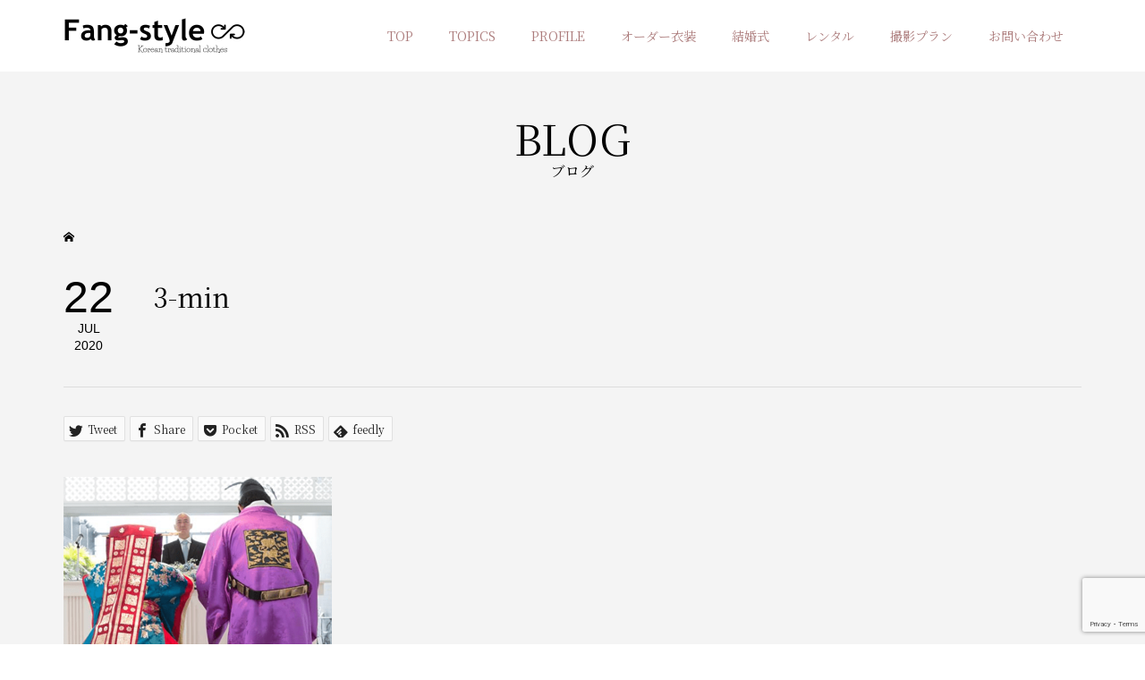

--- FILE ---
content_type: text/html; charset=UTF-8
request_url: https://fang-style.com/3-min-2/
body_size: 12499
content:
<!DOCTYPE html>
<html dir="ltr" lang="ja" prefix="og: https://ogp.me/ns#">
<head >
<meta charset="UTF-8">
<meta name="viewport" content="width=device-width">
<title>3-min | 心つつむ衣装、心つながる衣装 Korea民族衣装 Fang-style</title>

		<!-- All in One SEO 4.9.3 - aioseo.com -->
	<meta name="robots" content="max-image-preview:large" />
	<meta name="author" content="fang-style"/>
	<link rel="canonical" href="https://fang-style.com/3-min-2/" />
	<meta name="generator" content="All in One SEO (AIOSEO) 4.9.3" />
		<meta property="og:locale" content="ja_JP" />
		<meta property="og:site_name" content="心つつむ衣装、心つながる衣装　Korea民族衣装 Fang-style | 韓国民族衣装　チマチョゴリのオーダー制作およびレンタル" />
		<meta property="og:type" content="article" />
		<meta property="og:title" content="3-min | 心つつむ衣装、心つながる衣装 Korea民族衣装 Fang-style" />
		<meta property="og:url" content="https://fang-style.com/3-min-2/" />
		<meta property="article:published_time" content="2020-07-22T13:43:46+00:00" />
		<meta property="article:modified_time" content="2020-07-22T13:43:46+00:00" />
		<meta name="twitter:card" content="summary" />
		<meta name="twitter:title" content="3-min | 心つつむ衣装、心つながる衣装 Korea民族衣装 Fang-style" />
		<script type="application/ld+json" class="aioseo-schema">
			{"@context":"https:\/\/schema.org","@graph":[{"@type":"BreadcrumbList","@id":"https:\/\/fang-style.com\/3-min-2\/#breadcrumblist","itemListElement":[{"@type":"ListItem","@id":"https:\/\/fang-style.com#listItem","position":1,"name":"Home","item":"https:\/\/fang-style.com","nextItem":{"@type":"ListItem","@id":"https:\/\/fang-style.com\/3-min-2\/#listItem","name":"3-min"}},{"@type":"ListItem","@id":"https:\/\/fang-style.com\/3-min-2\/#listItem","position":2,"name":"3-min","previousItem":{"@type":"ListItem","@id":"https:\/\/fang-style.com#listItem","name":"Home"}}]},{"@type":"ItemPage","@id":"https:\/\/fang-style.com\/3-min-2\/#itempage","url":"https:\/\/fang-style.com\/3-min-2\/","name":"3-min | \u5fc3\u3064\u3064\u3080\u8863\u88c5\u3001\u5fc3\u3064\u306a\u304c\u308b\u8863\u88c5 Korea\u6c11\u65cf\u8863\u88c5 Fang-style","inLanguage":"ja","isPartOf":{"@id":"https:\/\/fang-style.com\/#website"},"breadcrumb":{"@id":"https:\/\/fang-style.com\/3-min-2\/#breadcrumblist"},"author":{"@id":"https:\/\/fang-style.com\/author\/fang-style\/#author"},"creator":{"@id":"https:\/\/fang-style.com\/author\/fang-style\/#author"},"datePublished":"2020-07-22T22:43:46+09:00","dateModified":"2020-07-22T22:43:46+09:00"},{"@type":"Person","@id":"https:\/\/fang-style.com\/#person","name":"\u9ec4\u512a\u9bae"},{"@type":"Person","@id":"https:\/\/fang-style.com\/author\/fang-style\/#author","url":"https:\/\/fang-style.com\/author\/fang-style\/","name":"fang-style","image":{"@type":"ImageObject","@id":"https:\/\/fang-style.com\/3-min-2\/#authorImage","url":"https:\/\/secure.gravatar.com\/avatar\/d3f85cf8afcb52d73a332bdb34b3a297?s=96&d=mm&r=g","width":96,"height":96,"caption":"fang-style"}},{"@type":"WebSite","@id":"https:\/\/fang-style.com\/#website","url":"https:\/\/fang-style.com\/","name":"\u5fc3\u3064\u3064\u3080\u8863\u88c5\u3001\u5fc3\u3064\u306a\u304c\u308b\u8863\u88c5\u3000Korea\u6c11\u65cf\u8863\u88c5 Fang-style","description":"\u97d3\u56fd\u6c11\u65cf\u8863\u88c5\u3000\u30c1\u30de\u30c1\u30e7\u30b4\u30ea\u306e\u30aa\u30fc\u30c0\u30fc\u5236\u4f5c\u304a\u3088\u3073\u30ec\u30f3\u30bf\u30eb","inLanguage":"ja","publisher":{"@id":"https:\/\/fang-style.com\/#person"}}]}
		</script>
		<!-- All in One SEO -->

<link rel="alternate" type="application/rss+xml" title="心つつむ衣装、心つながる衣装　Korea民族衣装 Fang-style &raquo; 3-min のコメントのフィード" href="https://fang-style.com/feed/?attachment_id=1141" />
		<!-- This site uses the Google Analytics by MonsterInsights plugin v9.11.1 - Using Analytics tracking - https://www.monsterinsights.com/ -->
		<!-- Note: MonsterInsights is not currently configured on this site. The site owner needs to authenticate with Google Analytics in the MonsterInsights settings panel. -->
					<!-- No tracking code set -->
				<!-- / Google Analytics by MonsterInsights -->
		<link rel='stylesheet' id='sbi_styles-css' href='https://fang-style.com/wp-content/plugins/instagram-feed/css/sbi-styles.min.css?ver=6.10.0' type='text/css' media='all' />
<link rel='stylesheet' id='wp-block-library-css' href='https://fang-style.com/wp-includes/css/dist/block-library/style.min.css?ver=6.5.7' type='text/css' media='all' />
<link rel='stylesheet' id='aioseo/css/src/vue/standalone/blocks/table-of-contents/global.scss-css' href='https://fang-style.com/wp-content/plugins/all-in-one-seo-pack/dist/Lite/assets/css/table-of-contents/global.e90f6d47.css?ver=4.9.3' type='text/css' media='all' />
<style id='classic-theme-styles-inline-css' type='text/css'>
/*! This file is auto-generated */
.wp-block-button__link{color:#fff;background-color:#32373c;border-radius:9999px;box-shadow:none;text-decoration:none;padding:calc(.667em + 2px) calc(1.333em + 2px);font-size:1.125em}.wp-block-file__button{background:#32373c;color:#fff;text-decoration:none}
</style>
<style id='global-styles-inline-css' type='text/css'>
body{--wp--preset--color--black: #000000;--wp--preset--color--cyan-bluish-gray: #abb8c3;--wp--preset--color--white: #ffffff;--wp--preset--color--pale-pink: #f78da7;--wp--preset--color--vivid-red: #cf2e2e;--wp--preset--color--luminous-vivid-orange: #ff6900;--wp--preset--color--luminous-vivid-amber: #fcb900;--wp--preset--color--light-green-cyan: #7bdcb5;--wp--preset--color--vivid-green-cyan: #00d084;--wp--preset--color--pale-cyan-blue: #8ed1fc;--wp--preset--color--vivid-cyan-blue: #0693e3;--wp--preset--color--vivid-purple: #9b51e0;--wp--preset--gradient--vivid-cyan-blue-to-vivid-purple: linear-gradient(135deg,rgba(6,147,227,1) 0%,rgb(155,81,224) 100%);--wp--preset--gradient--light-green-cyan-to-vivid-green-cyan: linear-gradient(135deg,rgb(122,220,180) 0%,rgb(0,208,130) 100%);--wp--preset--gradient--luminous-vivid-amber-to-luminous-vivid-orange: linear-gradient(135deg,rgba(252,185,0,1) 0%,rgba(255,105,0,1) 100%);--wp--preset--gradient--luminous-vivid-orange-to-vivid-red: linear-gradient(135deg,rgba(255,105,0,1) 0%,rgb(207,46,46) 100%);--wp--preset--gradient--very-light-gray-to-cyan-bluish-gray: linear-gradient(135deg,rgb(238,238,238) 0%,rgb(169,184,195) 100%);--wp--preset--gradient--cool-to-warm-spectrum: linear-gradient(135deg,rgb(74,234,220) 0%,rgb(151,120,209) 20%,rgb(207,42,186) 40%,rgb(238,44,130) 60%,rgb(251,105,98) 80%,rgb(254,248,76) 100%);--wp--preset--gradient--blush-light-purple: linear-gradient(135deg,rgb(255,206,236) 0%,rgb(152,150,240) 100%);--wp--preset--gradient--blush-bordeaux: linear-gradient(135deg,rgb(254,205,165) 0%,rgb(254,45,45) 50%,rgb(107,0,62) 100%);--wp--preset--gradient--luminous-dusk: linear-gradient(135deg,rgb(255,203,112) 0%,rgb(199,81,192) 50%,rgb(65,88,208) 100%);--wp--preset--gradient--pale-ocean: linear-gradient(135deg,rgb(255,245,203) 0%,rgb(182,227,212) 50%,rgb(51,167,181) 100%);--wp--preset--gradient--electric-grass: linear-gradient(135deg,rgb(202,248,128) 0%,rgb(113,206,126) 100%);--wp--preset--gradient--midnight: linear-gradient(135deg,rgb(2,3,129) 0%,rgb(40,116,252) 100%);--wp--preset--font-size--small: 13px;--wp--preset--font-size--medium: 20px;--wp--preset--font-size--large: 36px;--wp--preset--font-size--x-large: 42px;--wp--preset--spacing--20: 0.44rem;--wp--preset--spacing--30: 0.67rem;--wp--preset--spacing--40: 1rem;--wp--preset--spacing--50: 1.5rem;--wp--preset--spacing--60: 2.25rem;--wp--preset--spacing--70: 3.38rem;--wp--preset--spacing--80: 5.06rem;--wp--preset--shadow--natural: 6px 6px 9px rgba(0, 0, 0, 0.2);--wp--preset--shadow--deep: 12px 12px 50px rgba(0, 0, 0, 0.4);--wp--preset--shadow--sharp: 6px 6px 0px rgba(0, 0, 0, 0.2);--wp--preset--shadow--outlined: 6px 6px 0px -3px rgba(255, 255, 255, 1), 6px 6px rgba(0, 0, 0, 1);--wp--preset--shadow--crisp: 6px 6px 0px rgba(0, 0, 0, 1);}:where(.is-layout-flex){gap: 0.5em;}:where(.is-layout-grid){gap: 0.5em;}body .is-layout-flex{display: flex;}body .is-layout-flex{flex-wrap: wrap;align-items: center;}body .is-layout-flex > *{margin: 0;}body .is-layout-grid{display: grid;}body .is-layout-grid > *{margin: 0;}:where(.wp-block-columns.is-layout-flex){gap: 2em;}:where(.wp-block-columns.is-layout-grid){gap: 2em;}:where(.wp-block-post-template.is-layout-flex){gap: 1.25em;}:where(.wp-block-post-template.is-layout-grid){gap: 1.25em;}.has-black-color{color: var(--wp--preset--color--black) !important;}.has-cyan-bluish-gray-color{color: var(--wp--preset--color--cyan-bluish-gray) !important;}.has-white-color{color: var(--wp--preset--color--white) !important;}.has-pale-pink-color{color: var(--wp--preset--color--pale-pink) !important;}.has-vivid-red-color{color: var(--wp--preset--color--vivid-red) !important;}.has-luminous-vivid-orange-color{color: var(--wp--preset--color--luminous-vivid-orange) !important;}.has-luminous-vivid-amber-color{color: var(--wp--preset--color--luminous-vivid-amber) !important;}.has-light-green-cyan-color{color: var(--wp--preset--color--light-green-cyan) !important;}.has-vivid-green-cyan-color{color: var(--wp--preset--color--vivid-green-cyan) !important;}.has-pale-cyan-blue-color{color: var(--wp--preset--color--pale-cyan-blue) !important;}.has-vivid-cyan-blue-color{color: var(--wp--preset--color--vivid-cyan-blue) !important;}.has-vivid-purple-color{color: var(--wp--preset--color--vivid-purple) !important;}.has-black-background-color{background-color: var(--wp--preset--color--black) !important;}.has-cyan-bluish-gray-background-color{background-color: var(--wp--preset--color--cyan-bluish-gray) !important;}.has-white-background-color{background-color: var(--wp--preset--color--white) !important;}.has-pale-pink-background-color{background-color: var(--wp--preset--color--pale-pink) !important;}.has-vivid-red-background-color{background-color: var(--wp--preset--color--vivid-red) !important;}.has-luminous-vivid-orange-background-color{background-color: var(--wp--preset--color--luminous-vivid-orange) !important;}.has-luminous-vivid-amber-background-color{background-color: var(--wp--preset--color--luminous-vivid-amber) !important;}.has-light-green-cyan-background-color{background-color: var(--wp--preset--color--light-green-cyan) !important;}.has-vivid-green-cyan-background-color{background-color: var(--wp--preset--color--vivid-green-cyan) !important;}.has-pale-cyan-blue-background-color{background-color: var(--wp--preset--color--pale-cyan-blue) !important;}.has-vivid-cyan-blue-background-color{background-color: var(--wp--preset--color--vivid-cyan-blue) !important;}.has-vivid-purple-background-color{background-color: var(--wp--preset--color--vivid-purple) !important;}.has-black-border-color{border-color: var(--wp--preset--color--black) !important;}.has-cyan-bluish-gray-border-color{border-color: var(--wp--preset--color--cyan-bluish-gray) !important;}.has-white-border-color{border-color: var(--wp--preset--color--white) !important;}.has-pale-pink-border-color{border-color: var(--wp--preset--color--pale-pink) !important;}.has-vivid-red-border-color{border-color: var(--wp--preset--color--vivid-red) !important;}.has-luminous-vivid-orange-border-color{border-color: var(--wp--preset--color--luminous-vivid-orange) !important;}.has-luminous-vivid-amber-border-color{border-color: var(--wp--preset--color--luminous-vivid-amber) !important;}.has-light-green-cyan-border-color{border-color: var(--wp--preset--color--light-green-cyan) !important;}.has-vivid-green-cyan-border-color{border-color: var(--wp--preset--color--vivid-green-cyan) !important;}.has-pale-cyan-blue-border-color{border-color: var(--wp--preset--color--pale-cyan-blue) !important;}.has-vivid-cyan-blue-border-color{border-color: var(--wp--preset--color--vivid-cyan-blue) !important;}.has-vivid-purple-border-color{border-color: var(--wp--preset--color--vivid-purple) !important;}.has-vivid-cyan-blue-to-vivid-purple-gradient-background{background: var(--wp--preset--gradient--vivid-cyan-blue-to-vivid-purple) !important;}.has-light-green-cyan-to-vivid-green-cyan-gradient-background{background: var(--wp--preset--gradient--light-green-cyan-to-vivid-green-cyan) !important;}.has-luminous-vivid-amber-to-luminous-vivid-orange-gradient-background{background: var(--wp--preset--gradient--luminous-vivid-amber-to-luminous-vivid-orange) !important;}.has-luminous-vivid-orange-to-vivid-red-gradient-background{background: var(--wp--preset--gradient--luminous-vivid-orange-to-vivid-red) !important;}.has-very-light-gray-to-cyan-bluish-gray-gradient-background{background: var(--wp--preset--gradient--very-light-gray-to-cyan-bluish-gray) !important;}.has-cool-to-warm-spectrum-gradient-background{background: var(--wp--preset--gradient--cool-to-warm-spectrum) !important;}.has-blush-light-purple-gradient-background{background: var(--wp--preset--gradient--blush-light-purple) !important;}.has-blush-bordeaux-gradient-background{background: var(--wp--preset--gradient--blush-bordeaux) !important;}.has-luminous-dusk-gradient-background{background: var(--wp--preset--gradient--luminous-dusk) !important;}.has-pale-ocean-gradient-background{background: var(--wp--preset--gradient--pale-ocean) !important;}.has-electric-grass-gradient-background{background: var(--wp--preset--gradient--electric-grass) !important;}.has-midnight-gradient-background{background: var(--wp--preset--gradient--midnight) !important;}.has-small-font-size{font-size: var(--wp--preset--font-size--small) !important;}.has-medium-font-size{font-size: var(--wp--preset--font-size--medium) !important;}.has-large-font-size{font-size: var(--wp--preset--font-size--large) !important;}.has-x-large-font-size{font-size: var(--wp--preset--font-size--x-large) !important;}
.wp-block-navigation a:where(:not(.wp-element-button)){color: inherit;}
:where(.wp-block-post-template.is-layout-flex){gap: 1.25em;}:where(.wp-block-post-template.is-layout-grid){gap: 1.25em;}
:where(.wp-block-columns.is-layout-flex){gap: 2em;}:where(.wp-block-columns.is-layout-grid){gap: 2em;}
.wp-block-pullquote{font-size: 1.5em;line-height: 1.6;}
</style>
<link rel='stylesheet' id='contact-form-7-css' href='https://fang-style.com/wp-content/plugins/contact-form-7/includes/css/styles.css?ver=5.9.8' type='text/css' media='all' />
<link rel='stylesheet' id='wp-show-posts-css' href='https://fang-style.com/wp-content/plugins/wp-show-posts/css/wp-show-posts-min.css?ver=1.1.6' type='text/css' media='all' />
<link rel='stylesheet' id='parent-style-css' href='https://fang-style.com/wp-content/themes/famous_tcd064/style.css?ver=6.5.7' type='text/css' media='all' />
<link rel='stylesheet' id='child-style-css' href='https://fang-style.com/wp-content/themes/famous-child/style.css?ver=6.5.7' type='text/css' media='all' />
<link rel='stylesheet' id='famous-style-css' href='https://fang-style.com/wp-content/themes/famous-child/style.css?ver=1.4.3' type='text/css' media='all' />
<link rel='stylesheet' id='fancybox-css' href='https://fang-style.com/wp-content/plugins/easy-fancybox/fancybox/1.5.4/jquery.fancybox.min.css?ver=6.5.7' type='text/css' media='screen' />
<style id='fancybox-inline-css' type='text/css'>
#fancybox-outer{background:#ffffff}#fancybox-content{background:#ffffff;border-color:#ffffff;color:#000000;}#fancybox-title,#fancybox-title-float-main{color:#fff}
</style>
<script type="text/javascript" src="https://fang-style.com/wp-includes/js/jquery/jquery.min.js?ver=3.7.1" id="jquery-core-js"></script>
<script type="text/javascript" src="https://fang-style.com/wp-includes/js/jquery/jquery-migrate.min.js?ver=3.4.1" id="jquery-migrate-js"></script>
<link rel="https://api.w.org/" href="https://fang-style.com/wp-json/" /><link rel="alternate" type="application/json" href="https://fang-style.com/wp-json/wp/v2/media/1141" /><link rel="EditURI" type="application/rsd+xml" title="RSD" href="https://fang-style.com/xmlrpc.php?rsd" />
<meta name="generator" content="WordPress 6.5.7" />
<link rel='shortlink' href='https://fang-style.com/?p=1141' />
<link rel="alternate" type="application/json+oembed" href="https://fang-style.com/wp-json/oembed/1.0/embed?url=https%3A%2F%2Ffang-style.com%2F3-min-2%2F" />
<link rel="alternate" type="text/xml+oembed" href="https://fang-style.com/wp-json/oembed/1.0/embed?url=https%3A%2F%2Ffang-style.com%2F3-min-2%2F&#038;format=xml" />
<link rel="shortcut icon" href="https://fang-style.com/wp-content/uploads/2020/07/fabicon.png">
<style>
.p-button:hover, .p-category-item:hover, .p-entry-works__pager .p-pager__item a:hover, .c-comment__form-submit:hover, c-comment__password-protected, .c-pw__btn--register, .c-pw__btn { background-color: #dbdbdb; }
.c-comment__tab-item.is-active a, .c-comment__tab-item a:hover, .c-comment__tab-item.is-active p { background-color: #dbdbdb; border-color: #dbdbdb; }
.c-comment__tab-item.is-active a:after, .c-comment__tab-item.is-active p:after { border-top-color: #dbdbdb; }
.p-breadcrumb__item a:hover, .p-social-nav a:hover, .p-gallery-modal__button:hover, .p-modal-cta__close:hover, .p-index-archive__item-category:hover, .p-widget-categories .toggle-children:hover, .p-widget .searchform #searchsubmit:hover, .p-widget-search .p-widget-search__submit:hover, .slick-arrow:hover { color: #ac7c7c; }
.p-button, .p-pagetop a, .p-category-item, .p-page-links > span, .p-pager__item .current, .p-page-links a:hover, .p-pager__item a:hover, .p-works-gallery__filter-item.is-active span, .slick-dots li.slick-active button, .slick-dots li:hover button { background-color: #ac7c7c; }
.p-headline, .p-widget__title { border-color: #ac7c7c; }
a:hover, .p-entry__body a:hover, .p-author__box a:hover, a:hover .p-article__title, .p-entry-nav a:hover, .p-works-gallery__filter-item:hover span, .p-entry__body .pb_simple_table a:hover { color: #999999; }
.p-pagetop a:hover { background-color: #999999; }
.p-entry__body a { color: #000000; }
body, input, textarea { font-family: "Times New Roman", "游明朝", "Yu Mincho", "游明朝体", "YuMincho", "ヒラギノ明朝 Pro W3", "Hiragino Mincho Pro", "HiraMinProN-W3", "HGS明朝E", "ＭＳ Ｐ明朝", "MS PMincho", serif; }
.p-logo, .p-page-header__title, .p-entry-works__title, .p-modal-cta__catch, .p-header-content__catch, .p-header-content__desc, .p-cb__item-headline, .p-index-about__image-label {
font-family: "Times New Roman", "游明朝", "Yu Mincho", "游明朝体", "YuMincho", "ヒラギノ明朝 Pro W3", "Hiragino Mincho Pro", "HiraMinProN-W3", "HGS明朝E", "ＭＳ Ｐ明朝", "MS PMincho", serif;
font-weight: 500;
}
.c-load--type1 { border: 3px solid rgba(153, 153, 153, 0.2); border-top-color: #000000; }
.p-hover-effect--type1:hover img { -webkit-transform: scale(1.2) rotate(2deg); -moz-transform: scale(1.2) rotate(2deg); -ms-transform: scale(1.2) rotate(2deg); transform: scale(1.2) rotate(2deg); }
.p-hover-effect--type2 img { margin-left: -8px; }
.p-hover-effect--type2:hover img { margin-left: 8px; }
.p-hover-effect--type1:hover .p-hover-effect__image { background: #262626; }
.p-hover-effect--type1:hover img { opacity: 0.5; }
.p-hover-effect--type2:hover .p-hover-effect__image { background: #000000; }
.p-hover-effect--type2:hover img { opacity: 0.5 }
.p-hover-effect--type3:hover .p-hover-effect__image { background: #000000; }
.p-hover-effect--type3:hover img { opacity: 0.5; }
.p-entry__title { font-size: 30px; }
.p-entry__title, .p-article-post__title { color: #000000; }
.p-entry__body { font-size: 16px; }
.p-entry__body, .p-entry__body .pb_simple_table a { color: #000000; }
.p-entry-information__title { font-size: 30px; }
.p-entry-information__title, .p-article-information__title { color: #000000; }
.p-entry-information__body, .p-entry-information__body .pb_simple_table a { color: #000000; font-size: 16px; }
.p-entry-works__title { color: #000000; font-size: 40px; }
.p-entry-works__body { color: #000000; font-size: 16px; }
.p-gallery-modal__overlay { background: rgba(0, 0, 0, 0.5); }
.p-article-voice__title { color: #000000; font-size: 16px; }
.p-entry-voice__body { color: #000000; font-size: 14px; }
.l-header__bar { background: rgba(255, 255, 255, 1); }
body.l-header__fix .is-header-fixed .l-header__bar { background: rgba(255, 255, 255, 0.8); }
.p-header__logo--text { font-size: 30px; }
.p-footer__logo--text { font-size: 30px; }
.l-header a, .p-global-nav a { color: #ac7c7c; }
.p-global-nav .sub-menu { background-color: #ac7c7c; }
.p-global-nav .sub-menu a { color: #ffffff; }
.p-global-nav .sub-menu a:hover, .p-global-nav .sub-menu .current-menu-item > a { background-color: #999999; color: #ffffff; }
.p-footer-info, .p-footer__logo--text a { color: #ffffff; }
.p-footer-info.has-bg-image::after { background-color: rgba(10,10,10, 0.3); }
.p-footer-info__desc { font-size: 16px; }
.p-footer-info .p-social-nav a { color: #ffffff; }
.p-footer-info .p-social-nav a:hover { color: #bcbcbc; }
.p-footer-nav__container { background-color: #ffffff; }
.p-footer-nav, .p-footer-nav li a { color: #000000; }
.p-footer-nav li a:hover { color: #666666; }
.p-copyright { background-color: #000000; color: #ffffff; }
@media (min-width: 1200px) {
	.p-global-nav a:hover, .p-global-nav > li:hover > a, .p-global-nav > li.current-menu-item > a, .p-global-nav > li.is-active > a { color: #bcbcbc; }
}
@media only screen and (max-width: 1199px) {
	.l-header__bar { background-color: rgba(255, 255, 255, 1); }
	.p-header__logo--text { font-size: 24px; }
	.p-global-nav { background-color: rgba(172,124,124, 1); }
	.p-global-nav a { color: #ffffff; }
	.p-global-nav a:hover, .p-global-nav .current-menu-item > a { background-color: rgba(153,153,153, 1); color: #ffffff; }
}
@media only screen and (max-width: 991px) {
	.p-footer__logo--text { font-size: 24px; }
	.p-footer-info__desc { font-size: 14px; }
	.p-entry__title { font-size: 18px; }
	.p-entry__body { font-size: 14px; }
	.p-entry-information__title { font-size: 18px; }
	.p-entry-information__body { font-size: 14px; }
	.p-entry-works__title { font-size: 34px; }
	.p-entry-works__body { font-size: 16px; }
	.p-article-voice__title { font-size: 16px; }
	.p-entry-voice__body { font-size: 14px; }
}
</style>
<style type="text/css">
.p-modal-cta { background-color: rgba(0, 0, 0, 0.6); }
</style>
<style type="text/css">

</style>
</head>
<body class="attachment attachment-template-default single single-attachment postid-1141 attachmentid-1141 attachment-png metaslider-plugin l-header--type2 l-header--type2--mobile l-header__fix l-header__fix--mobile">
<header id="js-header" class="l-header">
	<div class="l-header__bar p-header__bar">
		<div class="p-header__bar__inner l-inner">
			<div class="p-logo p-header__logo p-header__logo--retina">
				<a href="https://fang-style.com/"><img src="https://fang-style.com/wp-content/uploads/2020/07/site_logo.png" alt="心つつむ衣装、心つながる衣装　Korea民族衣装 Fang-style" width="204"></a>
			</div>
			<div class="p-logo p-header__logo--mobile p-header__logo--retina">
				<a href="https://fang-style.com/"><img src="https://fang-style.com/wp-content/uploads/2020/07/site_logo_sp.png" alt="心つつむ衣装、心つながる衣装　Korea民族衣装 Fang-style" width="113"></a>
			</div>
			<a href="#" id="js-menu-button" class="p-menu-button c-menu-button"></a>
<nav class="p-global-nav__container"><ul id="js-global-nav" class="p-global-nav p-global-nav-retouch"><li id="menu-item-555" class="menu-item menu-item-type-post_type menu-item-object-page menu-item-home menu-item-555"><a href="https://fang-style.com/">TOP<span></span></a></li>
<li id="menu-item-1612" class="menu-item menu-item-type-custom menu-item-object-custom menu-item-1612"><a href="/information/">TOPICS<span></span></a></li>
<li id="menu-item-195" class="menu-item menu-item-type-post_type menu-item-object-page menu-item-195"><a href="https://fang-style.com/profile/">PROFILE<span></span></a></li>
<li id="menu-item-435" class="menu-item menu-item-type-post_type menu-item-object-page menu-item-435"><a href="https://fang-style.com/order/">オーダー衣装<span></span></a></li>
<li id="menu-item-196" class="menu-item menu-item-type-post_type menu-item-object-page menu-item-has-children menu-item-196"><a href="https://fang-style.com/wedding-article-list/">結婚式<span></span></a>
<ul class="sub-menu">
	<li id="menu-item-198" class="menu-item menu-item-type-post_type menu-item-object-page menu-item-198"><a href="https://fang-style.com/classic/">ウェディング古典衣装レンタル<span></span></a></li>
	<li id="menu-item-197" class="menu-item menu-item-type-post_type menu-item-object-page menu-item-197"><a href="https://fang-style.com/restart/">お色直し用衣装<span></span></a></li>
</ul>
</li>
<li id="menu-item-199" class="menu-item menu-item-type-post_type menu-item-object-page menu-item-has-children menu-item-199"><a href="https://fang-style.com/rental-list/">レンタル<span></span></a>
<ul class="sub-menu">
	<li id="menu-item-200" class="menu-item menu-item-type-post_type menu-item-object-page menu-item-200"><a href="https://fang-style.com/for-adults/">一般RENTAL<span></span></a></li>
	<li id="menu-item-201" class="menu-item menu-item-type-post_type menu-item-object-page menu-item-201"><a href="https://fang-style.com/children/">子供用백일・돐 RENTAL<span></span></a></li>
	<li id="menu-item-1615" class="menu-item menu-item-type-post_type menu-item-object-page menu-item-1615"><a href="https://fang-style.com/classic/">ウェディング古典衣装レンタル<span></span></a></li>
</ul>
</li>
<li id="menu-item-1582" class="menu-item menu-item-type-post_type menu-item-object-page menu-item-1582"><a href="https://fang-style.com/photo-plan/">撮影プラン<span></span></a></li>
<li id="menu-item-442" class="menu-item menu-item-type-post_type menu-item-object-page menu-item-442"><a href="https://fang-style.com/access/">お問い合わせ<span></span></a></li>
</ul></nav>		</div>
	</div>
	
<!-- 追加CSS 読み込み 子テーマディレクトリより-->
<link rel="stylesheet" href="https://fang-style.com/wp-content/themes/famous-child/custum.css" type="text/css" />	

	
<!-- jQuery -->
<script src="https://code.jquery.com/jquery-3.3.1.js"></script>

<!-- 下からふわっと浮き上がる js   -->	
<script>
$(function(){
	$(window).scroll(function (){
		$('.fadein').each(function(){
			var elemPos = $(this).offset().top;
			var scroll = $(window).scrollTop();
			var windowHeight = $(window).height();
			if (scroll > elemPos - windowHeight + 200){
				$(this).addClass('scrollin');
			}
		});
	});
});
</script>	
	
<!-- Googleフォント明朝 -->		
<link href="https://fonts.googleapis.com/css?family=Noto+Serif+JP&display=swap&subset=japanese" rel="stylesheet">	

<!-- Font Awesome CDN -->	
<link rel="stylesheet" href="https://use.fontawesome.com/releases/v5.6.3/css/all.css" integrity="sha384-UHRtZLI+pbxtHCWp1t77Bi1L4ZtiqrqD80Kn4Z8NTSRyMA2Fd33n5dQ8lWUE00s/" crossorigin="anonymous">
<!-- Font Awesome アニメーション CDN -->		
<link rel="stylesheet" href="https://cdnjs.cloudflare.com/ajax/libs/font-awesome-animation/0.2.1/font-awesome-animation.css" type="text/css" media="all" />	
</header>

<!-- Google tag (gtag.js) - Google Analytics -->
<script async src="https://www.googletagmanager.com/gtag/js?id=G-KR7YCVPCW2">
</script>
<script>
  window.dataLayer = window.dataLayer || [];
  function gtag(){dataLayer.push(arguments);}
  gtag('js', new Date());

  gtag('config', 'G-KR7YCVPCW2');
</script><main class="l-main">

	<header id="js-page-header" class="p-page-header">

		<div class="p-page-header__inner l-inner">


								<h1 class="p-page-header__title">BLOG</h1>
				

			<p class="p-page-header__desc">ブログ</p>


		</div>

	</header>

	<div class="p-breadcrumb c-breadcrumb">
		<ul class="p-breadcrumb__inner c-breadcrumb__inner l-inner" itemscope itemtype="http://schema.org/BreadcrumbList">
			<li class="p-breadcrumb__item c-breadcrumb__item p-breadcrumb__item--home c-breadcrumb__item--home" itemprop="itemListElement" itemscope itemtype="http://schema.org/ListItem">
				<a href="https://fang-style.com/" itemprop="item"><span itemprop="name">HOME</span></a>
				<meta itemprop="position" content="1" />
			</li>
		</ul>
	</div>
		<article class="p-entry l-inner">
			<div class="p-entry__date_title">
				<time class="p-entry__date p-article__date" datetime="2020-07-22T22:43:46+09:00"><span class="p-article__date-day">22</span><span class="p-article__date-month">Jul</span><span class="p-article__date-year">2020</span></time>
				<h1 class="p-entry__title">3-min</h1>
			</div>
			<div class="p-entry__inner">
				<ul class="p-entry__share c-share u-clearfix c-share--sm c-share--mono">
					<li class="c-share__btn c-share__btn--twitter">
						<a href="http://twitter.com/share?text=3-min&url=https%3A%2F%2Ffang-style.com%2F3-min-2%2F&via=&tw_p=tweetbutton&related=" onclick="javascript:window.open(this.href, '', 'menubar=no,toolbar=no,resizable=yes,scrollbars=yes,height=400,width=600');return false;">
							<i class="c-share__icn c-share__icn--twitter"></i>
							<span class="c-share__title">Tweet</span>
						</a>
					</li>
					<li class="c-share__btn c-share__btn--facebook">
						<a href="//www.facebook.com/sharer/sharer.php?u=https://fang-style.com/3-min-2/&amp;t=3-min" rel="nofollow" target="_blank">
							<i class="c-share__icn c-share__icn--facebook"></i>
							<span class="c-share__title">Share</span>
						</a>
					</li>
					<li class="c-share__btn c-share__btn--pocket">
						<a href="http://getpocket.com/edit?url=https%3A%2F%2Ffang-style.com%2F3-min-2%2F&title=3-min" target="_blank">
							<i class="c-share__icn c-share__icn--pocket"></i>
							<span class="c-share__title">Pocket</span>
						</a>
					</li>
					<li class="c-share__btn c-share__btn--rss">
						<a href="https://fang-style.com/feed/" target="_blank">
							<i class="c-share__icn c-share__icn--rss"></i>
							<span class="c-share__title">RSS</span>
						</a>
					</li>
					<li class="c-share__btn c-share__btn--feedly">
						<a href="http://feedly.com/index.html#subscription%2Ffeed%2Fhttps://fang-style.com/feed/" target="_blank">
							<i class="c-share__icn c-share__icn--feedly"></i>
							<span class="c-share__title">feedly</span>
						</a>
					</li>
				</ul>
				<div class="p-entry__body">
<p class="attachment"><a href='https://fang-style.com/wp-content/uploads/2020/07/3-min-1.png'><img fetchpriority="high" decoding="async" width="300" height="223" src="https://fang-style.com/wp-content/uploads/2020/07/3-min-1-300x223.png" class="attachment-medium size-medium" alt="" /></a></p>
				</div>
				<ul class="p-entry__share c-share u-clearfix c-share--sm c-share--mono">
				</ul>
				<ul class="p-entry__meta c-meta-box u-clearfix">
					<li class="c-meta-box__item c-meta-box__item--category"></li>										<li class="c-meta-box__item c-meta-box__item--comment">コメント: <a href="#comment_headline">0</a></li>				</ul>
			</div>
<div class="c-comment">
	<ul id="js-comment__tab" class="c-comment__tab">
	<li class="c-comment__tab-item is-active"><p>コメント ( 0 )</p></li>
	<li class="c-comment__tab-item"><p>トラックバックは利用できません。</p></li>
	</ul>
	<div id="js-comment-area">
		<ol id="comments" class="c-comment__list">
			<li class="c-comment__list-item">
				<div class="c-comment__item-body"><p>この記事へのコメントはありません。</p></div>
			</li>
		</ol>
	</div>
	<fieldset id="respond" class="c-comment__form-wrapper">
		<div class="c-comment__cancel">
			<a rel="nofollow" id="cancel-comment-reply-link" href="/3-min-2/#respond" style="display:none;">返信をキャンセルする。</a>		</div>
		<form action="https://fang-style.com/wp-comments-post.php" class="c-comment__form" method="post">
			<div class="c-comment__input">
				<label><span class="c-comment__label-text">名前 ( 必須 )</span><input type="text" name="author" value="" tabindex="1" aria-required="true"></label>
			</div>
			<div class="c-comment__input">
				<label><span class="c-comment__label-text">E-MAIL ( 必須 ) ※ 公開されません</span><input type="text" name="email" value="" tabindex="2" aria-required="true"></label>
			</div>
			<div class="c-comment__input">
				<label><span class="c-comment__label-text">URL</span><input type="text" name="url" value="" tabindex="3"></label>
			</div>
			<div class="c-comment__input">
				<textarea id="js-comment__textarea" name="comment" tabindex="4"></textarea>
			</div>
<p><img src="https://fang-style.com/wp-content/siteguard/1527917839.png" alt="CAPTCHA"></p><p><label for="siteguard_captcha">上に表示された文字を入力してください。</label><br /><input type="text" name="siteguard_captcha" id="siteguard_captcha" class="input" value="" size="10" aria-required="true" /><input type="hidden" name="siteguard_captcha_prefix" id="siteguard_captcha_prefix" value="1527917839" /></p>			<input type="submit" class="c-comment__form-submit p-button" tabindex="5" value="コメントをする">
			<div class="c-comment__form-hidden">
				<input type='hidden' name='comment_post_ID' value='1141' id='comment_post_ID' />
<input type='hidden' name='comment_parent' id='comment_parent' value='0' />
			</div>
		</form>
	</fieldset>
</div>
		</article>
</main>

<footer class="l-footer">

	<div class="p-footer-info has-bg-image has-bg-image-parallax" data-src="https://fang-style.com/wp-content/uploads/2020/07/img_6.jpg">

		<div class="p-footer-info__inner l-inner">


			<div class="p-logo p-footer__logo p-footer__logo--retina">

				<a href="https://fang-style.com/"><img src="https://fang-style.com/wp-content/uploads/2020/07/site_logo_wh.png" alt="心つつむ衣装、心つながる衣装　Korea民族衣装 Fang-style" width="204"></a>

			</div>


			<div class="p-logo p-footer__logo--mobile p-footer__logo--retina">

				<a href="https://fang-style.com/"><img src="https://fang-style.com/wp-content/uploads/2020/07/site_logo_sp_wh.png" alt="心つつむ衣装、心つながる衣装　Korea民族衣装 Fang-style" width="113"></a>

			</div>


			<ul class="p-social-nav"><li class="p-social-nav__item p-social-nav__item--facebook"><a href="https://www.facebook.com/fangstyle" target="_blank"></a></li><li class="p-social-nav__item p-social-nav__item--twitter"><a href="https://twitter.com/Fangstyle_korea" target="_blank"></a></li><li class="p-social-nav__item p-social-nav__item--instagram"><a href="https://www.instagram.com/hwang_u_seon/?hl=ja" target="_blank"></a></li></ul>


			<div class="p-footer-info__desc">〒658-0082  兵庫県神戸市東灘区魚崎北町5-8-21 <br>TEL 090-2292-0838</div>


		</div>

	</div>

	<nav class="p-footer-nav__container"><ul id="menu-%e3%83%95%e3%83%83%e3%82%bf%e3%83%bc%e3%83%a1%e3%83%8b%e3%83%a5%e3%83%bc" class="p-footer-nav l-inner"><li id="menu-item-549" class="menu-item menu-item-type-post_type menu-item-object-page menu-item-549"><a href="https://fang-style.com/profile/">PROFILE</a></li><li id="menu-item-550" class="menu-item menu-item-type-post_type menu-item-object-page menu-item-550"><a href="https://fang-style.com/order/">オーダー衣装</a></li><li id="menu-item-556" class="menu-item menu-item-type-post_type menu-item-object-page menu-item-556"><a href="https://fang-style.com/wedding-article-list/">結婚式・前撮り</a></li><li id="menu-item-559" class="menu-item menu-item-type-post_type menu-item-object-page menu-item-559"><a href="https://fang-style.com/rental-list/">レンタル</a></li><li id="menu-item-1562" class="menu-item menu-item-type-post_type menu-item-object-page menu-item-1562"><a href="https://fang-style.com/photo-plan/">Anniversary撮影プラン</a></li><li id="menu-item-553" class="menu-item menu-item-type-post_type menu-item-object-page menu-item-553"><a href="https://fang-style.com/access/">お問い合わせ</a></li><li id="menu-item-554" class="menu-item menu-item-type-post_type menu-item-object-page menu-item-privacy-policy menu-item-554"><a rel="privacy-policy" href="https://fang-style.com/privacy_policy/">PRIVACY POLICY</a></li></ul></nav>

	<div class="p-copyright">

		<div class="p-copyright__inner l-inner">

			<p>Copyright &copy;<span class="u-hidden-xs">2026</span> <a href="https://fang-style.com/">心つつむ衣装、心つながる衣装　チマチョゴリ・韓服の販売・レンタルならFang-style</a>. All Rights Reserved.</p>

		</div>

	</div>


	<div id="js-pagetop" class="p-pagetop"><a href="#"></a></div>

</footer>


<!-- Instagram Feed JS -->
<script type="text/javascript">
var sbiajaxurl = "https://fang-style.com/wp-admin/admin-ajax.php";
</script>
<script type="text/javascript" src="https://fang-style.com/wp-includes/js/dist/vendor/wp-polyfill-inert.min.js?ver=3.1.2" id="wp-polyfill-inert-js"></script>
<script type="text/javascript" src="https://fang-style.com/wp-includes/js/dist/vendor/regenerator-runtime.min.js?ver=0.14.0" id="regenerator-runtime-js"></script>
<script type="text/javascript" src="https://fang-style.com/wp-includes/js/dist/vendor/wp-polyfill.min.js?ver=3.15.0" id="wp-polyfill-js"></script>
<script type="text/javascript" src="https://fang-style.com/wp-includes/js/dist/hooks.min.js?ver=2810c76e705dd1a53b18" id="wp-hooks-js"></script>
<script type="text/javascript" src="https://fang-style.com/wp-includes/js/dist/i18n.min.js?ver=5e580eb46a90c2b997e6" id="wp-i18n-js"></script>
<script type="text/javascript" id="wp-i18n-js-after">
/* <![CDATA[ */
wp.i18n.setLocaleData( { 'text direction\u0004ltr': [ 'ltr' ] } );
/* ]]> */
</script>
<script type="text/javascript" src="https://fang-style.com/wp-content/plugins/contact-form-7/includes/swv/js/index.js?ver=5.9.8" id="swv-js"></script>
<script type="text/javascript" id="contact-form-7-js-extra">
/* <![CDATA[ */
var wpcf7 = {"api":{"root":"https:\/\/fang-style.com\/wp-json\/","namespace":"contact-form-7\/v1"}};
/* ]]> */
</script>
<script type="text/javascript" id="contact-form-7-js-translations">
/* <![CDATA[ */
( function( domain, translations ) {
	var localeData = translations.locale_data[ domain ] || translations.locale_data.messages;
	localeData[""].domain = domain;
	wp.i18n.setLocaleData( localeData, domain );
} )( "contact-form-7", {"translation-revision-date":"2024-07-17 08:16:16+0000","generator":"GlotPress\/4.0.1","domain":"messages","locale_data":{"messages":{"":{"domain":"messages","plural-forms":"nplurals=1; plural=0;","lang":"ja_JP"},"This contact form is placed in the wrong place.":["\u3053\u306e\u30b3\u30f3\u30bf\u30af\u30c8\u30d5\u30a9\u30fc\u30e0\u306f\u9593\u9055\u3063\u305f\u4f4d\u7f6e\u306b\u7f6e\u304b\u308c\u3066\u3044\u307e\u3059\u3002"],"Error:":["\u30a8\u30e9\u30fc:"]}},"comment":{"reference":"includes\/js\/index.js"}} );
/* ]]> */
</script>
<script type="text/javascript" src="https://fang-style.com/wp-content/plugins/contact-form-7/includes/js/index.js?ver=5.9.8" id="contact-form-7-js"></script>
<script type="text/javascript" src="https://fang-style.com/wp-content/themes/famous_tcd064/js/functions.js?ver=1.4.3" id="famous-script-js"></script>
<script type="text/javascript" src="https://fang-style.com/wp-content/themes/famous_tcd064/js/header-fix.js?ver=1.4.3" id="famous-header-fix-js"></script>
<script type="text/javascript" src="https://fang-style.com/wp-content/plugins/easy-fancybox/vendor/purify.min.js?ver=6.5.7" id="fancybox-purify-js"></script>
<script type="text/javascript" id="jquery-fancybox-js-extra">
/* <![CDATA[ */
var efb_i18n = {"close":"Close","next":"Next","prev":"Previous","startSlideshow":"Start slideshow","toggleSize":"Toggle size"};
/* ]]> */
</script>
<script type="text/javascript" src="https://fang-style.com/wp-content/plugins/easy-fancybox/fancybox/1.5.4/jquery.fancybox.min.js?ver=6.5.7" id="jquery-fancybox-js"></script>
<script type="text/javascript" id="jquery-fancybox-js-after">
/* <![CDATA[ */
var fb_timeout, fb_opts={'autoScale':true,'showCloseButton':true,'width':560,'height':340,'margin':20,'pixelRatio':'false','padding':10,'centerOnScroll':false,'enableEscapeButton':true,'speedIn':300,'speedOut':300,'overlayShow':true,'hideOnOverlayClick':true,'overlayColor':'#000','overlayOpacity':0.6,'minViewportWidth':320,'minVpHeight':320,'disableCoreLightbox':'true','enableBlockControls':'true','fancybox_openBlockControls':'true' };
if(typeof easy_fancybox_handler==='undefined'){
var easy_fancybox_handler=function(){
jQuery([".nolightbox","a.wp-block-file__button","a.pin-it-button","a[href*='pinterest.com\/pin\/create']","a[href*='facebook.com\/share']","a[href*='twitter.com\/share']"].join(',')).addClass('nofancybox');
jQuery('a.fancybox-close').on('click',function(e){e.preventDefault();jQuery.fancybox.close()});
/* IMG */
						var unlinkedImageBlocks=jQuery(".wp-block-image > img:not(.nofancybox,figure.nofancybox>img)");
						unlinkedImageBlocks.wrap(function() {
							var href = jQuery( this ).attr( "src" );
							return "<a href='" + href + "'></a>";
						});
var fb_IMG_select=jQuery('a[href*=".jpg" i]:not(.nofancybox,li.nofancybox>a,figure.nofancybox>a),area[href*=".jpg" i]:not(.nofancybox),a[href*=".png" i]:not(.nofancybox,li.nofancybox>a,figure.nofancybox>a),area[href*=".png" i]:not(.nofancybox),a[href*=".webp" i]:not(.nofancybox,li.nofancybox>a,figure.nofancybox>a),area[href*=".webp" i]:not(.nofancybox),a[href*=".jpeg" i]:not(.nofancybox,li.nofancybox>a,figure.nofancybox>a),area[href*=".jpeg" i]:not(.nofancybox)');
fb_IMG_select.addClass('fancybox image');
var fb_IMG_sections=jQuery('.gallery,.wp-block-gallery,.tiled-gallery,.wp-block-jetpack-tiled-gallery,.ngg-galleryoverview,.ngg-imagebrowser,.nextgen_pro_blog_gallery,.nextgen_pro_film,.nextgen_pro_horizontal_filmstrip,.ngg-pro-masonry-wrapper,.ngg-pro-mosaic-container,.nextgen_pro_sidescroll,.nextgen_pro_slideshow,.nextgen_pro_thumbnail_grid,.tiled-gallery');
fb_IMG_sections.each(function(){jQuery(this).find(fb_IMG_select).attr('rel','gallery-'+fb_IMG_sections.index(this));});
jQuery('a.fancybox,area.fancybox,.fancybox>a').each(function(){jQuery(this).fancybox(jQuery.extend(true,{},fb_opts,{'transition':'elastic','transitionIn':'elastic','transitionOut':'elastic','opacity':false,'hideOnContentClick':false,'titleShow':true,'titlePosition':'over','titleFromAlt':true,'showNavArrows':true,'enableKeyboardNav':true,'cyclic':false,'mouseWheel':'true','changeSpeed':250,'changeFade':300}))});
};};
jQuery(easy_fancybox_handler);jQuery(document).on('post-load',easy_fancybox_handler);
/* ]]> */
</script>
<script type="text/javascript" src="https://fang-style.com/wp-content/plugins/easy-fancybox/vendor/jquery.easing.min.js?ver=1.4.1" id="jquery-easing-js"></script>
<script type="text/javascript" src="https://fang-style.com/wp-content/plugins/easy-fancybox/vendor/jquery.mousewheel.min.js?ver=3.1.13" id="jquery-mousewheel-js"></script>
<script type="text/javascript" src="https://www.google.com/recaptcha/api.js?render=6Lf7FW0dAAAAAAopUBluliYsxTEqS6GDDDkj8Hnr&amp;ver=3.0" id="google-recaptcha-js"></script>
<script type="text/javascript" id="wpcf7-recaptcha-js-extra">
/* <![CDATA[ */
var wpcf7_recaptcha = {"sitekey":"6Lf7FW0dAAAAAAopUBluliYsxTEqS6GDDDkj8Hnr","actions":{"homepage":"homepage","contactform":"contactform"}};
/* ]]> */
</script>
<script type="text/javascript" src="https://fang-style.com/wp-content/plugins/contact-form-7/modules/recaptcha/index.js?ver=5.9.8" id="wpcf7-recaptcha-js"></script>

<script>

jQuery(function($){

	var initialized = false;

	var initialize = function(){

		if (initialized) return;

		initialized = true;



		$(document).trigger('js-initialized');

		$(window).trigger('resize').trigger('scroll');

	};




	initialize();

	$(document).trigger('js-initialized-after');




});

</script>


</body>

</html>



--- FILE ---
content_type: text/html; charset=utf-8
request_url: https://www.google.com/recaptcha/api2/anchor?ar=1&k=6Lf7FW0dAAAAAAopUBluliYsxTEqS6GDDDkj8Hnr&co=aHR0cHM6Ly9mYW5nLXN0eWxlLmNvbTo0NDM.&hl=en&v=PoyoqOPhxBO7pBk68S4YbpHZ&size=invisible&anchor-ms=20000&execute-ms=30000&cb=lj6g8d25sppa
body_size: 48638
content:
<!DOCTYPE HTML><html dir="ltr" lang="en"><head><meta http-equiv="Content-Type" content="text/html; charset=UTF-8">
<meta http-equiv="X-UA-Compatible" content="IE=edge">
<title>reCAPTCHA</title>
<style type="text/css">
/* cyrillic-ext */
@font-face {
  font-family: 'Roboto';
  font-style: normal;
  font-weight: 400;
  font-stretch: 100%;
  src: url(//fonts.gstatic.com/s/roboto/v48/KFO7CnqEu92Fr1ME7kSn66aGLdTylUAMa3GUBHMdazTgWw.woff2) format('woff2');
  unicode-range: U+0460-052F, U+1C80-1C8A, U+20B4, U+2DE0-2DFF, U+A640-A69F, U+FE2E-FE2F;
}
/* cyrillic */
@font-face {
  font-family: 'Roboto';
  font-style: normal;
  font-weight: 400;
  font-stretch: 100%;
  src: url(//fonts.gstatic.com/s/roboto/v48/KFO7CnqEu92Fr1ME7kSn66aGLdTylUAMa3iUBHMdazTgWw.woff2) format('woff2');
  unicode-range: U+0301, U+0400-045F, U+0490-0491, U+04B0-04B1, U+2116;
}
/* greek-ext */
@font-face {
  font-family: 'Roboto';
  font-style: normal;
  font-weight: 400;
  font-stretch: 100%;
  src: url(//fonts.gstatic.com/s/roboto/v48/KFO7CnqEu92Fr1ME7kSn66aGLdTylUAMa3CUBHMdazTgWw.woff2) format('woff2');
  unicode-range: U+1F00-1FFF;
}
/* greek */
@font-face {
  font-family: 'Roboto';
  font-style: normal;
  font-weight: 400;
  font-stretch: 100%;
  src: url(//fonts.gstatic.com/s/roboto/v48/KFO7CnqEu92Fr1ME7kSn66aGLdTylUAMa3-UBHMdazTgWw.woff2) format('woff2');
  unicode-range: U+0370-0377, U+037A-037F, U+0384-038A, U+038C, U+038E-03A1, U+03A3-03FF;
}
/* math */
@font-face {
  font-family: 'Roboto';
  font-style: normal;
  font-weight: 400;
  font-stretch: 100%;
  src: url(//fonts.gstatic.com/s/roboto/v48/KFO7CnqEu92Fr1ME7kSn66aGLdTylUAMawCUBHMdazTgWw.woff2) format('woff2');
  unicode-range: U+0302-0303, U+0305, U+0307-0308, U+0310, U+0312, U+0315, U+031A, U+0326-0327, U+032C, U+032F-0330, U+0332-0333, U+0338, U+033A, U+0346, U+034D, U+0391-03A1, U+03A3-03A9, U+03B1-03C9, U+03D1, U+03D5-03D6, U+03F0-03F1, U+03F4-03F5, U+2016-2017, U+2034-2038, U+203C, U+2040, U+2043, U+2047, U+2050, U+2057, U+205F, U+2070-2071, U+2074-208E, U+2090-209C, U+20D0-20DC, U+20E1, U+20E5-20EF, U+2100-2112, U+2114-2115, U+2117-2121, U+2123-214F, U+2190, U+2192, U+2194-21AE, U+21B0-21E5, U+21F1-21F2, U+21F4-2211, U+2213-2214, U+2216-22FF, U+2308-230B, U+2310, U+2319, U+231C-2321, U+2336-237A, U+237C, U+2395, U+239B-23B7, U+23D0, U+23DC-23E1, U+2474-2475, U+25AF, U+25B3, U+25B7, U+25BD, U+25C1, U+25CA, U+25CC, U+25FB, U+266D-266F, U+27C0-27FF, U+2900-2AFF, U+2B0E-2B11, U+2B30-2B4C, U+2BFE, U+3030, U+FF5B, U+FF5D, U+1D400-1D7FF, U+1EE00-1EEFF;
}
/* symbols */
@font-face {
  font-family: 'Roboto';
  font-style: normal;
  font-weight: 400;
  font-stretch: 100%;
  src: url(//fonts.gstatic.com/s/roboto/v48/KFO7CnqEu92Fr1ME7kSn66aGLdTylUAMaxKUBHMdazTgWw.woff2) format('woff2');
  unicode-range: U+0001-000C, U+000E-001F, U+007F-009F, U+20DD-20E0, U+20E2-20E4, U+2150-218F, U+2190, U+2192, U+2194-2199, U+21AF, U+21E6-21F0, U+21F3, U+2218-2219, U+2299, U+22C4-22C6, U+2300-243F, U+2440-244A, U+2460-24FF, U+25A0-27BF, U+2800-28FF, U+2921-2922, U+2981, U+29BF, U+29EB, U+2B00-2BFF, U+4DC0-4DFF, U+FFF9-FFFB, U+10140-1018E, U+10190-1019C, U+101A0, U+101D0-101FD, U+102E0-102FB, U+10E60-10E7E, U+1D2C0-1D2D3, U+1D2E0-1D37F, U+1F000-1F0FF, U+1F100-1F1AD, U+1F1E6-1F1FF, U+1F30D-1F30F, U+1F315, U+1F31C, U+1F31E, U+1F320-1F32C, U+1F336, U+1F378, U+1F37D, U+1F382, U+1F393-1F39F, U+1F3A7-1F3A8, U+1F3AC-1F3AF, U+1F3C2, U+1F3C4-1F3C6, U+1F3CA-1F3CE, U+1F3D4-1F3E0, U+1F3ED, U+1F3F1-1F3F3, U+1F3F5-1F3F7, U+1F408, U+1F415, U+1F41F, U+1F426, U+1F43F, U+1F441-1F442, U+1F444, U+1F446-1F449, U+1F44C-1F44E, U+1F453, U+1F46A, U+1F47D, U+1F4A3, U+1F4B0, U+1F4B3, U+1F4B9, U+1F4BB, U+1F4BF, U+1F4C8-1F4CB, U+1F4D6, U+1F4DA, U+1F4DF, U+1F4E3-1F4E6, U+1F4EA-1F4ED, U+1F4F7, U+1F4F9-1F4FB, U+1F4FD-1F4FE, U+1F503, U+1F507-1F50B, U+1F50D, U+1F512-1F513, U+1F53E-1F54A, U+1F54F-1F5FA, U+1F610, U+1F650-1F67F, U+1F687, U+1F68D, U+1F691, U+1F694, U+1F698, U+1F6AD, U+1F6B2, U+1F6B9-1F6BA, U+1F6BC, U+1F6C6-1F6CF, U+1F6D3-1F6D7, U+1F6E0-1F6EA, U+1F6F0-1F6F3, U+1F6F7-1F6FC, U+1F700-1F7FF, U+1F800-1F80B, U+1F810-1F847, U+1F850-1F859, U+1F860-1F887, U+1F890-1F8AD, U+1F8B0-1F8BB, U+1F8C0-1F8C1, U+1F900-1F90B, U+1F93B, U+1F946, U+1F984, U+1F996, U+1F9E9, U+1FA00-1FA6F, U+1FA70-1FA7C, U+1FA80-1FA89, U+1FA8F-1FAC6, U+1FACE-1FADC, U+1FADF-1FAE9, U+1FAF0-1FAF8, U+1FB00-1FBFF;
}
/* vietnamese */
@font-face {
  font-family: 'Roboto';
  font-style: normal;
  font-weight: 400;
  font-stretch: 100%;
  src: url(//fonts.gstatic.com/s/roboto/v48/KFO7CnqEu92Fr1ME7kSn66aGLdTylUAMa3OUBHMdazTgWw.woff2) format('woff2');
  unicode-range: U+0102-0103, U+0110-0111, U+0128-0129, U+0168-0169, U+01A0-01A1, U+01AF-01B0, U+0300-0301, U+0303-0304, U+0308-0309, U+0323, U+0329, U+1EA0-1EF9, U+20AB;
}
/* latin-ext */
@font-face {
  font-family: 'Roboto';
  font-style: normal;
  font-weight: 400;
  font-stretch: 100%;
  src: url(//fonts.gstatic.com/s/roboto/v48/KFO7CnqEu92Fr1ME7kSn66aGLdTylUAMa3KUBHMdazTgWw.woff2) format('woff2');
  unicode-range: U+0100-02BA, U+02BD-02C5, U+02C7-02CC, U+02CE-02D7, U+02DD-02FF, U+0304, U+0308, U+0329, U+1D00-1DBF, U+1E00-1E9F, U+1EF2-1EFF, U+2020, U+20A0-20AB, U+20AD-20C0, U+2113, U+2C60-2C7F, U+A720-A7FF;
}
/* latin */
@font-face {
  font-family: 'Roboto';
  font-style: normal;
  font-weight: 400;
  font-stretch: 100%;
  src: url(//fonts.gstatic.com/s/roboto/v48/KFO7CnqEu92Fr1ME7kSn66aGLdTylUAMa3yUBHMdazQ.woff2) format('woff2');
  unicode-range: U+0000-00FF, U+0131, U+0152-0153, U+02BB-02BC, U+02C6, U+02DA, U+02DC, U+0304, U+0308, U+0329, U+2000-206F, U+20AC, U+2122, U+2191, U+2193, U+2212, U+2215, U+FEFF, U+FFFD;
}
/* cyrillic-ext */
@font-face {
  font-family: 'Roboto';
  font-style: normal;
  font-weight: 500;
  font-stretch: 100%;
  src: url(//fonts.gstatic.com/s/roboto/v48/KFO7CnqEu92Fr1ME7kSn66aGLdTylUAMa3GUBHMdazTgWw.woff2) format('woff2');
  unicode-range: U+0460-052F, U+1C80-1C8A, U+20B4, U+2DE0-2DFF, U+A640-A69F, U+FE2E-FE2F;
}
/* cyrillic */
@font-face {
  font-family: 'Roboto';
  font-style: normal;
  font-weight: 500;
  font-stretch: 100%;
  src: url(//fonts.gstatic.com/s/roboto/v48/KFO7CnqEu92Fr1ME7kSn66aGLdTylUAMa3iUBHMdazTgWw.woff2) format('woff2');
  unicode-range: U+0301, U+0400-045F, U+0490-0491, U+04B0-04B1, U+2116;
}
/* greek-ext */
@font-face {
  font-family: 'Roboto';
  font-style: normal;
  font-weight: 500;
  font-stretch: 100%;
  src: url(//fonts.gstatic.com/s/roboto/v48/KFO7CnqEu92Fr1ME7kSn66aGLdTylUAMa3CUBHMdazTgWw.woff2) format('woff2');
  unicode-range: U+1F00-1FFF;
}
/* greek */
@font-face {
  font-family: 'Roboto';
  font-style: normal;
  font-weight: 500;
  font-stretch: 100%;
  src: url(//fonts.gstatic.com/s/roboto/v48/KFO7CnqEu92Fr1ME7kSn66aGLdTylUAMa3-UBHMdazTgWw.woff2) format('woff2');
  unicode-range: U+0370-0377, U+037A-037F, U+0384-038A, U+038C, U+038E-03A1, U+03A3-03FF;
}
/* math */
@font-face {
  font-family: 'Roboto';
  font-style: normal;
  font-weight: 500;
  font-stretch: 100%;
  src: url(//fonts.gstatic.com/s/roboto/v48/KFO7CnqEu92Fr1ME7kSn66aGLdTylUAMawCUBHMdazTgWw.woff2) format('woff2');
  unicode-range: U+0302-0303, U+0305, U+0307-0308, U+0310, U+0312, U+0315, U+031A, U+0326-0327, U+032C, U+032F-0330, U+0332-0333, U+0338, U+033A, U+0346, U+034D, U+0391-03A1, U+03A3-03A9, U+03B1-03C9, U+03D1, U+03D5-03D6, U+03F0-03F1, U+03F4-03F5, U+2016-2017, U+2034-2038, U+203C, U+2040, U+2043, U+2047, U+2050, U+2057, U+205F, U+2070-2071, U+2074-208E, U+2090-209C, U+20D0-20DC, U+20E1, U+20E5-20EF, U+2100-2112, U+2114-2115, U+2117-2121, U+2123-214F, U+2190, U+2192, U+2194-21AE, U+21B0-21E5, U+21F1-21F2, U+21F4-2211, U+2213-2214, U+2216-22FF, U+2308-230B, U+2310, U+2319, U+231C-2321, U+2336-237A, U+237C, U+2395, U+239B-23B7, U+23D0, U+23DC-23E1, U+2474-2475, U+25AF, U+25B3, U+25B7, U+25BD, U+25C1, U+25CA, U+25CC, U+25FB, U+266D-266F, U+27C0-27FF, U+2900-2AFF, U+2B0E-2B11, U+2B30-2B4C, U+2BFE, U+3030, U+FF5B, U+FF5D, U+1D400-1D7FF, U+1EE00-1EEFF;
}
/* symbols */
@font-face {
  font-family: 'Roboto';
  font-style: normal;
  font-weight: 500;
  font-stretch: 100%;
  src: url(//fonts.gstatic.com/s/roboto/v48/KFO7CnqEu92Fr1ME7kSn66aGLdTylUAMaxKUBHMdazTgWw.woff2) format('woff2');
  unicode-range: U+0001-000C, U+000E-001F, U+007F-009F, U+20DD-20E0, U+20E2-20E4, U+2150-218F, U+2190, U+2192, U+2194-2199, U+21AF, U+21E6-21F0, U+21F3, U+2218-2219, U+2299, U+22C4-22C6, U+2300-243F, U+2440-244A, U+2460-24FF, U+25A0-27BF, U+2800-28FF, U+2921-2922, U+2981, U+29BF, U+29EB, U+2B00-2BFF, U+4DC0-4DFF, U+FFF9-FFFB, U+10140-1018E, U+10190-1019C, U+101A0, U+101D0-101FD, U+102E0-102FB, U+10E60-10E7E, U+1D2C0-1D2D3, U+1D2E0-1D37F, U+1F000-1F0FF, U+1F100-1F1AD, U+1F1E6-1F1FF, U+1F30D-1F30F, U+1F315, U+1F31C, U+1F31E, U+1F320-1F32C, U+1F336, U+1F378, U+1F37D, U+1F382, U+1F393-1F39F, U+1F3A7-1F3A8, U+1F3AC-1F3AF, U+1F3C2, U+1F3C4-1F3C6, U+1F3CA-1F3CE, U+1F3D4-1F3E0, U+1F3ED, U+1F3F1-1F3F3, U+1F3F5-1F3F7, U+1F408, U+1F415, U+1F41F, U+1F426, U+1F43F, U+1F441-1F442, U+1F444, U+1F446-1F449, U+1F44C-1F44E, U+1F453, U+1F46A, U+1F47D, U+1F4A3, U+1F4B0, U+1F4B3, U+1F4B9, U+1F4BB, U+1F4BF, U+1F4C8-1F4CB, U+1F4D6, U+1F4DA, U+1F4DF, U+1F4E3-1F4E6, U+1F4EA-1F4ED, U+1F4F7, U+1F4F9-1F4FB, U+1F4FD-1F4FE, U+1F503, U+1F507-1F50B, U+1F50D, U+1F512-1F513, U+1F53E-1F54A, U+1F54F-1F5FA, U+1F610, U+1F650-1F67F, U+1F687, U+1F68D, U+1F691, U+1F694, U+1F698, U+1F6AD, U+1F6B2, U+1F6B9-1F6BA, U+1F6BC, U+1F6C6-1F6CF, U+1F6D3-1F6D7, U+1F6E0-1F6EA, U+1F6F0-1F6F3, U+1F6F7-1F6FC, U+1F700-1F7FF, U+1F800-1F80B, U+1F810-1F847, U+1F850-1F859, U+1F860-1F887, U+1F890-1F8AD, U+1F8B0-1F8BB, U+1F8C0-1F8C1, U+1F900-1F90B, U+1F93B, U+1F946, U+1F984, U+1F996, U+1F9E9, U+1FA00-1FA6F, U+1FA70-1FA7C, U+1FA80-1FA89, U+1FA8F-1FAC6, U+1FACE-1FADC, U+1FADF-1FAE9, U+1FAF0-1FAF8, U+1FB00-1FBFF;
}
/* vietnamese */
@font-face {
  font-family: 'Roboto';
  font-style: normal;
  font-weight: 500;
  font-stretch: 100%;
  src: url(//fonts.gstatic.com/s/roboto/v48/KFO7CnqEu92Fr1ME7kSn66aGLdTylUAMa3OUBHMdazTgWw.woff2) format('woff2');
  unicode-range: U+0102-0103, U+0110-0111, U+0128-0129, U+0168-0169, U+01A0-01A1, U+01AF-01B0, U+0300-0301, U+0303-0304, U+0308-0309, U+0323, U+0329, U+1EA0-1EF9, U+20AB;
}
/* latin-ext */
@font-face {
  font-family: 'Roboto';
  font-style: normal;
  font-weight: 500;
  font-stretch: 100%;
  src: url(//fonts.gstatic.com/s/roboto/v48/KFO7CnqEu92Fr1ME7kSn66aGLdTylUAMa3KUBHMdazTgWw.woff2) format('woff2');
  unicode-range: U+0100-02BA, U+02BD-02C5, U+02C7-02CC, U+02CE-02D7, U+02DD-02FF, U+0304, U+0308, U+0329, U+1D00-1DBF, U+1E00-1E9F, U+1EF2-1EFF, U+2020, U+20A0-20AB, U+20AD-20C0, U+2113, U+2C60-2C7F, U+A720-A7FF;
}
/* latin */
@font-face {
  font-family: 'Roboto';
  font-style: normal;
  font-weight: 500;
  font-stretch: 100%;
  src: url(//fonts.gstatic.com/s/roboto/v48/KFO7CnqEu92Fr1ME7kSn66aGLdTylUAMa3yUBHMdazQ.woff2) format('woff2');
  unicode-range: U+0000-00FF, U+0131, U+0152-0153, U+02BB-02BC, U+02C6, U+02DA, U+02DC, U+0304, U+0308, U+0329, U+2000-206F, U+20AC, U+2122, U+2191, U+2193, U+2212, U+2215, U+FEFF, U+FFFD;
}
/* cyrillic-ext */
@font-face {
  font-family: 'Roboto';
  font-style: normal;
  font-weight: 900;
  font-stretch: 100%;
  src: url(//fonts.gstatic.com/s/roboto/v48/KFO7CnqEu92Fr1ME7kSn66aGLdTylUAMa3GUBHMdazTgWw.woff2) format('woff2');
  unicode-range: U+0460-052F, U+1C80-1C8A, U+20B4, U+2DE0-2DFF, U+A640-A69F, U+FE2E-FE2F;
}
/* cyrillic */
@font-face {
  font-family: 'Roboto';
  font-style: normal;
  font-weight: 900;
  font-stretch: 100%;
  src: url(//fonts.gstatic.com/s/roboto/v48/KFO7CnqEu92Fr1ME7kSn66aGLdTylUAMa3iUBHMdazTgWw.woff2) format('woff2');
  unicode-range: U+0301, U+0400-045F, U+0490-0491, U+04B0-04B1, U+2116;
}
/* greek-ext */
@font-face {
  font-family: 'Roboto';
  font-style: normal;
  font-weight: 900;
  font-stretch: 100%;
  src: url(//fonts.gstatic.com/s/roboto/v48/KFO7CnqEu92Fr1ME7kSn66aGLdTylUAMa3CUBHMdazTgWw.woff2) format('woff2');
  unicode-range: U+1F00-1FFF;
}
/* greek */
@font-face {
  font-family: 'Roboto';
  font-style: normal;
  font-weight: 900;
  font-stretch: 100%;
  src: url(//fonts.gstatic.com/s/roboto/v48/KFO7CnqEu92Fr1ME7kSn66aGLdTylUAMa3-UBHMdazTgWw.woff2) format('woff2');
  unicode-range: U+0370-0377, U+037A-037F, U+0384-038A, U+038C, U+038E-03A1, U+03A3-03FF;
}
/* math */
@font-face {
  font-family: 'Roboto';
  font-style: normal;
  font-weight: 900;
  font-stretch: 100%;
  src: url(//fonts.gstatic.com/s/roboto/v48/KFO7CnqEu92Fr1ME7kSn66aGLdTylUAMawCUBHMdazTgWw.woff2) format('woff2');
  unicode-range: U+0302-0303, U+0305, U+0307-0308, U+0310, U+0312, U+0315, U+031A, U+0326-0327, U+032C, U+032F-0330, U+0332-0333, U+0338, U+033A, U+0346, U+034D, U+0391-03A1, U+03A3-03A9, U+03B1-03C9, U+03D1, U+03D5-03D6, U+03F0-03F1, U+03F4-03F5, U+2016-2017, U+2034-2038, U+203C, U+2040, U+2043, U+2047, U+2050, U+2057, U+205F, U+2070-2071, U+2074-208E, U+2090-209C, U+20D0-20DC, U+20E1, U+20E5-20EF, U+2100-2112, U+2114-2115, U+2117-2121, U+2123-214F, U+2190, U+2192, U+2194-21AE, U+21B0-21E5, U+21F1-21F2, U+21F4-2211, U+2213-2214, U+2216-22FF, U+2308-230B, U+2310, U+2319, U+231C-2321, U+2336-237A, U+237C, U+2395, U+239B-23B7, U+23D0, U+23DC-23E1, U+2474-2475, U+25AF, U+25B3, U+25B7, U+25BD, U+25C1, U+25CA, U+25CC, U+25FB, U+266D-266F, U+27C0-27FF, U+2900-2AFF, U+2B0E-2B11, U+2B30-2B4C, U+2BFE, U+3030, U+FF5B, U+FF5D, U+1D400-1D7FF, U+1EE00-1EEFF;
}
/* symbols */
@font-face {
  font-family: 'Roboto';
  font-style: normal;
  font-weight: 900;
  font-stretch: 100%;
  src: url(//fonts.gstatic.com/s/roboto/v48/KFO7CnqEu92Fr1ME7kSn66aGLdTylUAMaxKUBHMdazTgWw.woff2) format('woff2');
  unicode-range: U+0001-000C, U+000E-001F, U+007F-009F, U+20DD-20E0, U+20E2-20E4, U+2150-218F, U+2190, U+2192, U+2194-2199, U+21AF, U+21E6-21F0, U+21F3, U+2218-2219, U+2299, U+22C4-22C6, U+2300-243F, U+2440-244A, U+2460-24FF, U+25A0-27BF, U+2800-28FF, U+2921-2922, U+2981, U+29BF, U+29EB, U+2B00-2BFF, U+4DC0-4DFF, U+FFF9-FFFB, U+10140-1018E, U+10190-1019C, U+101A0, U+101D0-101FD, U+102E0-102FB, U+10E60-10E7E, U+1D2C0-1D2D3, U+1D2E0-1D37F, U+1F000-1F0FF, U+1F100-1F1AD, U+1F1E6-1F1FF, U+1F30D-1F30F, U+1F315, U+1F31C, U+1F31E, U+1F320-1F32C, U+1F336, U+1F378, U+1F37D, U+1F382, U+1F393-1F39F, U+1F3A7-1F3A8, U+1F3AC-1F3AF, U+1F3C2, U+1F3C4-1F3C6, U+1F3CA-1F3CE, U+1F3D4-1F3E0, U+1F3ED, U+1F3F1-1F3F3, U+1F3F5-1F3F7, U+1F408, U+1F415, U+1F41F, U+1F426, U+1F43F, U+1F441-1F442, U+1F444, U+1F446-1F449, U+1F44C-1F44E, U+1F453, U+1F46A, U+1F47D, U+1F4A3, U+1F4B0, U+1F4B3, U+1F4B9, U+1F4BB, U+1F4BF, U+1F4C8-1F4CB, U+1F4D6, U+1F4DA, U+1F4DF, U+1F4E3-1F4E6, U+1F4EA-1F4ED, U+1F4F7, U+1F4F9-1F4FB, U+1F4FD-1F4FE, U+1F503, U+1F507-1F50B, U+1F50D, U+1F512-1F513, U+1F53E-1F54A, U+1F54F-1F5FA, U+1F610, U+1F650-1F67F, U+1F687, U+1F68D, U+1F691, U+1F694, U+1F698, U+1F6AD, U+1F6B2, U+1F6B9-1F6BA, U+1F6BC, U+1F6C6-1F6CF, U+1F6D3-1F6D7, U+1F6E0-1F6EA, U+1F6F0-1F6F3, U+1F6F7-1F6FC, U+1F700-1F7FF, U+1F800-1F80B, U+1F810-1F847, U+1F850-1F859, U+1F860-1F887, U+1F890-1F8AD, U+1F8B0-1F8BB, U+1F8C0-1F8C1, U+1F900-1F90B, U+1F93B, U+1F946, U+1F984, U+1F996, U+1F9E9, U+1FA00-1FA6F, U+1FA70-1FA7C, U+1FA80-1FA89, U+1FA8F-1FAC6, U+1FACE-1FADC, U+1FADF-1FAE9, U+1FAF0-1FAF8, U+1FB00-1FBFF;
}
/* vietnamese */
@font-face {
  font-family: 'Roboto';
  font-style: normal;
  font-weight: 900;
  font-stretch: 100%;
  src: url(//fonts.gstatic.com/s/roboto/v48/KFO7CnqEu92Fr1ME7kSn66aGLdTylUAMa3OUBHMdazTgWw.woff2) format('woff2');
  unicode-range: U+0102-0103, U+0110-0111, U+0128-0129, U+0168-0169, U+01A0-01A1, U+01AF-01B0, U+0300-0301, U+0303-0304, U+0308-0309, U+0323, U+0329, U+1EA0-1EF9, U+20AB;
}
/* latin-ext */
@font-face {
  font-family: 'Roboto';
  font-style: normal;
  font-weight: 900;
  font-stretch: 100%;
  src: url(//fonts.gstatic.com/s/roboto/v48/KFO7CnqEu92Fr1ME7kSn66aGLdTylUAMa3KUBHMdazTgWw.woff2) format('woff2');
  unicode-range: U+0100-02BA, U+02BD-02C5, U+02C7-02CC, U+02CE-02D7, U+02DD-02FF, U+0304, U+0308, U+0329, U+1D00-1DBF, U+1E00-1E9F, U+1EF2-1EFF, U+2020, U+20A0-20AB, U+20AD-20C0, U+2113, U+2C60-2C7F, U+A720-A7FF;
}
/* latin */
@font-face {
  font-family: 'Roboto';
  font-style: normal;
  font-weight: 900;
  font-stretch: 100%;
  src: url(//fonts.gstatic.com/s/roboto/v48/KFO7CnqEu92Fr1ME7kSn66aGLdTylUAMa3yUBHMdazQ.woff2) format('woff2');
  unicode-range: U+0000-00FF, U+0131, U+0152-0153, U+02BB-02BC, U+02C6, U+02DA, U+02DC, U+0304, U+0308, U+0329, U+2000-206F, U+20AC, U+2122, U+2191, U+2193, U+2212, U+2215, U+FEFF, U+FFFD;
}

</style>
<link rel="stylesheet" type="text/css" href="https://www.gstatic.com/recaptcha/releases/PoyoqOPhxBO7pBk68S4YbpHZ/styles__ltr.css">
<script nonce="GjEEH6M7FkvwryUDC40-lw" type="text/javascript">window['__recaptcha_api'] = 'https://www.google.com/recaptcha/api2/';</script>
<script type="text/javascript" src="https://www.gstatic.com/recaptcha/releases/PoyoqOPhxBO7pBk68S4YbpHZ/recaptcha__en.js" nonce="GjEEH6M7FkvwryUDC40-lw">
      
    </script></head>
<body><div id="rc-anchor-alert" class="rc-anchor-alert"></div>
<input type="hidden" id="recaptcha-token" value="[base64]">
<script type="text/javascript" nonce="GjEEH6M7FkvwryUDC40-lw">
      recaptcha.anchor.Main.init("[\x22ainput\x22,[\x22bgdata\x22,\x22\x22,\[base64]/[base64]/UltIKytdPWE6KGE8MjA0OD9SW0grK109YT4+NnwxOTI6KChhJjY0NTEyKT09NTUyOTYmJnErMTxoLmxlbmd0aCYmKGguY2hhckNvZGVBdChxKzEpJjY0NTEyKT09NTYzMjA/[base64]/MjU1OlI/[base64]/[base64]/[base64]/[base64]/[base64]/[base64]/[base64]/[base64]/[base64]/[base64]\x22,\[base64]\\u003d\\u003d\x22,\x22wosEOzE0wrkOIMKTw5rCv2XDg3PCrBXCi8Ogw6d1wq/DjsKnwr/[base64]/CcKsecKAVsOgwr8aZ8ONH3kgdMKnw4PCvsOzwpnCscKAw5PCtMOOB0lCGFHChcOMF3BHeBwkVRV2w4jCosKDDxTCu8O/I3fClHxKwo0Qw4zCq8Klw7dXPcO/wrM0ZgTCmcOow5lBLSbDu2R9w4fCk8Otw6fChR/DiXXDsMKJwokUw5MffBYNw4DCoAfCicKNwrhCw7rCk8OoSMOXwp9SwqxswrrDr3/DucOhKHTDqcOqw5LDmcOBT8K2w6lRwp4eYUYXLRtDJ33DhX5HwpMuw6XDnsK4w4/[base64]/w5jDgsK/[base64]/w78ew6LCixzDnxrDlsOiw43ClwvCmsOvwp3DvWHDr8Onwq/CnsK2wq3Dq1MgXsOKw4onw5HCpMOMfFHCssODWn7Drg/DljQywrrDkyTDrH7DkcKqDk3CrMKZw4FkdMK4CQIAPxTDvloMwrxTLAnDnUzDg8OSw70nwpZ6w6FpFcOdwqppDcKdwq4ueBIHw7TDrcOifcOmQwIUwrBERsKTwppWExBJw7HDvcOWwoMZXmHCqcO1OcKGwrfCs8K1w7TDqi/CpsKAEA/DtVPCujHDniFqA8KXwrfCjBzCnSQ8bwLDjCoBw5PCvsOdBGAVw6Z7wrQGwp7Dj8OZw4s3wr59wo/[base64]/DnsOPVgMGQMK/[base64]/DrSdZwrx8wqnDgsORVMKdwovCqyc1wqB8TVPDlyfDoCAVw69gBz/Drmg2wohWw6VwB8KFNW5FwrIebsORH3wLw443w4PCsEQ8w65yw5dKw7/[base64]/XCDDscOeMRNVwpdYLcOWasOfB8OUEMKowojDnAh4woZRw40Swq0Qw6XCi8KgwoTDunzDukPDjl5oa8OnRsO4woE+w4fDvRnCp8OsfsKWwpsyZyZnw7klwpd4dcKmw4ZoIh0YwqbClVQtFsOET1rDnzoowpsSTwPDrsO6esOOw7/CvWgsw5bCqsONeAzDhVoKw7wdB8KZWsObRhRqBMKXw6fDs8OLYg1lZTUwwojCpTPDr0LDvMOzRjs6IsKDEcOuwotCIsO2w47CvgHDvjTCohfCrGlYwrdKYnhBw6zCgsKfQTDDgcKzw4zCkW5TwpcGw6/DpgXCosKSKcObwqnCmcKjw4/CiWfDscORwqBjN3LDlsKlwqfDlW9aw5JkehvDjAExc8OCw7LCk1UYw7UpPG/Du8KLS05GQWsAw57CmsOuREDDuidmwpw7w6bCj8OoHsKpPsKUw7Fkw6hAKMKJwpnCssKhFy3CjEzDshAowrHCgBtUE8KaSgl8BmZywq/CkMKtHEpcbBDCr8KIwq9Sw4zDnsOafsOSGcKhw4rCiCNANV3DiCw/wogKw7bDrMOFczInwpLCnnBvw6HCnMOzKMOlf8KrSxlvw57DgjTCmWfCnydTaMK3w65QWC4JwqxjYDHDv1MUacKWwrfCih5lw6/CpTjDgcOpwq/DnjvDk8KoJsKtw5fCpirDhsOEw4PCg0TCuCFHw44OwpoUOATClsOXw5jDksOTfsOdAC/CvMOKRTUvw7wqXzPDty/Dm05DHsOUeQTDnVzCucKSwpjCksKdJyw1w6/DqMK6w59Kw4Ivw7HDgi7ClMKaw6tMw41bw49kw4ZwMMKGCErDp8OMwq/DtcOZHMKtw4TDukkuQsOiS13DilNFAMKrCMOkw75aeFR/wpUwwpjCv8OKRDvDmMKdM8K4IMOaw5rCjw5NRcKTwp42D3/CgCHCoDzDncK6wp5YJn7CosKGwpzDoB9pXsOFw67DtsK1V3HDh8OpwpA4Fk1Aw6Maw4HDm8OUP8Oqw7HChcOtw78Fw6oUwoENwpfDnsKDFMOMVHbCrcKNf0wgE3DCnyZyTQbCqsKLasO4wqwUw6Jyw5Jzw67ChsKSwqVXw7rCpsK+w4lQw6/[base64]/YzdtEcO/[base64]/DlXvDvxhcw6fChcO2w5wjfXFTNcKcDU/CiTnCsAUewp/[base64]/CtUk1wrpvV8KyaTzDiHjCp8O/[base64]/w6TCjnvCqlTClHbCs8KWwpzDvMOITsKaRUPDml53w617RMO9w58xw4xJJsKGGxDDncK8YcKLw5PDtcK7UW8JFcKjwoDDgHV4w5LCtxzCj8OuL8KBH1LDuEbDmTrDv8K/LiPDrFMGwopzXFx+PcOyw51IO8K6w7HChmXCpknDk8KOwqPDoG4owojDpwpGasOUwqrDmyDCszlaw6bCqnIMworCtMKERsOsYsKsw4DCkQJUdzPCuGtRwqNJQyjCtys7wo7CpsKiTmUSw5F/wpghwoctw7U1csOPVMORw7J9wqMRYzbDkGYrFcOjwqjCkCNSwpo0wr7DrcO4U8K1C8KpJk45w4BkwqbCqMOERcKyBkV0HsOOMCfDg17Dt33DisKXccO8w6EfIcOKw7/CgEY4wpPChsO4dMKOwpXCvyPDpnV1woR+w7gRwrN/wrc0w7NeecKvbsKhw77DuMOrCsOxPDHDqiIZcMKwwqfDnMOVw55KFsOIRMOkw7XDvcOlbXgHwrXCkFfDu8OQIsOswq7Dvj/CmQpYQcOIODlQFcO+w5pFw5IQwozDqcK1KTgmwrXCnXbDjMOgQD1+wqbCthbCocKAwpnCsVnDmgAXURLDnCIxUcKpwoPDlk7DocK/[base64]/w7jCgMKGw6jClsKkSmBoVjcRIcKjwrJ6JcOeR39zw54Jw4rDmy7DpMKJw78MGj93w5tBwpdnw6/ClEvCqMOAw59jwpU/w6DCimdkMjfChgTCgHokFAofdMO2wqBufcOtwrnCl8KDO8OfwrrCl8OWCwh+PQXDkcO/w4EAfhTDnXUtPgwsGMOcInLCkcKgw5YSRiVjTw/DiMKPJcKqM8KlwpbDscOEIE3ChmbDpjByw6vDjsOPIGHCgXZeOm/[base64]/E2ATezxlbW7ClVDDlcKcFBnCkwrDv0rDsAvDmkrCnh/Ciy/[base64]/DtsKJw5rDmcODwqXDmsOaMAcLTyAdw5NPLcKgDMKdVSx2UDpew77DpMOMwqVfwr3DuBYNwqtFwqjCohvDlRRiwqXCmhbCkMKbByRDJkfCpsOodMKkwrIBXsO5wrXCgWnDjsKJN8ODAznDgwcZwrbCtS/[base64]/CqHHCicKdN8OQwoNrfUXDiFTCslhQa8Ojw4R4U8KVGSPCsnLDkBFow55sP0jCl8KSwrMrwrzDiELDjDpqNwMiasOsRDMHw6l/asO5w4hnwpZIVxE0w7Q2w53Di8OgE8OGwrvDvBPClXYAbgLDtMOqdyQbw5LCsjrClcKywpsWFyrDiMOpEXjCsMO1HlAKW8KMXMO+w4RjQ1/DisO9w6/DuzXCi8OyY8KGScKqf8O/[base64]/ccKjw4fCowVSZMK9f8Kvd8OPMRfDp1PDmcOwwqTCpcKawqnDt8OFSsOcwrg5UcKPw4gPwoHDlh0twoJMw4jDqzPCsXgFRsKXKMO0UXpIwp0rO8KdGsK3Kh9fAC3DqwfDsRfCljPDmcK/[base64]/w4lcwqB/w70WwpZtw4PCi1TCjEkLMsOvBxERXcOsOMK9FwvCjW0WIlNKMyk1D8KDwrJrw4tZwpDDnMOiEsKYJsOpw4zDmcOGcGrDo8Kyw7/DrCI6woVkw4vDpMKkY8KqH8KHFC50w7Z3EcOgTWpCwpnCqhrDikY6wr8kD2PCicKVE0NZLiXCmcOwwqEtFsKYw7HDnsKIw6DDnSNYQEnCisO4wp/DgF8vwpXDv8OpwoEawpjDgcKgwrTCj8KPShYewofClkXDng1hwq3CpcOHw5U6KMKmwpQPO8Krw7chL8KEwrzCm8Kvd8OmHcKxw4jCnFzCu8Kdw6kZPcOQMcKpXcODw7DCusOZPMOEViPCvxQjw6Bfw5LDusOVZsO8WsOBG8OTVV9XVQHCnRrChcKXJR5Gw6Q/w7LCln45JlHCgwtTJcONAcO9w7/DnMOjwqvCnBTCt3zDqlFTw7fDtRnDqsOMw5rCgyTDu8KmwrpXw7huwrw2w40rOwvCnwDDnVcXw5/CiQZ7AMOewpU6wpNPG8KFw6bCsMOLIMKqw6jDqx3CiAnCgybDhcKYDjsgwoV2R3lcwrXDkm8DOjrCgcKZM8KQJgvDlsKeSsOveMKiS1fDkhXCucObRXovRsO+YMKGwrvDn1jDvy8/[base64]/RzPDicKbwplWEkJmfUMhwoDCnmDDsX/DvzzCnHzDpsKZG2k4w4PDpV54w7fDhcOVB2/DhcOMK8Ovwo1pZMK5w6tKLwHDrnTDi2fDi1hqwoJ+w7sABcKhw74ywqh0BCByw5fCgwzDhGcRw6NCey/[base64]/CkcObfMKbEsO7wrczw5/CllDCpMKnbFAGBgnDtMOzCcOAwojDpsKNbi7CpBjDsU9Bw6/ChsOQw7EJwqXCsXHDtGTDlj5HVFkfDMKKVsOmSMOqw5tDwoQvEyDDgUENw6tRKVXDq8OiwoMZTcKpwpACQ25gwqd/w5AfdMOqeTbDhnQycsO5NSEWZsKCwqgXw5fDrMODTzLDuQfDhh7CkcOLIgnCqsOAw77DmFHCj8OowrrDsRcLw4TCrMOwYipuwr8jw60sAx/DjHlVPcOrw6Jswo7Du0hAwqVgU8OHZsKQwr7Cq8K/wrDCokskw6h/[base64]/bcKHw7NvKMO7TTgDCWtmwpdkw61kNMK4GnrDrFsNIcOkwrXCisOTw6M9XinDvcOzQWZKM8K6wpTCoMKxwoDDosONwo/DmcOxwr/Cn3ZHWcK0w5MXIjotw4TDoBzDrsO/w5bCpsK5U8OKwqTCusOnwoDCkAtVwoAoLcOgwql7w7Fyw5bDqMO0C0vCl1LCggZQw54jDcOJw5HDjMKyesO5w7HCrsKEwrRhCyvDksKawrvCscO1QwLDulFRw5XDoAsAw6bCkm3CnnxaWHRRRMO2EABiRmLDonjClsKjwpXDlsOALWXDiH/CskJhVwTCiMKPw7x9w7ACwoB/wqUpdRjCpiXDmMKFccKOIcOoemMvwqPCjC0Rw67CjmvChsOtEsO9Jy3CkcOewrzDtsKpw4xLw6HCl8OMwqPClFl4wqpUAXXDgcK1w5DCrcK4VwMBfQ8PwrIrQsKewooGC8OCwq/[base64]/wq7DlFjDinxYw7TCjMOkWwjCmcO2NcOew6BpfsK+wrd+w5AfwpzCm8KGwqcPek7DvsOREHk1wqfCtE1IPMOMVCPDo0Ewbm/Cp8KYQWXDtMOaw6pPw7XCg8KdJMO7Y3nDnsOMB2lyIlVFUcOWHlwIw4sgX8OXw7vCkXpJB1fCmRvCiy8OVcKKwqd/[base64]/fMKsw5IuPMK8w7tuwoFawpRuZsKDw77Cu8OswossPMKKQMOwRDzDuMKJw5XDtMKhwrnCgVJNCcKdwqPCrG9vw5/[base64]/DnQUWwqrDpsKRHcKTDsOIe2jDk0NnBSTDqi/ChF/[base64]/[base64]/DsMOHw7HDkjTDsFjDiC7CgSfCo8OpbxPDv8Oow5NCT3HDpGrCsG3Dhy7DkSEnwqfCnsKRGlggwqMLw7nDqMKUwroXDcK5UcKlw4g6wr56VMKYwr/Ck8O4w7xbYsOTawzCpj3Do8K6XHTCsBFfRcOzwqoGw4jCrsKYIX3Ctid4H8KAE8OnFF46wqMIDsKKZMOCd8O1w7xWwr58bsOvw6Y/fgZYwoFRZMKKwpoVw719wrjDtnUsP8KXwqFEw6NMw7rChMOvw5HCkMOsYcOEARsbwrBBTcOTw7/CngbChcOywrvDo8KAUwnDni/DucKbSMOleE4zFlMfw73DhsOPwqAEwo55w65Rw7xqPHJ0Nk5QwpjCi2puJsOGw6TCiMKJfDnDi8KPTQwEwqldCsO9w47DgcOYw4xZHVs9wqVfXcKXIhvDg8Knwo0Hw4zDsMOtAMK3VsO/M8KMLcK1w6XCo8OowqPDjCbCr8OkSMOVwpYaB0nDkSvCo8Oaw5LCiMKpw5/ChWbCvsOswocMUMKxR8KwSzw/w5lSwp45WGc/JsO6XR/[base64]/LcOlwrjDgsOuw5LDv39HfsKqD8KFwos8Hk4Tw70rwovDisKkwpgBVznCk1bDqcKaw68swqlQwonDsCVbXsOIPyYyw5zCkk/CuMOpwrd/wpnCqMO1fk5eYcKfwq/Dk8KfBsO2wqVNw70vw6ZjNsORw6/ChsOJw4XCn8Ouw7g0F8KyKEjCvXdzwrsgwrlMAcKTdxZzKiLCisK7cURLR2lSwpQjwrvDuzLCokc9wp9hP8KMdMKuwpUSS8OyFDo8wrvDg8KFTsOXwpnDkksDFcKlw6zCpMOUAyDDpMOIA8O7wrnDtMOrA8OgWcKBwqHClUopw7Qywo/[base64]/DrG5basKsw4LDsUtSwqXDmcOOIH0Gw4TCr8OjUF3CuzAEw75fXcKgWcKxw7XChXrDn8KtwoTCpcKTwppcYMOKwrbClA4yw4vDp8OYciTCtwdvQjnCnEPDr8OYw55CFBXDvkbDjcOFwps7woHDpH3DkSldwq3CvSzCtcOMAxgERmjCkRvDtMO7wp/Cj8K/[base64]/CicKxwpHCjxwtSMOcQsOgwrXDscKMNMOYw7d+BcKQwpFmwrBDwr/Dv8KsNMKywr/DucKdPsOEw5/[base64]/CnQ8OwrdwwrbCqDtDw4rCk8OrwqXClj9HdypQWQjCrsOmNSwcwoBCc8OIw7tkS8OvAcKDw63Cvg/DnMOLwqHChQxrwojDiQvCisKnRsKew5rChjtNw4t9MMOtw6dpCW3CiVN7QMOowo3DlsO/wo/CoChvw7sYLQXCuhfCqEHChcOucgRuw6bCjcOZwrzDlsKHwp7DksOJOzHDv8KVw4fDtCU7wrvCpSLCjMOodcOEwrfClMKUJDrDj0/DusK6BsKFw7/[base64]/[base64]/DvhAFWsK9YMKyw7JwXMOuw5HDtwsxw63DhcOiIjvCriLCtcKKwpbDi1vDsBYHbcK0azjDp0jDqcOcwoRUPsObZTZlXsKHw4jCiAzDj8KdCMO/w4zDs8KPwo0sUirCjl3DvjkZw6tVwq3DvsK7w5LCosO0w7TDnhpsbMKSfGwISkTCo1QpwoHCqm/CrRHCnMO2wpYxw5w4E8OFfMOmU8O/w79JfE3DlsKMwpMNGsODWhDCkcKPwqrDocOuCRDCvmctb8K8wrrDg1zCpmvDnjXCsMOdPsOZw41kDMKFcig0DsOPw7nDlcK1woROeyDDmsOEw5/ClkzDrB/DoHc7AcO+Z8OEwqzCv8OIwoTDpnzCq8K4GsKkEF7CpcKawpIJUmLDghXDs8K9YDNaw6t/w4RJw69gw6DDpsO0U8OPw4fCocOsWTAXwrkow5VLbMKQKUljwqh6wpbCl8OtYCx2LsOxwrPChcKDwoDCoQsrLMOeD8KdcT87S1vChQsAw6PDu8KsworCgsKGwpbCh8KywpAdwqvDhhkEwqI7MjhLQMKvw5fDgjnChhnCqRlhw6nCrsKLDkDDvidkb1zCsU/CpX4Twolzw6DDgMKIw4PCrEzDmsKZw7rChcO+w4ASFsOyHMOIPTxqFXMKWsKjw5R+wpB0wo8Nw7oSw55pw6sjw5bDk8OSXXFJwoVnaAbDosK8NMKDw63Cl8KWO8OjCQHDojzChsOlT1nCu8KQwrfDqsOmccOpXMOPEMKgSSLCrMKUYAEVwo4EKsOow5lfwo/DucKzaRAAw78QeMKJXMK7DwjDh0TDssKPBsKFYMKud8OdEVlAwrcjw549w4pjUMO3w67Cn0XDkMOzw6fCscKzwq3CpsKsw4HDq8Olw5vDmE50SFFYLcKRwpETY0vCgj3DuRHCnsKfT8K9w4YnW8KBV8KAF8K+MGVOBcOZDGlaGjbCuRnDkBJrcMOhw4/[base64]/[base64]/woM+ZMORw4zDoikwK8OmwrPCpcKFfcOxX8KUwrUAVcKxJhI/E8OJw7DCtsKOwolHw7ULZSvCuQTCpcKgw4XDqMOjDxV6YmgiTlPDi0zDkTnDghYDwoHCsWbCpBvCr8KYw4AFwqEBNkJ6PcORwq/[base64]/CrAHDiWkhVMO9Tg8ewojCggJ7EsOhwpbCqiHDuyo2w7BEw7ggVG3CoGnCum3DvDfCiEXDlxPDt8KtwrI8w4Bmw7TCtH1swpNRwpTCnl/Cn8OAw5bDlMOEPcOQwqN7VRlawr7DjMOewpsYwo/Dr8KvBHfDuA7DqmDCvsOXUcOdw4ZLw75wwq5Tw6BYwpgvw5PCpMKqLMOxw47DmcKyQ8KcccKJCcKGFcOJw4bCqnI0w6JtwpV/[base64]/DoMKJGzzCnMKlTcK5B8Ksw6ERw6NDwqHCt8Onw7oPwo7Dm8Kbw7stwoLDtn/CuDMgwog1wpV6w7XDjTJqc8Kzw7PDqMOGGlE1bMKmw5ldw67CoVU7w6fDmMOPwp/CmsOuw5vCvMKMFsKmwrpOwpg7wqUEw7PCuxMXw6jCvCLDkm7Dphl1ScOfwrdlwoMcBMOzwozDuMKQdRjCihoDUCjCs8OdEsKZwpbDlB3CinQlX8K+w5NNw55LKAYSw77DosKeQ8OwU8KNwoJbw6fDu0rClcKmLTbDojLCucO/w7gzDDrDgRNdwqUQw44HNUzDp8OUw5lJF1vCvsKJTy7DumIYwq3CgCTCohDDpQgEwoXDuAzCvgB8D39ww7fCuhrCtcKxXAxxYMOrBlvCp8OvwrTDhTXCgsKYRmhKw59xwphQSjvCpDXDsMO6w68gw6PDlB/DhSNmwrzDnQEdGn0nw5ouwo/DjcOKw6k3w5JjYcOLKmwZJT9NaHnChsKww7oSwq8ow7TDlsOJG8KAasK1A2vCvXTDu8Ole1xhHX91w7lvGmzDtsKnWcO1wofDoVHDl8KnwpfDl8KRwrzCqC7DlsKuCQ/[base64]/DssOswqBeFcKeP8KJIMKwKMKaw7dKwpbCsF0nwoNcwqjDlB5ew7/Cq2wVw7nCsSJCVcOKwoxmwqLDiErCkRwhwrLCgsK8w7bCpcOGwqcHG00lAU/CjUtyE8KCPl7DnsOGPC9MfsKYwpRbU3oOa8OYwp3DkybDmsK2FcO/dMKCOcK4w48tVCswDnoDdB1iwrjDrVwNEyNUwr9Dw5gEw4bCiz5TbRtOKUXCpMKBw599VDkbbcOHwr/DozfDrMO/EnfDgDNDMQ9fwrrCg1Q3wotnZEfCucOxwp7CrRTCsBzDjTYgw5XDlsKAw7o4w7F+eEHCo8Kjw5HDisOFQcOgLsOTwpxTw7gndyPCiMKZw47CgxA/IkbCuMO3DsKIw4B2w7zCoUp7T8OfEsKHP1bDhF9fIkvDtQ7DhMKmwppAWsKvA8O7w6NEMsKqGsOOw5vCm3jCicOXw4olecOrTT8vKsO2wrnDo8Ogw5fCm19Nw4xdwr/CuT8eMDpfw4nCvCzChWIxZ2cCcDggw6DDvTwgBypQK8Kgwr17wr/[base64]/[base64]/CsksSwrhXw7Bhw7kcK8OUUQRUw6fCmsKrw6PCs3zDkS3CllzCpmzCkxt5aMOoAmhNIsKJw77DgStmw5TCpRXDs8KSKcK4cgXDl8KvwrzCqibDhwAdw5HCmyYrZmF2woxZOcOyHsKzw4jCnXvCsG7CqcKxbcK8USJ/TBAqw7rDosK9w4bDp0BcayLDjwQMXMOJUj1OfBXDq2jDkBggwoMSwq1+TMKdwrhTw4siwq9KaMOGdUEDB0vCnWHCtTkRQCMjRRfCuMOpw5sGwpPDrMOSw4YoworCv8KWLQl3wqPCplTCqHNzasKJfMKQw4TCgsKlwoTCi8OQXH/[base64]/CsG0qw4I3ah4Iwpl3w6TDpsOFwr3DlsKSw4w2wpB7MF7DpcKqwqfDmGbDnsObR8KVw43Ct8KCe8KxFsOEfC3DocKxR2jDt8KiD8O9QiHCqsOmQ8OAw5NzfcK6w6bCj1VawrU2QgoBwpLDgF3DlcOLwpHDncKIHSNfw7/[base64]/DtsK7fcKCUMKyQcKJcEACwr7CpcKYNy/CuETCssODR3Y7WgxFDSHCisOREsOlw78JGMOmw4AbEXjChH7CnlrCvCPCqMOwVE/[base64]/CgzrDvsOxaDcJP8OgTREEUsKCGDLDkUUtaMKjw43CmcKeHnDDtE/[base64]/wprDhEMtw5bDplttA8KCbcO4OMKUw4MIwqrDlMOCb37Ckk7CjgDCnUXCrmfDnjvDpjrCqsKkQ8KXAsOGQ8KiQgTChlxmwrrCmC4CO0EDAC3Dj0XCikPCq8K3ZH5qwrZQwrZTw7/[base64]/CnMKFwoxQfMKrfHzCtMOXRsK8P8OSw6EcwpHDhi0FwrjClyh4w6/DjC4hfj3Ci0LCg8K/w7/[base64]/Dsi3CqcKfwoDCisORw6MPdsOdWMOkw5TDsgbCjRHCphTDgAXDinXCr8Ouw4NPwqRVw4ZIbjnCqMOKwrDDgsKEw4DDo1nCmMKXwqR+BWxpwr07wppFFlrCp8Oww4wAw4hQIxDDmsKFYMKMaVt5wpdbKH3CkcKDwovDucOeSmrCvSrCp8O1JsKiIcKrw6/Ch8KSHh1kwpTCjsKuJMK7NCTDp0HCn8Ofw5QOPU3CngbCqcO5wpjDnEp/[base64]/Dj8OHJ8KyLxHDhC3CvsK8D8OaO8KZw7A0w7bCuzMAeMOOw44Hwo8xwq11w6APw7JOwrbDssKJYHXDjltbSifClXDCnRsRQQ8swrYHw6bDusOLwrQUdMK8aElwDcOXFcKxCcKvwqJ+w5N5a8OCDGFIwobCv8OrwrTDkBR0Yk3ClSx5B8KhSk/CkX/DkXnCucKUVcOZw4vCn8O3TcOmaWbCp8OUw75Zw4UPesOVw5jDqH/CncK/bAN9wq8Ewr/[base64]/CjcOlw77DusO8EC7DgcKUdsO/McOfWXPDhgHDj8Oiw57DrMO6w4RkwrjDi8Ocw7rCpcK/[base64]/[base64]/CscKGw5ZvPUUkHMOjaw/[base64]/Coj3CrsOmwp96cTvDgcKMSFXCujI+wooyKgBkKgBcwrLDp8OWw6TDgMK2w6nDh33CuAVEX8OYwrJwD8KzCkHDu0NewoXDssK7wobDnsOTwrbDhnHCnhnDvcKbwpALwrnDhcKoaD0XdsObw5zCl2rDrTnDiRXCj8KdYhRAFx4bXhMZw4wxw58IwqzCu8KIw5Ryw7bDnB/[base64]/DjcKXPiE5H8OGwrPDnsOocMOZwqjDgsKUOGXDhlwlw6U0HHhAw61cw5nDmcKOIcKkYgwJd8K9wrtHfl1QBnvDrcOYwpQ1w4XDjgTDo1UYd0ogwodGwqXDgcOFwoEUwqnCn0nCncO1LMK4w5bCjcOYBjDCpADCv8OZwpR6MQZCw7h6w7xqw5/ClGHDhy81ecOBdiMOwobCqy7CgsODcsKiSMOZJcKjw4nCp8K3w6Y3KxYsw4bDhMO/wrTDl8K9w5pzZMOUeMKCw5Rkw5jCgkzCr8KXwpzCmVLCvg5KERDCqsKww5A7wpXDsF7CkMKKYMKJJsOlw4PDjcKnw653wr7Doi/DssKbw7HClCrCvcOsKsO+NMONbDDCgMKeb8KUHkJNwrFiwqbDmhfDucKEw7ZSwpIbWX5Ww4/CucO9w6nDiMKqwpnCj8K9wrE9woJFYsKFcMOGwq7Cq8Oiw7rCicKTwpkjwqPDmwNIOmQRYMO4w78Sw6PCtjbDlirDocKYwrbDgRbCqMOlwqdNw6LDsGTDsBs3w4dSEsKLXcKHL3fDusO9wopJFMKaSBQwasOFwrlkw5fDhlrDr8K/w4N/cQ0owoMwFl8Mw7EITMO0FDDDo8KLRDHClcK6JcOsHAPCp1zCo8OZw7nDkMKkN3Atw75iwpt2A1hcP8OjF8KEwrHCucObM3bDocOCwrMawocLw6NzwqbCncOZTcOHw4LDgk/DgUjClsKtFsO6PjcNw4PDt8KiwpHCrht8w7zCocK2w7UuI8OuAcOGIcOcUQlXSMOEw7XCqlUiQMO8W2xpXSTClUrDv8KCPk5Hwr/[base64]/wo1McnMYwqXDqULDr8O+wqV/w5fDmcKwwobCk2R2QDXCr8OOGcOZwoHCvMKaw7gUwo/Cp8OtAjDDosOwYQ7Ct8OOUTPDtF7CsMOUdGvCggfCh8OTwp5FOMOBeMKvF8K3DT7DtMO5ScOAPsK2T8Kbw6nClsKodiUsw4PCicOmVHjCisOrM8KcD8ONwqdMwqFpX8KMw63Dm8KzQsKuK3DCln3ClMKwwpcqwoQBw451w4PDq3vDnzvDnjLCrA/Cn8ObScOEw7rCmsOKwo7DssOnw5zDq106D8OuVUvDkDlqw57CqkwKw7NmJAvCsQXCpynCvsO5UMKfAMOMZsOSUzZlEEsRwrxEEMK9wrTDuXcIw5dfw6nChcKYdcKQw6Fvw67CmTXCtT47KxnDlW3CgWskw714w6YLeUvCg8Khw4/CjsKqwpQHw4zDjcKNw69owqtfS8OuN8KhJ8KBccKtw5DCvsOqwojClMKTZh0fECMjwqXDpMKJVlLCsWw4EcOEA8Kkw4/CqcKgNMOtdsKPwpvDl8OWwonDu8OhBQoMw6BmwpxAPcOeHcOKWsOkw74fDMKpCWXCsnPDpcO/woEOTQPChibDm8OFRcO6d8KnNcO+w7xOJcK+bzQfTwLDgl/DscK/w4RvFmbDoDlUVz85chAAHsOWwqXCqsOHX8OISEYVNETCjcOPasOyJMKgw6EDYcOewoJPPMKQwqMYMgMPGFAmWmc2asOyMFvCl2nCqE82w4dHw5vCpMOoD0ARw4VGIcKfw7/Cj8K+w5vCrMOew7nDv8OeLMOUwqkbwrPCrhvDrsKha8OIdMK4WF/CiRZHw5VCKcOZwq/DohZVwr0dH8KbE0fDqcOjw4tNwrDCm2EFw7zDpGR9w4DCsCMFwp1hwrlTInfCkMK6fcO2w54Sw7DDqMKMw6TDmzbCmMKLe8Kkw73DhMKABcKiwqbCsm/CmMOJEgXDoXAZWcOAwpnCpsK5DCtjw7hiwq8uPlgtQcODwrnDqcKHwpTCnE/CgcOHw7p/JBDChMKZYsKkwqbCnyMdwoLCqsOqw5QrN8K0wqFTa8OcGSvClsK8fSnDj1XCtzfDkjvDgsOaw4gZwpPCs1p2NhZBw63Djm7CqA1dFXodEMOua8KpY1rDq8OEeEtEYXvDvGvDisOvw4YTwpPDt8O/wq1Yw7Bow5TCgQrDicKMVwfCjnTCnFI9w4DDpcKPw6NSe8Kiw7/CjUBtw6XChMOVwoQnw4XDs254PMOQYgPDlsKQIcOsw7w6w6QgH3vDkcKKCBXClkxFwoQhS8OiwofDvCTCg8K0w4dXw7zDskYFwpwpwq/DhDbDhUbDo8KPwrzChTHDlMO0wozCp8O6w50rw7/Dp1BHc0Rgwp9kQcO6WsKzOsO2wr5YbHLCll/DhFDDg8OUcRzDjsKmw73DsAEhw4/Ct8KuPgnCgHRiWMKWQj/DsxUzOwkEDsOxeRgyekbClHrDlQ3CosKUw5fCqMKlbcKbC2TDp8KAWEtMJsKawotVFDvDp1h/DMK6w5zCvsOaf8Oawq7CnXjCvsOIw7oSwoPCuCLDncO8w7dMwqxTwo7Dj8KsWcKsw4h/w63DvH/DrDpIw7rDnlLCgAXCvcOHDsOzRMOLKlg+wq9owowEwoTDkjQcThA3w6tyKsKEfVMuwpzDpnsoAmrCq8OqYcKtw4hDw53Cr8OQWMORw6TDosKSRC/Dl8KfbsOzw6LCqnJXwpUzw5DDqcKDPFUIwpzDuRAmw6DDqkHCrnMheFbCocKHw77CrC9Mw7rDnsOTBHlBw7DDhQMpwpTClVIcw6PCs8KKaMKTw6hDw4sNT8KkFi/DnsKaHMOaQCTDn0doADFVKm7ChUBkJivDi8KHNAhjw4tAwqE7N18uQsOgwrrCuRDCqcOyfzjCg8KrMlM8w4VGwphIY8KsY8OTwpwzwqPCm8Oaw7YAwo5KwpwpNSnDqG7ClsKOIkNZw5rCqGPCgsKfw48JdcKQw6LCj1MTJsKycF/CicOfc8OawqAUw4B5w5pRw5g1JsKbYxINwrVEw7LCrcOfZF81w4/CnDQBU8K7w6rCqcKZw5oRVXHCqsK3X8OQMRbDpAzDqX7CmcKdPzTDrUTCggnDpsKKw47CulMmA3QkUDcLZcKcV8KMw5zCoEnDsWctw4zCtk9dDnPDvx/DtsO0w7XCuFYUIcO6wqwJwpxdwpPDocKdw64iRMOofxo6woNTw4DCjcKhcnAPI2A/wp1Fw6crwqDChWXCj8Kgw5IfGMKBw5TCnkfCs0jDr8KgXkvDvT0/WCvCh8K0HgxlZFjDj8KGUUp8c8Otw5JFOsKfw6/DnyjDjhFew5pDP2FKw5UeSFzDrmPDpRXDocOKwrXCsS0zPkvCr2Msw5vCn8KYUG9VHBHDmxQIfMKHwpXChxjCnADCiMO7wrPDuDfDi3LCmsOmwrPDoMK1SMO1wqp3KTQxXGvDllHCu2Z4w6zDpcOVQy84FcKHwrrCtl/[base64]/CtsKmQx/CpcKHwpsMw5HCrcOlfh0lDcKzwqXDqsOgwq88GUQ6IjlrwrHCpcKuwrzCocKSVMOhMsOfwpvDgcOzWEJpwolIw6REQFddw5vCpz/Ckg0QZMO8w44WAVQvw6TCtcKjG33DmXEIci1NX8OvbcKOwqLDqMOiw6oGK8OGwoHDpMO/wpkuAlUpR8KVw4tCWMKxNTDCuUfDiXIWdsOjw6HDgFFHbmcdwqHDmUcOwpLDg3Y9WHwCM8ODAxFdw43ChTHCl8KtV8KIw5nCgUtnwopYUFoDUXvCpcOMwpV2wprDjsOeG29LKsKjQg7CjUjDmcKRJWZ1FUvCp8KEP1hXXDopw581w7/Dmx3Do8OfCMOSTWfDiMOvDAfDisKIATUuw7XCkQHDl8O5w6XCn8Knw5cPwq/Dq8OeeQXDrHvDkX8iwqQ6woPCvjROw4vCpj/[base64]/ZFRGwow1OMOKO21deCzCn8Kvw7vDvcKxw7lMw4NUwrlWJ2jDmmPCj8KsaBlbwq9fccKXbcOGwoZ9bcK/w44YwosjN0c0w58ww5A4WMOTL2bDr23Cjy0aw5PDicKHwr7CgcKmw4zDizrCu3/[base64]/Xk02TFXChwLDlWgZw5VtwrhGeDU5EsKuwqgmFijDkxDDimwOw6EMWD7CscOCOULDj8KjYUbCk8K2wo1mK3dUZToAG1/[base64]/[base64]/Cg8KZHsKjwrzDqsORwqslYUPCqFLDrBcNwoUXw6DDk8O/bl/DrcK0N0vDssOKX8K5Vz/CsCplw5NQwp3CojwmFMOWNkUfwpgNNsOcwp3DlGHDikPDsSbCg8ONwpLCksKUWsOZQWQMw4cQd01gVMOcYE/[base64]/w7ldw67DgkpOwpzDm8OhwqAJwqlVwoTCqHfDoR/CpF7DtsOie8KiRElswqnDkiXDtBczCVzCvB7ChcO+wo7DqMOdW2Q8w5/DjMKJYxDCscO5w7wIwoxqeMO6JMOOIcO1wpJQcsKnw6lyw5/Cn05bFm9sA8OKw5Z0P8OnWjQME0RhdMKAd8Kmwo4cw7sEwpZbYsOlaMKPJMOkD0DCoXN2w7RIw7PCmMOOU1BrXcK4wrIUEUDCrFLCpiTCsRAYNyLCmHc2c8KeNcKsX3vDgMK+wpPCsmHDusOKw5hkbzh/wqVxw7LCi21Xw67DvHIPcxDDtMKZIBAbw55XwpMjw5HCpy5RwrbClMKFFAsHMy9aw6Yow47CpFMFScO4Wisnw7vCtsODXcOKZ2TChcOQHsK/wpbDt8OYOixYXn8Ow4PDpT1OwoTDvcO9wpnDhMOJDRnCi0B+AS0AwpbDrcOoQhFnw6PCjsKGDzsETsKwGCxow4FfwpJDF8Ohw5pNwqXDjwHCksOvbsOTInxjHWkSIMOOw40SSsOWwr8DwowwREUpw4PDs25BwqfCs0jDoMK9EsKEwp5hbMKQB8OSU8O+wrHChXJewo/DpcOTw6Axw5LDvcKRw43CpXLCpMOVw5NrFhrDhMOMfTJqLcKYw4Ydw5dyBSxqwpkIwqIcCg\\u003d\\u003d\x22],null,[\x22conf\x22,null,\x226Lf7FW0dAAAAAAopUBluliYsxTEqS6GDDDkj8Hnr\x22,1,null,null,null,1,[21,125,63,73,95,87,41,43,42,83,102,105,109,121],[1017145,101],0,null,null,null,null,0,null,0,null,700,1,null,0,\[base64]/76lBhnEnQkZnOKMAhnM8xEZ\x22,0,0,null,null,1,null,0,0,null,null,null,0],\x22https://fang-style.com:443\x22,null,[3,1,1],null,null,null,1,3600,[\x22https://www.google.com/intl/en/policies/privacy/\x22,\x22https://www.google.com/intl/en/policies/terms/\x22],\x22N8Us2Od+/4DW8bWQPapR9VtyQWWgLT+E0sUVkv7IrJk\\u003d\x22,1,0,null,1,1768772748394,0,0,[171,247,125],null,[189,243,32,216,5],\x22RC-xuGA_DMhJba-5A\x22,null,null,null,null,null,\x220dAFcWeA6WfBnOR7Y4sCK8HXSo75m9M_rQBzd80mfoK8Fseh1DLW8ydsJNhmip-p1vTbuqUDzFePNTTxueSl-g5VDFt2AgwpCUjQ\x22,1768855548500]");
    </script></body></html>

--- FILE ---
content_type: text/css
request_url: https://fang-style.com/wp-content/themes/famous_tcd064/style.css?ver=6.5.7
body_size: 30061
content:
@charset "UTF-8";

/*

Theme Name:FAMOUS

Theme URI:

Description:WordPressテーマ「FAMOUS」

Author:Design Plus

Author URI:http://design-plus1.com/tcd-w/

Version:1.4.3

Text Domain: tcd-w

*/



/**

 * Reset

 */



* { -webkit-box-sizing: border-box; -moz-box-sizing: border-box; -ms-box-sizing: border-box; box-sizing: border-box; }



article, aside, details, figcaption, figure, footer, header, hgroup, menu, nav,

html, body, div, span, applet, object, iframe, h1, h2, h3, h4, h5, h6, p, blockquote, pre, a, abbr, acronym, address, big, cite, code, del, dfn, em, img, ins, kbd, q, s, samp, small, strike, strong, sub, sup, tt, var, b, u, i, center, dl, dt, dd, ol, ul, li, fieldset, form, label, legend, table, caption, tbody, tfoot, thead, tr, th, td, article, aside, canvas, details, embed, figure, figcaption, footer, header, hgroup, menu, nav, output, ruby, section, summary, time, mark, audio, video { margin: 0; padding: 0; border: 0; outline: 0; font-size: 100%; font-weight: normal; vertical-align: baseline; }



 section { display: block; }



audio, canvas, video { display: inline-block; max-width: 100%; }



html { overflow-y: scroll; -webkit-text-size-adjust: 100%; -ms-text-size-adjust: 100%; }



ul, ol { list-style: none; }



blockquote, q { quotes: none; }



blockquote:before, blockquote:after, q:before, q:after { content: ''; content: none; }



a:focus { outline: none; }



ins { text-decoration: none; }



mark { font-style: italic; font-weight: bold; }



del { text-decoration: line-through; }



abbr[title], dfn[title] { border-bottom: 1px dotted; cursor: help; }



table { border-collapse: collapse; border-spacing: 0; width: 100%; }



hr { display: block; height: 1px; border: 0; border-top: 1px solid #ddd; margin: 1em 0; padding: 0; }



button, input, select, textarea { outline: 0; font-size: 100%; }



input, textarea { -webkit-appearance: none; border-radius: 0; }



input[type="checkbox"] { -webkit-appearance: checkbox; }



input[type="radio"] { -webkit-appearance: radio; }



button::-moz-focus-inner, input::-moz-focus-inner { border: 0; padding: 0; }



img { -ms-interpolation-mode: bicubic; }



/* clearfix */

.clearfix:after { content: "."; display: block; clear: both; height: 0; font-size: 0.1em; line-height: 0; visibility: hidden; overflow: hidden; }



.clearfix { display: inline-block; }



/* exlude MacIE5 \*/

* html .clearfix { height: 1%; }



.clearfix { display: block; }

/* end MacIE5 */



/**

 * Base

 */



body { background: #fff; color: #000; font-size: 14px; line-height: 1; min-width: 320px; overflow-x: hidden; position:relative; -webkit-font-smoothing: antialiased; }



a { color: #000; text-decoration: none; }



b, strong { font-weight: 700; }



big { font-size: larger; }



small { font-size: 80%; }



sub { vertical-align: sub; font-size: smaller; }



sup { vertical-align: super; font-size: smaller; }



i, cite, em, var, address, dfn { font-style: italic; }



tt, code, kbd, samp { font-family: monospace; }



u, ins { text-decoration: underline; }



img { vertical-align: bottom; }



a, input, button, .p-button, .p-article__title, .p-category-item, .p-index-archive__item-category, .p-index-about__image-label { -webkit-transition-property: background-color, border-color, color, opacity; -webkit-transition-duration: 0.2s; -webkit-transition-timing-function: ease; -moz-transition-property: background-color, border-color, color, opacity; -moz-transition-duration: 0.2s; -moz-transition-timing-function: ease; -ms-transition-property: background-color, border-color, color, opacity; -ms-transition-duration: 0.2s; -ms-transition-timing-function: ease; transition-property: background-color, border-color, color, opacity; transition-duration: 0.2s; transition-timing-function: ease; }



/**

 * web fonts　ウェブフォントファイルを変更した場合はv=1.0の数字を変更（キャッシュ対策）

 */



@font-face { font-family: "design_plus"; src: url("fonts/design_plus.eot?v=1.0"); src: url("fonts/design_plus.eot?v=1.0#iefix") format("embedded-opentype"), url("fonts/design_plus.woff?v=1.0") format("woff"), url("fonts/design_plus.ttf?v=1.0") format("truetype"), url("fonts/design_plus.svg?v=1.0#design_plus") format("svg"); font-weight: normal; font-style: normal; }



/**

 * keyframes

 */



/* loading-anime */

@-webkit-keyframes loading-anime {

	0% { -webkit-transform: rotate(0deg); transform: rotate(0deg); }

	100% { -webkit-transform: rotate(360deg); transform: rotate(360deg); }

}

@keyframes loading-anime {

	0% { -webkit-transform: rotate(0deg); transform: rotate(0deg); }

	100% { -webkit-transform: rotate(360deg); transform: rotate(360deg); }

}



/* headerSlideDown */

@-webkit-keyframes headerSlideDown {

	0% { top: -70px; }

	100% { top: 0; }

}

@keyframes headerSlideDown {

	0% { top: -70px; }

	100% { top: 0; }

}



@-webkit-keyframes headerSlideDown2 {

	0% { top: -38px; }

	100% { top: 32px; }

}

@keyframes headerSlideDown2 {

	0% { top: -38px; }

	100% { top: 32px; }

}



@-webkit-keyframes headerSlideDown3 {

	0% { top: -24px; }

	100% { top: 46px; }

}

@keyframes headerSlideDown3 {

	0% { top: -24px; }

	100% { top: 46px; }

}



/**

 * Layout

 */



/* Header */

.l-header { display: block; position: relative; width: 100%; z-index: 999; }



.l-header__bar { background: rgba(255, 255, 255, 0.8); position: relative; width: 100%; z-index: 998; }

@media (min-width: 992px) {

	body.l-header__fix .is-header-fixed .l-header__bar { width: 100%; position: fixed; top: 0; left: 0; -webkit-animation: headerSlideDown 0.5s ease; animation: headerSlideDown 0.5s ease; }

}

@media only screen and (max-width: 991px) {

	body.l-header__fix--mobile .is-header-fixed .l-header__bar { width: 100%; position: fixed; top: 0; left: 0; -webkit-animation: headerSlideDown 0.5s ease; animation: headerSlideDown 0.5s ease; }

}



/* Footer */

.l-footer { display: block; }



/* Inner */

.l-inner { margin-left: auto; margin-right: auto; position: relative; width: 88.8888%; max-width: 1180px; }



/* main */

.l-main { display: block; }



/* columns */

.l-2columns { display: -webkit-box; display: -webkit-flex; display: -ms-flexbox; display: flex; -ms-flex-pack: justify; -webkit-justify-content: space-between; justify-content: space-between; }

.l-2columns .l-primary { width: 830px; width: -webkit-calc(100% - 350px); width: -moz-calc(100% - 350px); width: calc(100% - 350px); }

.l-secondary { width: 300px; }

.l-sidebar--type1 .l-2columns .l-primary { -webkit-order: 1; -ms-order: 1; order: 1; }

@media only screen and (max-width: 991px) {

	.l-2columns { display: block; }

	.l-2columns .l-primary { width: 100%; }

	.l-secondary { margin-top: 30px; width: 100%; }

}



/* adminbar */

@media only screen and (min-width: 783px) {

	body.admin-bar { padding-top: 32px; }

	body.admin-bar.l-header__fix .is-header-fixed .l-header__bar,

	body.admin-bar.l-header__fix--mobile .is-header-fixed .l-header__bar--mobile { top: 32px; -webkit-animation: headerSlideDown2 0.5s ease; animation: headerSlideDown2 0.5s ease; }

}

@media only screen and (max-width: 782px) {

	body.admin-bar { padding-top: 46px; }

	body.admin-bar.l-header__fix .is-header-fixed .l-header__bar,

	body.admin-bar.l-header__fix--mobile .is-header-fixed .l-header__bar--mobile { top: 46px; -webkit-animation: headerSlideDown3 0.5s ease; animation: headerSlideDown3 0.5s ease; }

}

@media only screen and (max-width: 600px) {

	body.admin-bar.l-header__fix .is-header-fixed .l-header__bar,

	body.admin-bar.l-header__fix--mobile .is-header-fixed .l-header__bar--mobile { top: 0; -webkit-animation: headerSlideDown 0.5s ease; animation: headerSlideDown 0.5s ease; }

}



/**

 * Component

 */



/* Load */

@-webkit-keyframes loading-circle {

	0% { -webkit-transform: rotate(0deg); transform: rotate(0deg); }

	100% { -webkit-transform: rotate(360deg); transform: rotate(360deg); }

}

@keyframes loading-circle {

	0% { -webkit-transform: rotate(0deg); transform: rotate(0deg); }

	100% { -webkit-transform: rotate(360deg); transform: rotate(360deg); }

}

@-webkit-keyframes loading-square-base {

	0% { bottom: 10px; opacity: 0; }

	5%, 50% { bottom: 0; opacity: 1; }

	55%, 100% { bottom: -10px; opacity: 0; }

}

@keyframes loading-square-base {

	0% { bottom: 10px; opacity: 0; }

	5%, 50% { bottom: 0; opacity: 1; }

	55%, 100% { bottom: -10px; opacity: 0; }

}

@-webkit-keyframes loading-dots-fadein { 100% { opacity: 1; } }

@keyframes loading-dots-fadein { 100% { opacity: 1; } }

@-webkit-keyframes loading-dots-first-dot { 100% { -webkit-transform: translate(1em); transform: translate(1em); opacity: 1; } }

@keyframes loading-dots-first-dot { 100% { -webkit-transform: translate(1em); transform: translate(1em); opacity: 1; } }

@-webkit-keyframes loading-dots-middle-dots { 100% { -webkit-transform: translate(1em); transform: translate(1em); } }

@keyframes loading-dots-middle-dots { 100% { -webkit-transform: translate(1em); transform: translate(1em); } }

@-webkit-keyframes loading-dots-last-dot { 100% { -webkit-transform: translate(2em); transform: translate(2em); opacity: 0; } }

@keyframes loading-dots-last-dot { 100% { -webkit-transform: translate(2em); transform: translate(2em); opacity: 0; } }

#site-wrap { display: none; }



#site_loader_overlay { background: #fff; opacity: 1; position: fixed; bottom: 0; left: 0; right:0; top: 0; width: 100%; height: 100%; z-index: 99999; }



/* type1 */

.c-load--type1 { width: 48px; height: 48px; font-size: 10px; text-indent: -9999em; position: fixed; top: 0; left: 0; right: 0; bottom: 0; margin: auto; border-radius: 50%; -webkit-animation: loading-circle 1.1s infinite linear; animation: loading-circle 1.1s infinite linear; }



/* type2 */

.c-load--type2 { width: 44px; height: 44px; position: fixed; top: 0; left: 0; bottom: 0; right: 0; margin: auto; }

.c-load--type2::before { position: absolute; bottom: 0; left: 0; display: block; width: 12px; height: 12px; content: ''; animation: loading-square-loader 5.4s linear forwards infinite; }

.c-load--type2::after { position: absolute; bottom: 10px; left: 0; display: block; width: 12px; height: 12px; opacity: 0; content: ''; animation: loading-square-base 5.4s linear forwards infinite; }



/* type3 */

.c-load--type3 { width: 100%; min-width: 160px; font-size: 16px; text-align: center; position: fixed; top: 50%; left: 0; opacity: 0; -webkit-animation: loading-dots-fadein .5s linear forwards; animation: loading-dots-fadein .5s linear forwards; }

.c-load--type3 i { width: .5em; height: .5em; display: inline-block; vertical-align: middle; background: #999; border-radius: 50%; margin: 0 .25em; -webkit-animation: loading-dots-middle-dots .5s linear infinite; animation: loading-dots-middle-dots .5s linear infinite; }

.c-load--type3 i:first-child { -webkit-animation: loading-dots-first-dot .5s infinite; animation: loading-dots-first-dot .5s linear infinite; opacity: 0; -webkit-transform: translate(-1em); transform: translate(-1em); }

.c-load--type3 i:last-child { -webkit-animation: loading-dots-last-dot .5s linear infinite; animation: loading-dots-last-dot .5s linear infinite; }



@media only screen and (max-width: 767px) {

	.c-load--type1 { width: 30px; height: 30px; }

	.c-load--type2::before { width: 8px; height: 8px; }

	.c-load--type2::after { width: 8px; height: 8px; }

	#site_loader_animation i { width: 0.25em; height: 0.25em; margin: 0 0.125em; }

}



/* menu button */

.c-menu-button { display: none; position: absolute; top: 0; right: 0; text-align: center; }

.c-menu-button::before { content: "\f0c9"; font-family: "design_plus"; font-size: 18px; }

@media only screen and (max-width: 1199px) {

	.c-menu-button { display: block; }

}



.c-search-button { display: block; text-align: center; }

.c-search-button::before { content: "\e915"; font-family: "design_plus"; font-size: 18px; }



/* breadcrumb */

.c-breadcrumb__item { display: inline; }

.c-breadcrumb__item--home a::before { content: "\e90c"; font-family: "design_plus"; }

.c-breadcrumb__item--home span { display: none; }



/* コメント */

.c-comment { font-size: 12px; margin-bottom: 50px; margin-top: 50px; }

.c-comment__tab { margin-bottom: 25px; display: -webkit-box; display: -webkit-flex; display: -ms-flexbox; display: flex; }

.c-comment__tab-item { text-align: center; display: -webkit-box; display: -webkit-flex; display: -ms-flexbox; display: flex; flex: 1; }

.c-comment__tab-item.is-active a, .c-comment__tab-item.is-active p { background: #333; border-color: #333; color: #fff; position: relative; }

.c-comment__tab-item.is-active a:after, .c-comment__tab-item.is-active p:after { border-color: #333 transparent transparent transparent; border-style: solid; border-width: 6px; margin: auto; position: absolute; right: 0; bottom: -12px; left: 0; content: ''; width: 0; height: 0; }

.c-comment__tab-item a, .c-comment__tab-item p { border: 1px solid #ddd; color: #333; display: block; font-size: 11px; line-height: 180%; padding: 15px; text-decoration: none; width: 100%; }

.c-comment__tab-item a:hover { background: #333; border-color: #333; color: #fff; }

.c-comment__tab-item + .c-comment__tab-item a:hover { border-left-color: #ddd; }

@media (max-width: 992px) {

	.c-comment { margin-bottom: 30px; margin-top: 30px; }

}

@media only screen and (max-width: 767px) {

	.c-comment__item-act { margin-top: 10px; padding-left: 0; position: static; }

	.c-comment__tab-item a, .c-comment__tab-item p { padding: 9px 10px; }

	.c-comment__tab-item.is-active a, .c-comment__tab-item.is-active p { display: -webkit-box; display: -webkit-flex; display: -ms-flexbox; display: flex; align-items: center; justify-content: center; }

}



/* コメントの基本部分 */

.c-comment__list-item { border: 1px solid #ddd; color: #777; margin-bottom: 15px; padding: 15px 20px 0; }



/* コメント本文 */

.c-comment__item-body p { line-height: 2.4; margin-bottom: 15px; }



/* コメントの情報部分 */

.c-comment__item-header { margin-bottom: 10px; position: relative; }

.c-comment__item-avatar { float: left; margin-right: 10px; width: 40px; height: 40px; }

.c-comment__item-author { display: block; margin-bottom: 10px; padding-top: 3px; }

.c-comment__item-author a { text-decoration: underline; }

.c-comment__item-date { color: #757676; display: block; font-size: 11px; }

.c-comment__item-act { font-size: 11px; margin-top: 5px; padding-left: 10px; position: absolute; top: 0; right: 0; }

.c-comment__item-act > li { display: inline; border-right: 1px solid #aaa; margin-right: 6px; padding-right: 10px; }

.c-comment__item-act > li:last-child { border-right: 0; margin-right: 0; padding-right: 0; }



/* ページナビ */

.c-comment__pager { margin-bottom: 10px; }

.c-comment__pager a, .c-comment__pager span { display: inline; float: left; margin-right: 10px; }

.c-comment__pager span { text-decoration: underline; }



/* メッセージ、警告文 */

.c-comment__item-note { background: #d6f4f0; border: 1px solid #94ddd4; color: #33a8e5; display: block; font-size: 11px; margin-bottom: 1em; padding: 10px 15px; }



/* トラックバック */

.c-comment__trackback-url { background: #fafafa; font-size: 11px; padding: 10px; }

.trackback_time { font-size: 11px; color: #757676; margin: 0 0 7px 0px; }

.trackback_title { margin: 2px 0 8px 0; margin: 0 0 10px 0px; line-height: 1.6; }



/* コメントフォーム */

.c-comment__form-wrapper { border: 1px solid #ddd; padding: 15px; }

.c-comment__cancel { color: #666; font-size: 11px; margin-bottom: 1em; }

.c-comment__cancel a { color: #666; }

.c-comment__cancel a:before { content: "\e910"; font-family: "design_plus"; display: inline-block; }

.c-comment__form-login { color: #666; font-size: 11px; }

.c-comment__form-login a { color: #666; }

.c-comment__input { margin-bottom: 12px; text-align: left; }

.c-comment__input input { border: 1px solid #ddd; color: #777; padding: 5px; width: 100%; }

.c-comment__input textarea { border: 1px solid #ddd; color: #777; padding: 5px; font-size: 11px; line-height: 1.5; overflow: auto; margin-top: 15px; width: 100%; height: 150px; }

.c-comment__label-text { color: #666; display: block; font-size: 11px; margin-bottom: 5px; }

.c-comment__form-submit { background: #333; border: none; color: #fff; cursor: pointer; display: block; font-size: 14px; margin: 15px auto 0; width: 200px; height: 50px; -webkit-transition: background-color 200ms ease-in-out; -moz-transition: background-color 200ms ease-in-out; -ms-transition: background-color 200ms ease-in-out; transition: background-color 200ms ease-in-out; }

.c-comment__form-submit:hover { background: #000; }

.c-comment__form-hidden { display: none; }



/* パスワード保護 */

.c-comment__password-protected { background: #000; border-radius: 5px; color: #fff; padding: 10px 20px; text-align: center; }

.c-comment__password-protected p { font-size: 12px; line-height: 1.6; }



/* meta box */

.c-meta-box { font-size: 12px; padding: 22px 20px 17px; }

.c-meta-box__item { border-right: 1px solid #ddd; float: left; margin-bottom: 5px; margin-right: 12px; padding-left: 20px; padding-right: 12px; position: relative; }

.c-meta-box__item:last-child { border-right: none; margin-right: 0; padding-right: 0; }

.c-meta-box__item::before { color: #aaa; font-family: "design_plus"; position: absolute; left: 0; }

.c-meta-box__item--author::before { content: "\e90d"; }

.c-meta-box__item--category::before { content: "\e92f"; }

.c-meta-box__item--tag::before { content: "\e935"; }

.c-meta-box__item--comment::before { content: "\e916"; }

@media only screen and (max-width: 767px) {

	.c-meta-box { background: none; margin-bottom: 10px; padding: 0; }

	.c-meta-box__item { border-right: 0; float: none; margin-bottom: 16px; }

	.c-meta-box__item:last-child { margin-bottom: 0; }

}



/* entry nav */

.c-entry-nav { display: -webkit-box; display: -webkit-flex; display: -ms-flexbox; display: flex; }

.c-entry-nav__item { border: 1px solid #ddd; font-size: 14px; line-height: 2; position: relative; width: 50%; height: 108px; flex: 1 0 auto; }

.c-entry-nav__item a { background: #fff; display: -webkit-box; display: -webkit-flex; display: -ms-flexbox; display: flex; -webkit-box-align: center; -ms-flex-align: center; -webkit-align-items: center; align-items: center; height: 100%; padding: 0 14%; }

.c-entry-nav__item--empty { border: none; }

.c-entry-nav__item a:hover { color: #666; }

.c-entry-nav__item a span { display: block; max-height: 100%; overflow: hidden; }

.c-entry-nav__item--prev + .c-entry-nav__item--next { border-left: none; }

.c-entry-nav__item--prev a { padding-left: 16%; }

.c-entry-nav__item--next a { padding-right: 16%; }

.c-entry-nav__item--prev a::before, .c-entry-nav__item--next a::after { content: ''; display: block; font-family: "design_plus"; line-height: 1; margin: auto; position: absolute; top: 0; bottom: 0; width: 1em; height: 1em; }

.c-entry-nav__item--prev a::before { content: "\e90f"; left: 7%; }

.c-entry-nav__item--next a::after { content: "\e910"; right: 7%; }

@media only screen and (max-width: 991px) {

	.c-entry-nav { border-top: none; }

	.c-entry-nav__item { font-size: 12px; text-align: center; width: 50%; height: 52px; }

	.c-entry-nav__item--prev { border: 1px solid #ddd; }

	.c-entry-nav__item--next { border: 1px solid #ddd; }

	.c-entry-nav__item--prev + .c-entry-nav__item--next { border-left: none; }

	.c-entry-nav__item a { display: block; line-height: 50px; padding: 0; width: 100%; height: 50px; }

	.c-entry-nav__item a span { display: none; }

	.c-entry-nav__item--prev a::after { content: attr(data-prev); }

	.c-entry-nav__item--next a::before { content: attr(data-next); }

	.c-entry-nav__item--prev a::before { color: #ccc; left: 18px; }

	.c-entry-nav__item--next a::after { color: #ccc; right: 18px; }

}



/* pw */

.c-pw { margin-bottom: 40px; }

.c-pw__desc { line-height: 2.5; }

.c-pw__desc p { line-height: 2.5; margin-bottom: 16px; }

.c-pw__btn { color: #fff; display: inline-block; padding: 13px 20px; font-size: 14px; text-align: center; line-height: 1; background: #999; }

.c-pw__btn:hover { background: #333; color: #fff; }

.c-pw__btn--register { background: #999; color: #fff !important; display: inline-block; font-size: 14px; height: 50px; line-height: 50px; min-width: 200px; padding: 0 25px; position: relative; min-width: 160px; margin-bottom: 32px; }

.c-pw__btn--register::after { content: '\e910'; font-family: 'design_plus'; position: relative; right: -4px; }

.c-pw__btn--submit { min-width: 100px; border: 0; cursor: pointer; }

.c-pw .c-pw__btn:hover { text-decoration: none; }

.c-pw__box { border: 1px solid #ddd; background: #f7f7f7; padding: 25px 36px; }

.c-pw__box .c-pw__box-desc { line-height: 1.2; margin-bottom: 20px; }

.c-pw__box-inner { display: -webkit-box; display: -webkit-flex; display: -ms-flexbox; display: flex; -webkit-box-align: center; -ms-flex-align: center; -webkit-align-items: center; align-items: center; }

.c-pw__box-label { margin-right: 14px; }

.c-pw__box-input { border: 1px solid #ddd; box-shadow: none; height: 40px; width: 250px; margin-right: 14px; flex: 1; padding: 0 10px; }

@media only screen and (max-width: 767px) {

	.c-pw { margin-bottom: 30px; }

	.c-pw__box { padding: 20px; text-align: center; }

	.c-pw__box-inner { -webkit-box-orient: vertical; -webkit-box-direction: normal; -webkit-flex-direction: column; -ms-flex-direction: column; flex-direction: column; }

	.c-pw__box-label { display: block; margin-bottom: 1em; margin-right: 0; font-size: 12px; }

	.c-pw__box-input { display: block; width: 100%; margin-bottom: 1em; margin-right: 0; }

}



/* Share */

.c-share__icn { font-family: "design_plus" !important; font-style: normal; font-variant: normal; font-weight: normal; line-height: 1; speak: none; text-transform: none; -moz-osx-font-smoothing: grayscale; -webkit-font-smoothing: antialiased; }

.c-share__icn--facebook::before { content: "\e902"; }

.c-share__icn--facebook2::before { content: "\e903"; }

.c-share__icn--feedly::before { content: "\e907"; }

.c-share__icn--google-plus::before { content: "\e900"; }

.c-share__icn--google-plus2::before { content: "\e901"; }

.c-share__icn--hatebu::before { content: "\e908"; }

.c-share__icn--line::before { content: "\e909"; }

.c-share__icn--pinterest::before { content: "\e905"; }

.c-share__icn--pocket::before { content: "\e90a"; }

.c-share__icn--rss::before { content: "\e90b"; }

.c-share__icn--rss2::before { content: "\e906"; }

.c-share__icn--twitter::before { content: "\e904"; }

.c-share--sm { line-height: 25px; min-width: 27px; }

.c-share--sm .c-share__btn { margin-bottom: 5px; margin-right: 5px; }

.c-share--sm a { padding: 1px 5px 0; }

.c-share--sm .c-share__icn { font-size: 1.3em; position: relative; top: 3px; text-shadow: 1px 1px 0 rgba(255, 255, 255, 0.1); }

.c-share--sm .c-share__title { line-height: 20px; margin: 0 3px 0 2px; }

.c-share--lg .c-share__btn { margin-right: 1%; margin-bottom: 2px; width: 24%; }

@media only screen and (max-width: 767px) {

	.c-share--lg .c-share__btn { margin-right: 3%; margin-bottom: 3%; width: 47%; }

}

.c-share--lg .c-share__btn:nth-child(4n) { margin-right: 0; }

.c-share--lg .c-share__btn a { padding: 10px 2px; }

.c-share--lg .c-share__icn { font-size: 140%; position: relative; top: 3px; }

.c-share--lg .c-share__title { margin: 0 3px 0 4px; }

.c-share--color a { color: #fff; }

.c-share--color a:hover { color: #fff; -webkit-transform: translate3d(0, 1px, 0); transform: translate3d(0, 1px, 0); }

.c-share--color .c-share__btn--twitter a { background-color: #55acee; }

.c-share--color .c-share__btn--twitter a:hover { background-color: #468ec5; }

.c-share--color .c-share__btn--facebook a { background-color: #35629a; }

.c-share--color .c-share__btn--facebook a:hover { background-color: #1f3669; }

.c-share--color .c-share__btn--google-plus a { background-color: #dd4b39; }

.c-share--color .c-share__btn--google-plus a:hover { background-color: #b94031; }

.c-share--color .c-share__btn--hatebu a { background-color: #3c7dd1; }

.c-share--color .c-share__btn--hatebu a:hover { background-color: #0270ac; }

.c-share--color .c-share__btn--pocket a { background-color: #ee4056; }

.c-share--color .c-share__btn--pocket a:hover { background-color: #c53648; }

.c-share--color .c-share__btn--rss a { background-color: #ffb53c; }

.c-share--color .c-share__btn--rss a:hover { background-color: #e09900; }

.c-share--color .c-share__btn--feedly a { background-color: #6cc655; }

.c-share--color .c-share__btn--feedly a:hover { background-color: #5ca449; }

.c-share--color .c-share__btn--pinterest a { background-color: #d4121c; }

.c-share--color .c-share__btn--pinterest a:hover { background-color: #a42f35; }

.c-share--mono a { background: #fafafa; border: 1px solid rgba(0, 0, 0, 0.1); color: #222; }

.c-share--mono a:hover { border-color: rgba(255, 255, 255, 0.1); color: #fff; }

.c-share--mono .c-share__btn--twitter a:hover { background-color: #55acee; }

.c-share--mono .c-share__btn--facebook a:hover { background-color: #35629a; }

.c-share--mono .c-share__btn--google-plus a:hover { background-color: #dd4b39; }

.c-share--mono .c-share__btn--hatebu a:hover { background-color: #3c7dd1; }

.c-share--mono .c-share__btn--pocket a:hover { background-color: #ee4056; }

.c-share--mono .c-share__btn--rss a:hover { background-color: #ff8c00; }

.c-share--mono .c-share__btn--feedly a:hover { background-color: #6cc655; }

.c-share--mono .c-share__btn--pinterest a:hover { background-color: #d4121c; }

.c-share__btn { float: left; font-size: 12px; text-align: center; }

.c-share__btn a { border-radius: 2px; box-shadow: 0 1px 0 rgba(0, 0, 0, 0.03); display: block; }

@media only screen and (max-width: 991px) {

	.c-share__btn { margin-bottom: 5px; }

}



@media only screen and (max-width: 767px) {

	.c-share--sm .c-share__icn { left: 1px; }

	.c-share--sm .c-share__title { display: none; }

}

.c-share--official .c-share__btn { line-height: 1; margin-right: 5px; }

.c-share--official .c-share__btn--twitter { width: 74px; }

.c-share--official .c-share__btn--facebook:hover { text-decoration: none; }

.c-share--official .c-share__btn--google-plus { width: 58px; }

.c-share--official .c-share__btn--pocket { width: 88px; }



/**

 * Project

 */



.l-main { background: #f4f4f4; padding-bottom: 150px; }

@media only screen and (max-width: 991px) {

	.l-main { background: transparent; padding-bottom: 40px; }

}



/* header */

@media (min-width: 1200px) {

	body.l-header--type2 .l-header.is-header-fixed { height: 80px; }

	body.l-header--type3 .l-header { display: none; }

	body.l-header--type3 .l-header.is-header-fixed { display: block; }

	body.l-header--type4 .l-header { display: none; }

}

@media only screen and (max-width: 1199px) {

	body.l-header--type2--mobile .l-header.is-header-fixed { height: 61px; }

	body.l-header--type3--mobile .l-header { display: none; }

	body.l-header--type3--mobile .l-header.is-header-fixed { display: block; }

	body.l-header--type4--mobile .l-header { display: none; }

}



/* header bar */

.p-header__bar { position: relative; }

.p-header__bar__inner { display: -webkit-box; display: -webkit-flex; display: -ms-flexbox; display: flex; -ms-flex-pack: justify; -webkit-justify-content: space-between; justify-content: space-between; -webkit-box-align: center; -ms-flex-align: center; -webkit-align-items: center; align-items: center; min-height: 80px; position: relative; }

@media only screen and (max-width: 1199px) {

	.p-header__bar__inner { height: 60px; min-height: 60px; position: static; }

}



/* header logo */

.p-header__logo { flex: 0 0 auto; }

.p-header__logo img { display: block; max-width: 100%; height: auto; }

.p-header__logo--text { font-size: 30px; line-height: 1.2; }

.p-header__logo--mobile { display: none; }

@media only screen and (max-width: 1199px) {

	.p-header__logo { display: none; }

	.p-header__logo--mobile { display: block; }

	.p-header__logo--text { font-size: 24px; }

}



/* menu button */

@media only screen and (max-width: 1199px) {

	.p-menu-button { line-height: 60px; height: 60px; width: 60px; }

}



/* global nav */

@media (min-width: 1200px) {

	.p-global-nav__container { margin-left: 30px; }

	.p-global-nav { display: -webkit-box !important; display: -webkit-flex !important; display: -ms-flexbox !important; display: flex !important; -webkit-box-pack: end; -ms-flex-pack: end; -webkit-justify-content: flex-end; justify-content: flex-end; -webkit-flex-wrap: wrap; -ms-flex-wrap: wrap; flex-wrap: wrap; position: relative; }

	.p-global-nav a { display: block; }

	.p-global-nav li { position: relative; }

	.p-global-nav > li > a { display: block; font-size: 14px; font-weight: 400; height: 80px; line-height: 80px; overflow: hidden; text-align: center; padding: 0 25px; }

	.p-global-nav > li:hover, .p-global-nav > li.current-menu-item, .p-global-nav > li.is-active { z-index: 2; }

	.p-global-nav > li:hover > a, .p-global-nav > li.current-menu-item > a, .p-global-nav > li.is-active > a { color: #ee3c00; }

	.p-global-nav > .menu-item-has-children > .sub-menu { top: 100%; left: -1px; }

	.p-global-nav .menu-item-has-children:hover > .sub-menu { opacity: 1; visibility: visible; z-index: 1; -webkit-transform: translate3d(0, 0, 0); -moz-transform: translate3d(0, 0, 0); -ms-transform: translate3d(0, 0, 0); transform: translate3d(0, 0, 0); }

	.p-global-nav .sub-menu { background: #000; line-height: 1.31; visibility: hidden; opacity: 0; position: absolute; top: 0; left: 100%; z-index: 1; -webkit-transform: translate3d(0, -5px, 0); -moz-transform: translate3d(0, -5px, 0); -ms-transform: translate3d(0, -5px, 0); transform: translate3d(0, -5px, 0); -webkit-transition: all 0.3s; -moz-transition: all 0.3s; -ms-transition: all 0.3s; transition: all 0.3s; }

	.p-global-nav .sub-menu a { min-height: 50px; padding: 15.5px 20px; width: 210px; }

	.p-global-nav .sub-menu .current-menu-item > a { background: #000; color: #fff; }

	.p-global-nav .sub-menu a:hover { background: #ee3c00; color: #fff; }

	.p-global-nav .sub-menu .menu-item-has-children > a { position: relative; }

	.p-global-nav .sub-menu .menu-item-has-children > a::after { content: "\e910"; font-family: "design_plus"; position: absolute; right: 16px; transition: none; }

}

@media (max-width: 1199px) {

	.p-global-nav { display: none; width: 100%; max-height: calc(100vh - 61px); overflow: auto; text-align: left; position: absolute; top: 60px; left: 0; z-index: 1000; }

	.p-global-nav a { display: block; line-height: 1.4; min-height: 1.4em; padding: 13px 41px 13px 22px; width: 100%; position: relative; }

	.p-global-nav .menu-item-has-children > a > span::before { content: '\e90e'; font-family: "design_plus"; line-height: 24px; display: block; margin: auto; position: absolute; top: 0; right: 17px; bottom: 0; text-align: center; width: 24px; height: 24px; -webkit-transition: -webkit-transform 0.5s ease; -moz-transition: -moz-transform 0.5s ease; -ms-transition: -ms-transform 0.5s ease; transition: transform 0.5s ease; }

	.p-global-nav .menu-item-has-children > a > span.is-active::before { -webkit-transform: rotateX(180deg); -moz-transform: rotateX(180deg); -ms-transform: rotateX(180deg); transform: rotateX(180deg); }

	.p-global-nav .sub-menu { background: transparent !important; display: none; }

	.p-global-nav .sub-menu li a { padding-left: 36px; }

	.p-global-nav .sub-menu .sub-menu li a { padding-left: 50px; }

	.p-global-nav .sub-menu .sub-menu .sub-menu li a { padding-left: 64px; }

	.p-global-nav .sub-menu .sub-menu .sub-menu .sub-menu li a { padding-left: 78px; }

}



/* page header */

.p-page-header { margin-bottom: 6px; padding: 47px 0 45px; }

.p-page-header .p-page-header__inner { opacity: 0; text-align: center; }

.p-page-header__title { color: #000; font-size: 46px; line-height: 1.2; margin: 0; }

.p-page-header__desc { font-size: 16px; line-height: 2.2; }

.p-page-header__title + .p-page-header__desc { margin-top: -9px; }

.p-page-header__image { background-position: center center; background-size: cover; position: relative; margin-bottom: 50px; }

.p-page-header__image .p-page-header__overlay { background: rgba(0, 0, 0, 0.5); display: -webkit-box; display: -webkit-flex; display: -ms-flexbox; display: flex; -webkit-box-align: center; -ms-flex-align: center; -webkit-align-items: center; align-items: center; min-height: 600px; width: 100%; }

.p-page-header__image .p-page-header__inner { opacity: 0; padding: 30px 0; text-align: center; }

.p-page-header__image .p-page-header__title { color: #fff; }

.p-page-header__image .p-page-header__desc { color: #fff; }

.p-page-header__image .p-page-header__title + .p-page-header__desc { margin: 0; }

.p-page-header.is-active .p-page-header__inner, .p-page-header__image.is-active .p-page-header__inner { opacity: 1; -webkit-transition: opacity 1s ease 1s; -moz-transition: opacity 1s ease 1s; -ms-transition: opacity 1s ease 1s; transition: opacity 1s ease 1s; }

_:-ms-input-placeholder, :root .p-page-header__image .p-page-header__overlay { /* ie hack for align-items: center; */ height: 0; }

@media only screen and (max-width: 991px) {

	.p-page-header { background: #f4f4f4; margin-bottom: 30px; padding: 9px 0; }

	body.l-header--type1--mobile .p-page-header, body.l-header--type2--mobile .p-page-header { border-top: 1px solid #ddd; }

	.p-page-header .p-page-header__title { font-size: 30px; line-height: 1.5; }

	.p-page-header .p-page-header__desc { font-size: 14px; line-height: 1.8; }

	.p-page-header__image { margin-bottom: 30px; }

	.p-page-header__title + .p-page-header__desc { margin-top: -9px; margin-bottom: 6px; }

	.p-page-header__image .p-page-header__overlay { min-height: 320px; }

}

@media only screen and (max-width: 767px) {

	.p-page-header__image .p-page-header__overlay { min-height: 200px; }

}

@media only print {

	.p-page-header__inner { opacity: 1 !important; }

}



/* breadcrumb */

.p-breadcrumb { margin-bottom: 30px; margin-top: -6px; }

.p-page-header__image + .p-breadcrumb { margin-top: 0; }

.p-breadcrumb__inner { font-size: 12px; line-height: 2; }

.p-breadcrumb__item { padding-right: 0; }

.p-breadcrumb__item + .p-breadcrumb__item::before { content: "\e910"; display: inline-block; font-family: "design_plus"; font-size: 10px; margin-left: 2px; margin-right: 2px; }

@media only screen and (max-width: 991px) {

	.p-breadcrumb { background: #fff; margin-bottom: 0; margin-top: -30px; }

	.p-page-header__image + .p-breadcrumb { margin-top: -30px; }

	.p-breadcrumb__inner { font-size: 10px; line-height: 50px; height: 50px; overflow: hidden; padding: 0; text-overflow: ellipsis; white-space: nowrap; }

}



/* footer info */

.p-footer-info { background: #f4f4f4; padding: 0 0 50px; text-align: center; }

.p-footer-info .p-social-nav { line-height: 2; margin-top: 20px; }

.p-footer-info__desc { line-height: 2; margin-top: 14px; }

.p-footer-info.has-bg-image { background-position: center center; background-repeat: no-repeat; background-size: cover; display: -webkit-box; display: -webkit-flex; display: -ms-flexbox; display: flex; -webkit-box-align: center; -ms-flex-align: center; -webkit-align-items: center; align-items: center; min-height: 400px; padding: 0; position: relative; }

.p-footer-info.has-bg-image::after { content: ''; position: absolute; bottom: 0; left: 0; right: 0; top: 0; z-index: 1; }

.p-footer-info.has-bg-image .p-footer-info__inner { padding: 30px 0; position: relative; z-index: 2; }

_:-ms-input-placeholder, :root .p-footer-info.has-bg-image { /* ie hack for align-items: center; */ height: 0; }

@media only screen and (max-width: 991px) {

	.p-footer-info { background-color: transparent; padding: 0 0 36px; }

	.p-footer-info .p-social-nav, .p-footer-info__desc { margin-top: 5px; }

	.p-footer-info.has-bg-image { min-height: 300px; }

}



/* footer logo */

.p-footer__logo img { display: inline-block; max-width: 100%; height: auto; }

.p-footer__logo--text { font-size: 30px; line-height: 1.2; }

.p-footer__logo--mobile { display: none; }

@media only screen and (max-width: 991px) {

	.p-footer__logo { display: none; }

	.p-footer__logo--mobile { display: block; }

	.p-footer__logo--text { font-size: 24px; }

}



/* footer nav */

.p-footer-nav { padding: 19.5px 0; text-align: center; }

.p-footer-nav li { display: inline-block; }

.p-footer-nav li::after { content: '|'; line-height: 1; }

.p-footer-nav li:last-child::after { content: ''; }

.p-footer-nav li a { display: inline-block; font-size: 14px; line-height: 1.8; padding: 0 10px; }

.p-footer-nav li a:hover { color: #666; }

@media only screen and (max-width: 991px) {

	.p-footer-nav { margin-top: -20px; padding: 0 0 21px; }

	.p-footer-info.has-bg-image + .p-footer-nav__container .p-footer-nav { margin-top: 0; padding-top: 21px; }

	.p-footer-nav li { display: block; }

	.p-footer-nav li a { line-height: 2.5; padding: 0; }

	.p-footer-nav li::after { content: ''; }

}



/* copyright */

.p-copyright { background: #000; color: #fff; font-size: 12px; line-height: 1.5; text-align: center; }

.p-copyright__inner { display: -webkit-box; display: -webkit-flex; display: -ms-flexbox; display: flex; -webkit-box-align: center; -ms-flex-align: center; -webkit-align-items: center; align-items: center; height: 59px; overflow: hidden; }

.p-copyright__inner p { max-height: 100%; width: 100%; }

@media only screen and (max-width: 991px) {

	.p-copyright__inner { height: 50px; }

}



/* pagetop */

.p-pagetop { display: none; position: fixed; bottom: 0; right: 0; z-index: 90; }

.p-pagetop a { background: #ee3c00; color: #fff !important; display: block; height: 59px; line-height: 59px; text-align: center; width: 59px; }

.p-pagetop a::after { content: "\e911"; font-family: "design_plus"; font-size: 14px; margin: auto; top: 0; right: 0; bottom: 0; left: 0; }

@media only screen and (max-width: 991px) {

	.p-pagetop a { height: 50px; line-height: 50px; width: 50px; }

}

@media only print {

	.p-pagetop { display: none !important; }

}



/* article title */

.p-article__title { color: #000; word-break: break-all; }



/* float category */

.p-float-category { position: absolute; top: 0; left: 0; z-index: 3; }

.p-category-item { background: #ee3c00; color: #fff; display: inline-block; font-size: 12px; line-height: 1.8; margin: 0; min-width: 140px; max-width: 100%; padding: 9.5px 8px; text-align: center; }

.p-category-item:hover { background: #000; }

@media only screen and (max-width: 991px) {

	.p-category-item { min-width: 110px; }

}



/* article date */

.p-article__date { color: #000; font-family: Arial, sans-serif; }

.p-article__date-day { display: block; font-size: 50px; line-height: 1; margin-bottom: 1px; }

.p-article__date-month, .p-article__date-year { display: block; font-size: 14px; line-height: 1.4; }

.p-article__date-month { text-transform: uppercase; }

@media only screen and (max-width: 991px) {

	.p-article__date-day { font-size: 32px; margin-bottom: 2px; }

	.p-article__date-month, .p-article__date-year { font-size: 12px; line-height: 1.4; }

}



/* article meta */

.p-article__meta { color: #999; font-size: 12px; line-height: 1.8; }

.p-article__meta > * { display: inline-block; margin-right: 5px; }

.p-article__meta > *::after { content: "|"; display: inline-block; margin-left: 5px; }

.p-article__meta > *:last-child { margin-right: 0; }

.p-article__meta > *:last-child::after { content: ''; margin-left: 0; }



/* ad */

.p-ad { margin-bottom: 20px; margin-top: 50px; text-align: center; }

.p-ad__item { display: inline-block; margin-bottom: 30px; }

.p-ad__item + .p-ad__item { margin-left: 35px; }

.p-ad img { max-width: none; width: auto; }

@media only screen and (max-width: 767px) {

	.p-ad__item { display: block; margin-bottom: 20px; }

	.p-ad__item + .p-ad__item { margin-left: 0; }

}



/* author */

.p-author { margin-bottom: 48px; padding-bottom: 48px; position: relative; }

.p-author::after { border-bottom: 1px solid #ddd; content:''; display: block; position: absolute; bottom: 0; left: 0; right: 0; }

.p-author__box { background: #fff; display: -webkit-box; display: -webkit-flex; display: -ms-flexbox; display: flex; -webkit-box-align: center; -ms-flex-align: center; -webkit-align-items: center; align-items: center; padding: 40px 4.8192%; }

.p-author__thumbnail { border-radius: 50%; display: block; flex: 0 0 110px; height: 110px; margin-right: 30px; overflow: hidden; width: 110px; /* old webkit bug fix */ -webkit-backface-visibility: hidden; -webkit-transform: translate3d(0, 0, 0); }

.p-author__thumbnail img { display: block; height: 100%; width: 100%; object-fit: cover; }

.p-author__info {}

.p-author__title { font-size: 16px; font-weight: 600; line-height: 1.8; }

.p-author__desc { clear: both; color: #666; line-height: 2; margin-top: 10px; }

.p-author__desc p + p { margin-top: 1em; }

.p-author__info .p-social-nav { margin-top: 16px; }

.p-author__info .p-social-nav__item{ font-size: 14px; }

.p-author__link { float: right; padding-top: 4px; }

.p-author__link::after { content: "\e910"; font-family: "design_plus"; padding-left: 5px; }

@media only screen and (max-width: 991px) {

	.p-author { margin-bottom: 28px; padding-bottom: 28px; }

	.p-author::after { left: -992px; right: -992px; }

	.p-author__box { display: block; padding: 0; }

	.p-author__thumbnail { margin: 0 auto 18px; }

}



/* headline */

.p-headline { border-left: 4px solid #ee3c00; color: #000; font-size: 16px; font-weight: 600; line-height: 1.2; margin-bottom: 20px; padding: 10.5px 0 10.5px 18px; }

.p-headline .p-headline__link { float: right; font-size: 14px; font-weight: normal; }

.p-headline .p-headline__link::after { content: "\e910"; display: inline-block; font-family: "design_plus"; font-size: 12px; margin-left: 6px; }

@media only screen and (max-width: 991px) {

	.p-headline { margin-bottom: 15px; }

	.p-headline .p-headline__link { padding-top: 3px; }

}



/* button */

.p-button { background: #ee3c00; border: none; color: #fff !important; cursor: pointer; display: inline-block; height: 60px; line-height: 60px; min-width: 250px; overflow: hidden; padding: 0 20px; text-align: center; }

.p-button:hover { background: #000; }

.p-button span { display: block; }

.p-button span::after { content: "\e910"; display: inline-block; font-family: "design_plus"; margin-left: 6px; margin-right: -6px; }

@media only screen and (max-width: 991px) {

	.p-button { height: 45px; line-height: 45px; min-width: 200px; }

}



/* page-links */

.p-page-links { font-size: 14px; margin-top: 30px; }

.p-page-links a, .p-page-links > span { background: #fff; color: #000 !important; display: inline-block; line-height: 40px; text-align: center; margin-top: 3px; min-width: 40px; height: 40px; }

.p-page-links > span, .p-page-links a:hover { background: #ee3c00; color: #fff !important; }

@media only screen and (max-width: 991px) {

	.p-page-links { margin-top: 20px; }

	.p-page-links a, .p-page-links > span { background: #f4f4f4; }

}



/* pager */

.p-pager { margin-top: 47px; }

.p-pager__item { display: inline-block; font-size: 14px; vertical-align: top; }

.p-pager__item a, .p-pager__item span { background: #fff; color: #000; display: inline-block; height: 40px; line-height: 40px; margin-top: 3px; min-width: 40px; text-align: center; }

.p-pager__item .current, .p-pager__item a:hover { background: #ee3c00; color: #fff; }

.p-pager__item .prev, .p-pager__item .next { font-family: "design_plus"; font-size: 12px; }

.p-pager.show_date { margin-left: 96px; }

@media only screen and (max-width: 991px) {

	.p-pager { margin-top: 27px; }

	.p-pager.show_date { margin-left: 0; }

}



/* social nav */

.p-social-nav__item { display: inline-block; font-size: 16px; margin-right: 16px; }

.p-social-nav__item:last-child { margin-right: 0; }

.p-social-nav__item a::before { font-family: "design_plus"; }

.p-social-nav__item--facebook a::before { content: "\e902"; }

.p-social-nav__item--googleplus a::before { content: "\e900"; }

.p-social-nav__item--twitter a::before { content: "\e904"; }

.p-social-nav__item--instagram a::before { content: "\ea92"; }

.p-social-nav__item--pinterest a::before { content: "\e905"; }

.p-social-nav__item--youtube a::before { content: "\ea9e"; }

.p-social-nav__item--contact a::before { content: "\f003"; }

.p-social-nav__item--url a::before { content: "\e88a"; font-size: 120%; margin-bottm: -2px; }

.p-social-nav__item--rss a::before { content: "\e90b"; }



/* hover effect */

.p-hover-effect__image { -webkit-transition: background 0.5s ease-in; -moz-transition: background 0.5s ease-in; -ms-transition: background 0.5s ease-in; transition: background 0.5s ease-in; overflow: hidden; }

.p-hover-effect--type1:hover .p-hover-effect__image, .p-hover-effect--type2:hover .p-hover-effect__image, .p-hover-effect--type3:hover .p-hover-effect__image { -webkit-transition-duration: 0.25s; -webkit-transition-timing-function: ease-out; -moz-transition-duration: 0.25s; -moz-transition-timing-function: ease-out; -ms-transition-duration: 0.25s; -ms-transition-timing-function: ease-out; transition-duration: 0.25s; transition-timing-function: ease-out; }

.p-hover-effect--type1 img { -webkit-transform: scale(1); -webkit-transition-property: -webkit-transform, transform, opacity; -webkit-transition-duration: 0.75s; -moz-transform: scale(1); -moz-transition-property: -moz-transform, transform, opacity; -moz-transition-duration: 0.75s; -ms-transform: scale(1); -ms-transition-property: -ms-transform, transform, opacity; -ms-transition-duration: 0.75s; transform: scale(1); transition-property: transform, opacity; transition-duration: 0.75s; vertical-align: middle; }

.p-hover-effect--type1 .p-hover-effect__image { -webkit-transition-duration: 0.75s; -moz-transition-duration: 0.75s; -ms-transition-duration: 0.75s; transition-duration: 0.75s; }

.p-hover-effect--type2 img { -webkit-transform: scale(1.2); -webkit-transition-property: margin, opacity; -webkit-transition-duration: 0.5s; -moz-transform: scale(1.2); -moz-transition-property: margin, opacity; -moz-transition-duration: 0.5s; -ms-transform: scale(1.2); -ms-transition-property: margin, opacity; -ms-transition-duration: 0.5s; transform: scale(1.2); transition-property: margin, opacity; transition-duration: 0.5s; }

.p-hover-effect--type3 img { -webkit-transition-property: opacity; -webkit-transition-duration: 0.5s; -moz-transition-property: opacity; -moz-transition-duration: 0.5s; -ms-transition-property: opacity; -ms-transition-duration: 0.5s; transition-property: opacity; transition-duration: 0.5s; }

.p-hover-effect--type3:hover img { opacity: 0.5; }



/* blog archive */

.p-blog-archive {}

.p-blog-archive__item { margin-bottom: 48px; padding-bottom: 40px; position: relative; }

.p-blog-archive__item::after { border-bottom: 1px solid #ddd; content:''; display: block; position: absolute; bottom: 0; left: 0; right: 0; }

.p-blog-archive__item:last-child { margin-bottom: 0; }

.p-blog-archive__item a { display: -webkit-box; display: -webkit-flex; display: -ms-flexbox; display: flex; }

.p-blog-archive__item-date { flex: 0 0 auto; margin-right: 42px; text-align: center; }

.p-blog-archive__item__inner { flex: 1 1 auto; }

.p-blog-archive__item-thumbnail { margin-bottom: 26px; overflow: hidden; padding-top: 69.4822%; position: relative; width: 100%; }

.p-blog-archive__item-thumbnail img { display:block; height: 100%; width: 100%; object-fit: cover; position: absolute; left: 0; top: 0; }

.p-blog-archive__item-title { font-size: 30px; font-weight: 500; line-height: 1.4; }

.p-blog-archive__item-excerpt { color: #000; font-size: 14px; line-height: 2.4; margin-top: 14px; }

@media only screen and (max-width: 991px) {

	.p-blog-archive__item { margin-bottom: 28px; padding-bottom: 22px; }

	.p-blog-archive__item::after { left: -992px; right: -992px; }

	.p-blog-archive__item-date { margin-right: 20px; }

	.p-blog-archive__item-thumbnail { margin-bottom: 15px; }

	.p-blog-archive__item-title { font-size: 18px; line-height: 1.6; }

	.p-blog-archive__item-excerpt { line-height: 2; margin-top: 8px; }

}



/* entry */

.p-entry > :last-child { margin-bottom: 0; }

.p-entry__thumbnail { margin: 0 0 40px 0; position: relative; }

.p-entry__thumbnail img { display: block; width: 100%; height: auto; }

.p-entry__category { margin-bottom: 40px; }

.p-entry__date_title { display: -webkit-box; display: -webkit-flex; display: -ms-flexbox; display: flex; }

.p-entry__date { flex: 0 0 auto; margin-right: 45px; text-align: center; }

.p-entry__title { flex: 1 1 auto; font-size: 30px; font-weight: 500; line-height: 1.6; }

.p-entry__inner { border-bottom: 1px solid #ddd; border-top: 1px solid #ddd; margin: 36px 0 50px; padding: 32px 0 50px; }

.p-entry__share { margin-bottom: -5px; }

.p-entry__body { color: #000; line-height: 2.2; }

.p-entry__share + .p-entry__body, .p-entry__body + .p-entry__share { margin-top: 40px; }

.p-entry__body > :last-child { margin-bottom: 0; }

.p-entry .p-author__box { margin-bottom: 40px; margin-top: 30px; }

.p-entry__meta { background: #fff; margin-top: 40px; }

.p-entry__nav { margin: 40px 0; }

.p-entry__ad { margin-bottom: -30px; margin-top: 50px; }

.p-entry__body .p-entry__ad img { max-width: none; width: auto; }

.p-entry__next-page { margin-top: 30px; text-align: center; }

.p-entry__next-page__link { padding: 0 25px; position: relative; }

.p-entry__next-page__link::after { content: '\e910'; font-family: 'design_plus'; position: absolute; right: 11px; }

.p-entry__next-page__numbers { display: block; font-size: 16px; text-align: center; }



.p-entry__related { margin-bottom: 40px; margin-top: 50px; }

.p-entry__related-items { border-left: 1px solid #ddd; display: -webkit-box; display: -webkit-flex; display: -ms-flexbox; display: flex; -webkit-flex-wrap: wrap; -ms-flex-wrap: wrap; flex-wrap: wrap; margin-left: 1px; }

.p-entry__related-items::after { content: ''; }

.p-entry__related-item { border-right: 1px solid #ddd; background: #fff; width: 33.3333%; position: relative; }

.p-entry__related-item:nth-last-child(-n+3) { border-bottom: 1px solid #ddd; }

.p-entry__related-item__thumbnail { margin-left: -1px; margin-right: -1px; overflow: hidden; padding-top: 68.84%; position: relative; }

.p-entry__related-item__thumbnail img { display: block; height: 100%; width: 100%; object-fit: cover; position: absolute; left: 0; top: 0; }

.p-entry__related-item__title { font-size: 14px; line-height: 1.8; padding: 25px 20px 25px 24px; }

@media only screen and (max-width: 991px) {

	.p-entry__category { margin-bottom: 20px; }

	.p-entry__thumbnail { margin: 0 -6.253% 20px; }

	.p-page-header + .l-inner .p-entry__thumbnail { margin-top: -30px; }

	.p-entry__date { margin-right: 22px; }

	.p-entry__title { font-size: 18px; }

	.p-entry__inner { border-bottom: none; margin: 20px 0 32px; padding: 22px 0 0; }

	.p-entry__body { line-height: 2; }

	.p-entry__share + .p-entry__body, .p-entry__body + .p-entry__share { margin-top: 20px; }

	.p-entry .p-author__box { background: #f4f4f4; margin-bottom: 30px; margin-top: 30px; padding: 30px 25px; }

	.p-entry__meta { background: transparent; margin-bottom: 4px; margin-top: 30px; }

	.p-entry__nav { margin-bottom: 30px; margin-top: 20px; }

	.p-entry__ad { margin-bottom: 30px; margin-top: 30px; }



	.p-entry__related { margin-bottom: 30px; margin-top: 30px; }

	.p-entry__related-items { margin-top: 0; }

	.p-entry__related-item { width: 50%; }

	.p-entry__related-item__title { padding: 10.5px 16px; }

	.p-entry__related-item:nth-last-child(3) { border-bottom: none; }

}



/* page */

.p-entry-page__inner { background: #fff; padding: 80px 70px; }

.p-entry-page.l-primary .p-entry-page__inner { padding: 80px 50px; }

@media (min-width: 992px) {

	.p-entry-page__inner .p-entry__thumbnail { margin-left: -70px; margin-right: -70px; margin-top: -80px; }

	.p-entry-page.l-primary .p-entry-page__inner .p-entry__thumbnail { margin-left: -50px; margin-right: -50px; margin-top: -80px; }

}

@media only screen and (max-width: 991px) {

	.p-entry-page__inner, .p-entry-page.l-primary .p-entry-page__inner { padding: 0; }

	.p-entry-page__inner .p-entry__thumbnail { margin-bottom: 30px; }

}



/* page builder */

.pb_font_family_type2 { font-weight: 600; }

.pb_font_family_type3 { font-weight: 500; }



/* information */

.p-archive-information { display: -webkit-box; display: -webkit-flex; display: -ms-flexbox; display: flex; -ms-flex-pack: justify; -webkit-justify-content: space-between; justify-content: space-between; -webkit-flex-wrap: wrap; -ms-flex-wrap: wrap; flex-wrap: wrap; }

.p-archive-information__item { margin-top: 22px; width: 49.15%; width: -webkit-calc(50% - 11px); width: -moz-calc(50% - 11px); width: calc(50% - 11px); }

.p-archive-information__item:nth-child(-n+2) { margin-top: 0; }

.p-archive-information__item a { background: #fff; display: -webkit-box; display: -webkit-flex; display: -ms-flexbox; display: flex; -webkit-box-align: center; -ms-flex-align: center; -webkit-align-items: center; align-items: center; height: 190px; }

.p-archive-information__item-info { flex: 1 1 auto; padding: 10px 40px; }

.p-archive-information__item-title { font-size: 16px; line-height: 1.7; }

.p-archive-information__item-meta { margin-top: 3px; }

.p-archive-information__item-thumbnail { flex: 0 0 auto; overflow: hidden; height: 100%; position: relative; width: 47.41%; }

.p-archive-information__item-thumbnail img { display: block; height: 100%; width: 100%; object-fit: cover; position: absolute; left: 0; top: 0; }

.p-pager-information { margin-top: 45px; }

.p-entry__recent-information { margin-top: 50px; }

.p-entry__recent-information__list { border-top: 1px solid #ddd; }

.p-entry__recent-information__item { border: 1px solid #ddd; border-top: none; }

.p-entry__recent-information__item a { background: #fff; display: block; padding: 20px 40px; }

.p-entry__recent-information__item-title { font-size: 16px; line-height: 1.7; }

.p-entry__recent-information__item-meta { margin-top: 2px; }

@media only screen and (max-width: 991px) {

	.p-archive-information__item { margin-top: 14px; width: 46.875%; width: -webkit-calc(50% - 9px); width: -moz-calc(50% - 9px); width: calc(50% - 9px); }

	.p-archive-information__item a { display: block; height: auto; }

	.p-archive-information__item-thumbnail { margin-bottom: 6px; height: auto; padding-top: 68%; width: 100%; }

	.p-archive-information__item-info { padding: 0; }

	.p-archive-information__item-title { font-size: 14px; }

	.p-archive-information__item-meta { margin-top: 1px; }

	.p-pager-information { margin-top: 22px; }

	.p-entry__recent-information { margin-top: 30px; }

	.p-entry__recent-information__item a { padding: 14px 22px; }

	.p-entry__recent-information__item-title { font-size: 14px; }

}



/* works gallery */

.p-works-gallery {}

.p-works-gallery__item { overflow: hidden; height: 295px; position: relative; width: 295px; }

.p-works-gallery__item a { display: block; height: 100%; width: 100%; opacity: 0; position: absolute; left: 0; top: 0; z-index: 998;}

.p-works-gallery__item--video a:after, .p-works-gallery__item--youtube a:after{content: '\e939'; color: #fff; font-family: 'design_plus'; font-size: 48px; line-height: 1; margin: -0.5em 0 0 -0.5em; position: absolute; left: 50%; top: 50%; z-index: 999;}

.p-works-gallery__item.is-active a { opacity: 1; }

.p-works-gallery__thumbnail { height: 100%; overflow: hidden; width: 100%; }

.p-works-gallery__thumbnail img { display: block; height: 100%; width: 100%; object-fit: cover; position: absolute; left: 0; top: 0; }

.p-works-gallery__caption { background: #000; color: #fff; display: -webkit-box; display: -webkit-flex; display: -ms-flexbox; display: flex; -webkit-box-align: center; -ms-flex-align: center; -webkit-align-items: center; align-items: center; font-size: 16px; line-height: 1.8; min-height: 60px; overflow: hidden; padding: 16px 22px; word-break: break-all; position: absolute; left: 0; right: 0; top: 100%; -webkit-transition: all 0.5s ease; -moz-transition: all 0.5s ease; -ms-transition: all 0.5s ease; transition: all 0.5s ease; z-index: 999;}

/*.p-works-gallery__item--video::after, .p-works-gallery__item--youtube::after { content: '\e939'; color: #fff; font-family: 'design_plus'; font-size: 48px; line-height: 1; margin: -0.5em 0 0 -0.5em; position: absolute; left: 50%; top: 50%; z-index: 999;}*/

@media (min-width: 992px) {

	.p-entry-works__gallery .p-works-gallery__item { width: 50%; }

}

@media only screen and (max-width: 991px) {

	.p-works-gallery { margin: 0 -6.253%; }

	.p-works-gallery__item { width: 50%; }

}

@media only screen and (max-width: 768px) {

	.p-works-gallery__item--video::after, .p-works-gallery__item--youtube::after { font-size: 30px; }

}

@media only print {

	.p-works-gallery__item a { opacity: 1 !important; }

}



/* works gallery modal */

.p-gallery-modal { display: none; position: fixed; bottom: 0; left: 0; right: 0; top: 0; z-index: 99999; -webkit-user-select: none; -moz-user-select: -moz-none; -ms-user-select: none; user-select: none; }

.p-gallery-modal.is-active { display: -webkit-box !important; display: -webkit-flex; display: -ms-flexbox !important; display: flex !important; -webkit-box-align: center; -ms-flex-align: center; -webkit-align-items: center; align-items: center; -webkit-box-pack: center; -webkit-justify-content: center; -ms-flex-pack: center; justify-content: center; }

.p-gallery-modal__overlay { background: rgba(0, 0, 0, 0.5); position: fixed; bottom: 0; left: 0; right: 0; top: 0; z-index: 1; }

.p-gallery-modal__inner { margin: 0 60px 60px; max-height: 80%; max-height: 80vh; max-height: calc(100vh - 60px); max-width: 80%; max-width: calc(100% - 120px); overflow: visible; position: relative; z-index: 2; -webkit-transition: all 0.3s ease; -moz-transition: all 0.3s ease; -ms-transition: all 0.3s ease; transition: all 0.3s ease; }

.p-gallery-modal__contents { max-height: 100%; max-height: 80vh; overflow: hidden; max-width: 100%; min-width: 300px; }

.p-gallery-modal__item { overflow: hidden; }

.p-gallery-modal__item--image { pointer-events: none; }

.p-gallery-modal__item--image img { height: auto; max-height: 100%; max-height: 80vh; max-width: 100%; width: auto; }

.p-gallery-modal__item--video, .p-gallery-modal__item--youtube { max-width: 100%; padding-top: 56.25%; position: relative; width: 1180px; }

.p-gallery-modal__item--video .p-gallery-modal__item__inner, .p-gallery-modal__item--youtube .p-gallery-modal__item__inner { display: -webkit-box; display: -webkit-flex; display: -ms-flexbox; display: flex; -webkit-box-align: center; -ms-flex-align: center; -webkit-align-items: center; align-items: center; -webkit-box-pack: center; -webkit-justify-content: center; -ms-flex-pack: center; justify-content: center; position: absolute; bottom: 0; left: 0; right: 0; top: 0; }

.p-gallery-modal__item--video video, .p-gallery-modal__item--youtube iframe { height: 100%; width: 100%; }

.p-gallery-modal__item--embed iframe { max-height: 80vh; max-width: 100%; }

.p-gallery-modal__close, .p-gallery-modal__prev, .p-gallery-modal__next { background: transparent; border: none; cursor: pointer; font-family: 'design_plus'; height: 60px; line-height: 60px; padding: 0; text-align: center; width: 60px; }

.p-gallery-modal__prev, .p-gallery-modal__next { color: #fff; font-size: 24px; margin-top: -30px; position: absolute; top: 50%; -webkit-transition: all 0.3s ease; -moz-transition: all 0.3s ease; -ms-transition: all 0.3s ease; transition: all 0.3s ease; }

.p-gallery-modal__prev { left: -60px; }

.p-gallery-modal__next { right: -60px; }

.p-gallery-modal__contents-bottom { background: #fff; display: -webkit-box !important; display: -webkit-flex; display: -ms-flexbox !important; display: flex !important; -webkit-box-align: center; -ms-flex-align: center; -webkit-align-items: center; align-items: center; min-height: 60px; position: absolute; left: 0; right: 0; top: 100%; }

.p-gallery-modal__title { flex: 0 2 auto; color: #000; font-size: 16px; font-weight: 600; line-height: 1.4; padding: 8px 0 8px 30px; word-break: break-all; }

.p-gallery-modal__desc { flex: 1 3 auto; color: #666; font-size: 15px; line-height: 1.4; padding: 8px 0 8px 30px; word-break: break-all; }

.p-gallery-modal__title:empty + .p-gallery-modal__desc { padding-left: 0; }

.p-gallery-modal__close { font-size: 20px; flex: 0 0 auto; margin-left: auto; }

@media only screen and (min-width: 783px) {

	body.admin-bar .p-gallery-modal { top: 32px; }

}

@media only screen and (max-width: 782px) {

	body.admin-bar .p-gallery-modal { top: 46px; }

}

@media only screen and (max-width: 767px) {

	.p-gallery-modal__inner { margin: 0 40px 40px; max-height: calc(100% - 80px); max-width: calc(100% - 80px); }

	.p-gallery-modal__prev, .p-gallery-modal__next { height: 40px; line-height: 40px; margin-top: -20px; width: 40px; }

	.p-gallery-modal__prev { left: -40px; }

	.p-gallery-modal__next { right: -40px; }

	.p-gallery-modal__contents { min-width: 200px; }

	.p-gallery-modal__contents-bottom { min-height: 45px; }

	.p-gallery-modal__title { font-size: 14px; padding-left: 16px; }

	.p-gallery-modal__desc { font-size: 12px; padding-left: 16px; }

	.p-gallery-modal__close { height: 45px; line-height: 45px; width: 45px; }

}



/* works archive */

.p-archive-works { background: #fff; }

.p-archive-works__desc { font-size: 14px; line-height: 2.6; padding: 90px 30px; text-align: center; }

.p-works-gallery__filter { padding: 50px 30px; text-align: center; }

.p-works-gallery__filter-item { display: inline-block; vertical-align: middle; }

.p-works-gallery__filter-item span { border-radius: 20px; cursor: pointer; display: inline-block; font-size: 16px; line-height: 1.7; min-width: 80px; padding: 6.5px 24px; text-align: center; }

.p-works-gallery__filter-item:hover span { color: #666; }

.p-works-gallery__filter-item.is-active span { background: #ee3c00; color: #fff !important; }

.p-archive-works__desc + .p-works-gallery__filter { margin-top: -56px; }

@media only screen and (max-width: 991px) {

	.p-archive-works { background: transparent; }

	.p-page-header + .p-archive-works { margin-top: -30px; }

	.p-breadcrumb + .p-archive-works { margin-top: -22px; }

	.p-archive-works__desc { line-height: 2; padding: 22px 0; }

	.p-works-gallery__filter { padding: 22px 0; text-align: center; }

	.p-works-gallery__filter-item { display: block; margin-bottom: 8px; }

	.p-works-gallery__filter-item:last-child { margin-bottom: 0; }

	.p-works-gallery__filter-item span { min-width: 65px; padding: 3px 20px; }

	.p-archive-works__desc + .p-works-gallery__filter { margin-top: 0; padding-top: 0; }

	body.post-type-archive-works .p-footer-info.has-bg-image { margin-top: -40px; }

}



/* works single */

.p-entry-works { background: #fff; }

.p-entry-works__title { font-size: 40px; line-height: 1.2; margin-bottom: 28px; }

.p-entry-works__body { line-height: 2.6; }

.p-entry-works__contents .p-entry-works__notes { margin-top: 80px; }

.p-entry-works__contents .p-entry-works__notes dt { font-size: 16px; margin: 11px 0 0; }

.p-entry-works__contents .p-entry-works__notes dt p { font-weight: 600; }

.p-entry-works__contents .p-entry-works__notes dd { font-size: 14px; margin: 0; }

.p-entry-works__contents .p-entry-works__notes dt + dd { margin-top: -4px; }

.p-entry-works__contents .p-entry-works__notes p { margin-bottom: 1em; }

.p-entry-works__contents .p-entry-works__notes p:last-child { margin-bottom: 0; }

.p-entry-works__contents .p-entry__share { margin-top: 28px; }

.p-entry-works__contents .p-social-nav { margin-top: 42px; }

.p-entry-works__pager .p-pager__item a { background: #ccc; color: #fff; font-family: 'design_plus'; font-size: 16px; height: 50px; line-height: 50px; margin-top: 0; width: 50px; }

.p-entry-works__pager .p-pager__item a:hover { background: #000; color: #fff; }

.p-entry-works__pager .p-pager__item--index a { font-size: 26px; }

@media (min-width: 992px) {

	.p-entry-works { background: #fff; display: -webkit-box; display: -webkit-flex; display: -ms-flexbox; display: flex; }

	.p-entry-works__gallery { flex: 0 0 50%; width: 50%; -webkit-order: 2; -ms-flex-order: 2; order: 2; }

	.p-entry-works__contents { flex: 1 1 auto; position: relative; }

	.p-entry-works__contents__inner { padding: 85px 11.8644% 100px; }

	.p-entry-works__pager { margin-top: 0; position: absolute; bottom: 0; left: 11.8644%; }

}

@media only screen and (max-width: 991px) {

	.p-entry-works__gallery { margin-bottom: 20px; }

	.p-entry-works__title { font-size: 34px; margin-bottom: 2px; }

	.p-entry-works__contents .p-entry-works__notes { margin-top: 32px; }

	.p-entry-works__contents .p-entry__share { margin-top: 20px; }

	.p-entry-works__contents .p-social-nav { margin-top: 40px; }

	.p-entry-works__contents .p-entry-works__body ~ .p-entry__share { margin-top: 40px; }

	.p-entry-works__pager .p-pager__item a { height: 45px; line-height: 45px; width: 45px; }

	.p-entry-works__pager { margin-top: 48px; text-align: center; }

}



/* voice */

.p-archive-voice__item { background: #fff; display: -webkit-box; display: -webkit-flex; display: -ms-flexbox; display: flex; -webkit-box-align: center; -ms-flex-align: center; -webkit-align-items: center; align-items: center; min-height: 210px; margin-bottom: 20px; padding: 30px 50px; }

.p-archive-voice__item:last-child { margin-bottom: 0; }

.p-archive-voice__item-thumbnail { border-radius: 50%; flex: 0 0 auto; height: 150px; margin-right: 30px; overflow: hidden; width: 150px; }

.p-archive-voice__item-thumbnail img { display: block; height: 100%; width: 100%; object-fit: cover; }

.p-archive-voice__item-title { flex: 0 0 auto; font-size: 16px; font-weight: 600; line-height: 1.8; width: 23.14%; }

.p-archive-voice__item-desc { flex: 1 1 auto; line-height: 2.2; margin-left: 30px; }

.p-pager-voice { margin-top: 45px; }

@media only screen and (max-width: 991px) {

	.p-archive-voice { margin-top: -30px; }

	.p-archive-voice__item { display: block; min-height: auto; margin-bottom: 0; padding: 30px 0 22px; position: relative; }

	.p-archive-voice__item::after { border-bottom: 1px solid #ddd; content:''; display: block; position: absolute; bottom: 0; left: -992px; right: -992px; }

	.p-archive-voice__item-thumbnail { margin: 0 auto 16px; }

	.p-archive-voice__item-title { text-align: center; width: 100%; }

	.p-archive-voice__item-desc { line-height: 2; margin-left: 0; margin-top: 15px; }

	.p-pager-voice { margin-top: 22px; }

}



/* modal cta */

.p-modal-cta { background: rgba(0, 0, 0, 0.6); display: none; position: fixed; bottom: 0; left: 0; right: 0; top: 0; z-index: 99999; -webkit-transition: all 0.5s ease; -moz-transition: all 0.5s ease; -ms-transition: all 0.5s ease; transition: all 0.5s ease; }

.p-modal-cta.is-active { display: -webkit-box; display: -webkit-flex; display: -ms-flexbox; display: flex; -webkit-box-align: center; -ms-flex-align: center; -webkit-align-items: center; align-items: center; -webkit-box-pack: center; -webkit-justify-content: center; -ms-flex-pack: center; justify-content: center; }

.p-modal-cta__contents { background: #fff; margin: 60px; max-height: 80%; max-height: 80vh; max-width: 80%; min-width: 300px; overflow: auto; padding: 50px; }

.p-modal-cta__image-anchor { display: block; }

.p-modal-cta__image { display: block; margin: -40px; }

.p-modal-cta__image img { display: block; height: auto; width: 100%; }

.p-modal-cta__catch { line-height: 1.58; margin: 0; }

.p-modal-cta__desc { margin: 0 0 -0.6em; }

.p-modal-cta__button { margin: 0; text-align: center; }

.p-modal-cta__image-anchor + *, .p-modal-cta__image + * { margin-top: 82px; }

.p-modal-cta__catch + * { margin-top: 5px; }

* + .p-modal-cta__button { margin-top: 18px; }

.p-modal-cta--type2 .p-modal-cta__contents, .p-modal-cta--type3 .p-modal-cta__contents { background: transparent; padding: 0 !important; }

.p-modal-cta__contents--video, .p-modal-cta__contents--youtube { overflow: visible; width: 1040px; }

.p-modal-cta__contents--video video { height: auto; max-height: 80vh; width: 100%; }

.p-modal-cta__contents--youtube__inner { padding-top: 56.25%; position: relative; }

.p-modal-cta__contents--youtube__inner iframe { height: 100%; width: 100%; position: absolute; left: 0; top: 0; }

.p-modal-cta__close { background: transparent; border: none; color: #fff; cursor: pointer; font-size: 30px; font-family: 'design_plus'; line-height: 60px; padding: 0; text-align: center; width: 60px; position: fixed; right: 0; top: 0; }

@media only screen and (max-width: 991px) {

	.p-modal-cta__contents { margin: 60px 22px 22px; max-height: calc(100vh - 82px); max-width: calc(100% - 44px); min-width: 200px; }

}

@media only screen and (max-width: 768px) {

	.p-modal-cta__contents { padding: 30px; }

	.p-modal-cta__image { margin: -20px; }

	.p-modal-cta__image-anchor + *, .p-modal-cta__image + * { margin-top: 40px; }

	.p-modal-cta__desc { margin: 0 0 -0.5em; }

}

@media only screen and (min-width: 782px) {

	body.admin-bar .p-modal-cta { top: 32px; }

	body.admin-bar .p-modal-cta__close { top: 32px; }

}

@media only screen and (max-width: 782px) {

	body.admin-bar .p-modal-cta { top: 0; }

	body.admin-bar .p-modal-cta__close { top: 46px; }

}



/* front page */

body.home .l-main { background: transparent; }

body.home .p-footer-info--no-bg { padding-top: 50px; }

@media only screen and (max-width: 991px) {

	body.home .l-main { padding-bottom: 0; }

	body.home .p-footer-info--no-bg { padding-top: 36px; }

}



/* index header content */

.p-header-content__image { display: block; }

.p-header-content__image img { display: block; height: auto; width: 100%; }

.p-header-content, .p-header-content--mobile, .p-header-content__overlay { display: block; height: 100%; width: 100%; position: absolute; bottom: 0; left: 0; right: 0; top: 0; }

.p-header-content__overlay { z-index: 2; }

.p-header-content, .p-header-content--mobile { display: -webkit-box; display: -webkit-flex; display: -ms-flexbox; display: flex; -webkit-box-align: center; -ms-flex-align: center; -webkit-align-items: center; align-items: center; overflow: hidden; pointer-events: none; text-align: center; user-select: none; z-index: 3; }

.p-header-content__inner { max-height: 100%; }

.p-header-content__logo { margin-bottom: 21px; }

.p-header-content__logo img { display: inline-block !important; height: auto; max-width: 100%; }

.p-header-content__catch { color: #fff; font-size: 65px; line-height: 1.5; margin-bottom: -6px; }

.p-header-content__desc { color: #fff; font-size: 28px; line-height: 1.5; }

.p-header-content__button { margin-top: 21px; pointer-events: auto; }

.p-header-content > :first-child { margin-top: 0; }

.p-header-content > :last-child { margin-bottom: 0; }

.p-header-content__catch--type1, .p-header-content__desc--type1 { text-align: left; }

.p-header-content__catch--type2, .p-header-content__desc--type2 { text-align: center; }

.p-header-content__catch--type3, .p-header-content__desc--type3 { text-align: right; }

	.p-header-content__catch-vertical { text-align: left !important; white-space: nowrap; -webkit-writing-mode: vertical-rl; -ms-writing-mode: tb-rl; writing-mode: vertical-rl; }

	.p-header-content__catch-vertical.p-header-content__catch--type1 { margin-right: auto; }

	.p-header-content__catch-vertical.p-header-content__catch--type2 { margin-left: auto; margin-right: auto; }

	.p-header-content__catch-vertical.p-header-content__catch--type3 { margin-left: auto; }

@media (min-width: 768px) {

	.has-mobile-content .p-header-content--mobile { display: none; }

	.p-header-content__mobile-arrow { display: none; }

}

@media only screen and (max-width: 767px) {

	.p-header-content__logo { margin-bottom: 12px; }

	.p-header-content__catch { font-size: 35px; margin-bottom: -3px; }

	.p-header-content__desc { font-size: 28px; }

	.p-header-content__button { margin-top: 8px; }

	.has-mobile-content .p-header-content { display: none; }

	.p-header-content--mobile { -webkit-box-pack: center; -webkit-justify-content: center; -ms-flex-pack: center; justify-content: center; }

	.p-header-content--mobile .p-header-content__logo {}

	.p-header-content--mobile .p-header-content__catch { color: #fff; line-height: 1.2; }

	.p-header-content__mobile-arrow { cursor: pointer; text-align: center; width: 100%; position: absolute; bottom: 0; left: 0; right: 0; z-index: 4; }

	.p-header-content__mobile-arrow::before { content: '\e90e'; color: #fff; display: inline-block; font-family: "design_plus"; font-size: 20px; line-height: 60px; }

}



/* index header video */

.p-index-video { padding-top: 56.25%; overflow: hidden; position: relative; }

.p-header-content__video { display: block; height: 100%; width: 100%; position: absolute; left: 0; top: 0; }

.p-header-content__video-video { object-fit: cover; }

.p-header-content__video-youtube { opacity: 0; }

@media only screen and (max-width: 767px) {

	.p-index-video { padding: 0; height: 100vh; }

}



/* index slider */

.p-index-slider { position: relative; }

.p-index-slider__item { overflow: hidden; position: relative; }

.p-index-slider__item:nth-child(n+2) { display: none; }

.slick-initialized .p-index-slider__item:nth-child(n+2) { display: block; }

@media only screen and (max-width: 767px) {

	.p-index-slider { height: 100vh; }

	.p-header-content__image > img { display: block; height: 100vh; width: 100%; object-fit: cover; }

}



/* index slider slice effect */

.p-header-content__image { display: block; position: relative; }

.p-header-content__image > img { /*opacity: 0;*/ }

.p-header-content__image-slice { position: absolute; bottom: 0; left: 0; right: 0; top: 0; }

.p-header-content__image-slice--1,

.p-header-content__image-slice--2,

.p-header-content__image-slice--3,

.p-header-content__image-slice--4,

.p-header-content__image-slice--5,

.p-header-content__image-slice--6,

.p-header-content__image-slice--7,

.p-header-content__image-slice--8 { height: 100%; overflow: hidden; width: 12.5%; position: absolute; bottom: 0; top: 0; }

.p-header-content__image-slice--1 { left: 0; right: 87.5%; }

.p-header-content__image-slice--2 { left: 12.5%; right: 75%; }

.p-header-content__image-slice--3 { left: 25%; right: 62.5%; }

.p-header-content__image-slice--4 { left: 37.5%; right: 50%; }

.p-header-content__image-slice--5 { left: 50%; right: 37.5%; }

.p-header-content__image-slice--6 { left: 62.5%; right: 25%; }

.p-header-content__image-slice--7 { left: 75%; right: 12.5%; }

.p-header-content__image-slice--8 { left: 87.5%; right: 0; }

.p-header-content__image-slice--1 div,

.p-header-content__image-slice--2 div,

.p-header-content__image-slice--3 div,

.p-header-content__image-slice--4 div,

.p-header-content__image-slice--5 div,

.p-header-content__image-slice--6 div,

.p-header-content__image-slice--7 div,

.p-header-content__image-slice--8 div { height: 100%; overflow: hidden; position: relative; width: 100%; -webkit-transition-property: left, top, -webkit-transform, transform; -webkit-transition-duration: 0.6s; -webkit-transition-timing-function: ease-in-out; -moz-transition-property: left, top, -moz-transform, transform; -moz-transition-duration: 0.6s; -moz-transition-timing-function: ease-in-out; -ms-transition-property: left, top, -ms-transform, transform; -ms-transition-duration: 0.6s; -ms-transition-timing-function: ease-in-out; transition-property: left, top, transform; transition-duration: 0.6s; transition-timing-function: ease-in-out; }

.p-header-content__image-slice--1 img,

.p-header-content__image-slice--2 img,

.p-header-content__image-slice--3 img,

.p-header-content__image-slice--4 img,

.p-header-content__image-slice--5 img,

.p-header-content__image-slice--6 img,

.p-header-content__image-slice--7 img,

.p-header-content__image-slice--8 img { display: block; height: 100%; width: auto; position: absolute; bottom: 0; top: 0; }

.p-header-content__image-slice--1 img { left: 0; }

.p-header-content__image-slice--2 img { left: -100%; }

.p-header-content__image-slice--3 img { left: -200%; }

.p-header-content__image-slice--4 img { left: -300%; }

.p-header-content__image-slice--5 img { left: -400%; }

.p-header-content__image-slice--6 img { left: -500%; }

.p-header-content__image-slice--7 img { left: -600%; }

.p-header-content__image-slice--8 img { left: -700%; }



.p-index-slider--type1 .p-index-slider__item.slick-active,

.p-index-slider--type1 .p-index-slider__item.slick-last-active,

.p-index-slider--type2 .p-index-slider__item.slick-active,

.p-index-slider--type2 .p-index-slider__item.slick-last-active { opacity: 1 !important; -webkit-transition: none !important; -moz-transition: none !important; -ms-transition: none !important; transition: none !important; }



.p-index-slider--type1 .p-header-content__image > img,

.p-index-slider--type2 .p-header-content__image > img { opacity: 0; }

.p-index-slider--type1 .p-index-slider__item.is-active .p-header-content__image > img,

.p-index-slider--type2 .p-index-slider__item.is-active .p-header-content__image > img { opacity: 1; }



.p-index-slider--type1 .p-header-content__image-slice--1 div,

.p-index-slider--type1 .p-header-content__image-slice--3 div,

.p-index-slider--type1 .p-header-content__image-slice--5 div,

.p-index-slider--type1 .p-header-content__image-slice--7 div,

.p-index-slider--type1 .p-index-slider__item.slick-last-active .p-header-content__image-slice--2 div,

.p-index-slider--type1 .p-index-slider__item.slick-last-active .p-header-content__image-slice--4 div,

.p-index-slider--type1 .p-index-slider__item.slick-last-active .p-header-content__image-slice--6 div,

.p-index-slider--type1 .p-index-slider__item.slick-last-active .p-header-content__image-slice--8 div { left: -100%; }

.p-index-slider--type1 .p-header-content__image-slice--2 div,

.p-index-slider--type1 .p-header-content__image-slice--4 div,

.p-index-slider--type1 .p-header-content__image-slice--6 div,

.p-index-slider--type1 .p-header-content__image-slice--8 div,

.p-index-slider--type1 .p-index-slider__item.slick-last-active .p-header-content__image-slice--1 div,

.p-index-slider--type1 .p-index-slider__item.slick-last-active .p-header-content__image-slice--3 div,

.p-index-slider--type1 .p-index-slider__item.slick-last-active .p-header-content__image-slice--5 div,

.p-index-slider--type1 .p-index-slider__item.slick-last-active .p-header-content__image-slice--7 div { left: 100%; }



.p-index-slider--type1 .p-index-slider__item.slick-active .p-header-content__image-slice--1 div,

.p-index-slider--type1 .p-index-slider__item.slick-active .p-header-content__image-slice--2 div,

.p-index-slider--type1 .p-index-slider__item.slick-active .p-header-content__image-slice--3 div,

.p-index-slider--type1 .p-index-slider__item.slick-active .p-header-content__image-slice--4 div,

.p-index-slider--type1 .p-index-slider__item.slick-active .p-header-content__image-slice--5 div,

.p-index-slider--type1 .p-index-slider__item.slick-active .p-header-content__image-slice--6 div,

.p-index-slider--type1 .p-index-slider__item.slick-active .p-header-content__image-slice--7 div,

.p-index-slider--type1 .p-index-slider__item.slick-active .p-header-content__image-slice--8 div { left: 0; }



.p-index-slider--type2 .p-header-content__image-slice--1 div,

.p-index-slider--type2 .p-header-content__image-slice--3 div,

.p-index-slider--type2 .p-header-content__image-slice--5 div,

.p-index-slider--type2 .p-header-content__image-slice--7 div,

.p-index-slider--type2 .p-index-slider__item.slick-last-active .p-header-content__image-slice--2 div,

.p-index-slider--type2 .p-index-slider__item.slick-last-active .p-header-content__image-slice--4 div,

.p-index-slider--type2 .p-index-slider__item.slick-last-active .p-header-content__image-slice--6 div,

.p-index-slider--type2 .p-index-slider__item.slick-last-active .p-header-content__image-slice--8 div { top: 100%; }

.p-index-slider--type2 .p-header-content__image-slice--2 div,

.p-index-slider--type2 .p-header-content__image-slice--4 div,

.p-index-slider--type2 .p-header-content__image-slice--6 div,

.p-index-slider--type2 .p-header-content__image-slice--8 div,

.p-index-slider--type2 .p-index-slider__item.slick-last-active .p-header-content__image-slice--1 div,

.p-index-slider--type2 .p-index-slider__item.slick-last-active .p-header-content__image-slice--3 div,

.p-index-slider--type2 .p-index-slider__item.slick-last-active .p-header-content__image-slice--5 div,

.p-index-slider--type2 .p-index-slider__item.slick-last-active .p-header-content__image-slice--7 div { top: -100%; }

.p-index-slider--type2 .p-index-slider__item.slick-active .p-header-content__image-slice--1 div,

.p-index-slider--type2 .p-index-slider__item.slick-active .p-header-content__image-slice--2 div,

.p-index-slider--type2 .p-index-slider__item.slick-active .p-header-content__image-slice--3 div,

.p-index-slider--type2 .p-index-slider__item.slick-active .p-header-content__image-slice--4 div,

.p-index-slider--type2 .p-index-slider__item.slick-active .p-header-content__image-slice--5 div,

.p-index-slider--type2 .p-index-slider__item.slick-active .p-header-content__image-slice--6 div,

.p-index-slider--type2 .p-index-slider__item.slick-active .p-header-content__image-slice--7 div,

.p-index-slider--type2 .p-index-slider__item.slick-active .p-header-content__image-slice--8 div { bottom: 0; top: 0; }



.p-index-slider--type3 .p-index-slider__item { -webkit-transition-timing-function: ease-in-out !important; -moz-transition-timing-function: ease-in-out !important; -ms-transition-timing-function: ease-in-out !important; transition-timing-function: ease-in-out !important; }

.p-index-slider--type3 .p-header-content__image-slice div { -webkit-transform: scale(1.5); -moz-transform: scale(1.5); -ms-transform: scale(1.5); transform: scale(1.5); }

.p-index-slider--type3 .p-index-slider__item.slick-active .p-header-content__image-slice div { -webkit-transform: scale(1); -moz-transform: scale(1); -ms-transform: scale(1); transform: scale(1); }



/* index header content transition */

.p-index-slider .p-header-content__inner > * { opacity: 0; -webkit-transition: opacity 0.3s ease; -moz-transition: opacity 0.3s ease; -ms-transition: opacity 0.3s ease; transition: opacity 0.3s ease; }

.p-index-slider__item.is-active .p-header-content__inner > * { opacity: 1; -webkit-transition-duration: 0.75s; -moz-transition-duration: 0.75s; -ms-transition-duration: 0.75s; transition-duration: 0.75s; }

.p-index-slider__item.is-active .p-header-content__inner > *:nth-child(1) { -webkit-transition-delay: 1s; -moz-transition-delay: 1s; -ms-transition-delay: 1s; transition-delay: 1s; }

.p-index-slider__item.is-active .p-header-content__inner > *:nth-child(2) { -webkit-transition-delay: 2s; -moz-transition-delay: 2s; -ms-transition-delay: 2s; transition-delay: 2s; }

.p-index-slider__item.is-active .p-header-content__inner > *:nth-child(3) { -webkit-transition-delay: 3s; -moz-transition-delay: 3s; -ms-transition-delay: 3s; transition-delay: 3s; }

.p-index-slider__item.is-active .p-header-content__inner > *:nth-child(4) { -webkit-transition-delay: 4s; -moz-transition-delay: 4s; -ms-transition-delay: 4s; transition-delay: 4s; }



.p-index-slider.is-active .p-header-content--mobile .p-header-content__inner > * { opacity: 1; -webkit-transition-delay: 2s; -moz-transition-delay: 2s; -ms-transition-delay: 2s; transition-delay: 2s; }



.p-index-video .p-header-content__inner > * { opacity: 0; -webkit-transition: opacity 0.75s ease; -moz-transition: opacity 0.75s ease; -ms-transition: opacity 0.75s ease; transition: opacity 0.75s ease; }

.p-index-video.is-active .p-header-content__inner > *:nth-child(1) { opacity: 1; -webkit-transition-delay: 2s; -moz-transition-delay: 2s; -ms-transition-delay: 2s; transition-delay: 2s; }

.p-index-video.is-active .p-header-content__inner > *:nth-child(2) { opacity: 1; -webkit-transition-delay: 4s; -moz-transition-delay: 4s; -ms-transition-delay: 4s; transition-delay: 4s; }

.p-index-video.is-active .p-header-content__inner > *:nth-child(3) { opacity: 1; -webkit-transition-delay: 6s; -moz-transition-delay: 6s; -ms-transition-delay: 6s; transition-delay: 6s; }

.p-index-video.is-active .p-header-content__inner > *:nth-child(4) { opacity: 1; -webkit-transition-delay: 8s; -moz-transition-delay: 8s; -ms-transition-delay: 8s; transition-delay: 8s; }



/* contents builder */

.p-cb__item { margin-bottom: 100px; position: relative; }

.p-cb__item:first-child, .p-index-slider + .p-cb__item, .p-index-video + .p-cb__item { padding-top: 100px; }

.p-cb__item:last-child { margin-bottom: 0; }

.p-cb__item.has-bg { background-position: center center; background-size: cover; padding-bottom: 100px; padding-top: 100px; }

.p-cb__item.has-bg-image { background-position: center center; background-repeat: no-repeat; background-size: cover; }

.p-cb__item.has-bg-image::after { content: ''; position: absolute; bottom: 0; left: 0; right: 0; top: 0; z-index: 0; }

.p-cb__item.has-bg + .p-cb__item.has-bg { margin-top: -100px; }

.p-cb__item.has-bg .p-cb__item-inner { position: relative; z-index: 1; }

.p-cb__item-inner > :last-child { margin-bottom: 0; }

.p-cb__item-headline { font-size: 42px; font-weight: 500; line-height: 1.5; margin-bottom: 34px; margin-top: -0.25em; opacity: 0; text-align: center; }

.p-cb__item.is-active .p-cb__item-headline { opacity: 1; -webkit-transition: opacity 1s ease 0.5s; -moz-transition: opacity 1s ease 0.5s; -ms-transition: opacity 1s ease 0.5s; transition: opacity 1s ease 0.5s; }

.p-cb__item-desc { line-height: 2.6; margin-bottom: 38px; text-align: center; }

.p-cb__item-desc p { margin-bottom: 1em; }

.p-cb__item-desc p:last-child { margin-bottom: 0; }

.p-cb__item-headline + .p-cb__item-desc { margin-top: -26px; }

.p-cb__item.has-bg .p-cb__item-headline { margin-top: -4px; }

.p-cb__item-button__wrapper { margin-top: 50px; text-align: center; }

@media only screen and (max-width: 991px) {

	.p-cb__item { margin-bottom: 40px; }

	.p-cb__item:first-child, .p-index-slider + .p-cb__item, .p-index-video + .p-cb__item { padding-top: 40px; }

	.p-cb__item:last-child { padding-bottom: 40px; }

	.p-cb__item.has-bg { padding-bottom: 40px; padding-top: 40px; }

	.p-cb__item.has-bg + .p-cb__item.has-bg { margin-top: -40px; }

	.p-cb__item-headline { font-size: 30px; margin-bottom: 18px; }

	.p-cb__item-desc { line-height: 2; margin-bottom: 20px; text-align: left; }

	.p-cb__item-headline + .p-cb__item-desc { margin-top: -16px; }

	.p-cb__item-button__wrapper { margin-top: 28px; }

}

@media only print {

	.p-cb__item-headline { opacity: 1 !important; }

}



/* contents builder blog/information */

.p-index-archive { display: -webkit-box; display: -webkit-flex; display: -ms-flexbox; display: flex; -webkit-flex-wrap: wrap; -ms-flex-wrap: wrap; flex-wrap: wrap; }

.p-cb__item-headline + .p-index-archive.has-date-top, .p-cb__item-desc + .p-index-archive.has-date-top { margin-top: -8px; }

.p-index-archive__item { margin: 0 2.2666% 26px 0; width: 23.30%; }

.p-index-archive__item-thumbnail { overflow: hidden; padding-top: 69.09%; position: relative; width: 100%; }

.p-index-archive__item-thumbnail img { display:block; height: 100%; width: 100%; object-fit: cover; position: absolute; left: 0; top: 0; }

.p-index-archive__item-info { padding-top: 15px; }

.p-index-archive__item-title { font-size: 16px; line-height: 1.7; }

.p-index-archive__item-meta { margin-top: 4px; }

.p-index-archive.has-date-top .p-index-archive__item { margin-bottom: 31px; margin-top: 105px; position: relative; }

.p-index-archive.has-date-top .p-index-archive__item-date { display: block; text-align: center; position: absolute; left: 0; right: 0; top: -105px; }

.p-cb__item.has-bg .p-index-archive__item a { background: #fff; display: block; height: 100%; }

.p-cb__item.has-bg .p-index-archive__item-info { padding: 23px 24px 26px; }

@media (min-width: 992px) {

	.p-index-archive__item:nth-child(4n) { margin-right: 0; }

	.p-index-archive__item:nth-last-child(-n+4) { margin-bottom: 0 !important; }

	.p-index-archive + .p-cb__item-button__wrapper { margin-top: 44px; }

	.p-cb__item.has-bg .p-cb__item-button__wrapper { margin-top: 50px; }

}

@media only screen and (max-width: 991px) {

	.p-cb__item-headline + .p-index-archive.has-date-top, .p-cb__item-desc + .p-index-archive.has-date-top { margin-top: -6px; }

	.p-index-archive__item { margin: 0 6.25% 14px 0; width: 46.875%; }

	.p-index-archive__item:nth-child(2n) { margin-right: 0; }

	.p-index-archive__item:nth-last-child(-n+2) { margin-bottom: 0 !important; }

	.p-index-archive__item-info { padding-top: 6px; }

	.p-index-archive__item-title { font-size: 14px; }

	.p-index-archive__item-meta { margin-top: 2px; }

	.p-index-archive.has-date-top .p-index-archive__item { margin-bottom: 10px; margin-top: 76px; position: relative; }

	.p-index-archive.has-date-top .p-index-archive__item-date { top: -76px; }

	.p-index-archive.has-date-top .p-index-archive__item-info { padding-top: 10px !important; }

	.p-index-archive.has-date-top .p-index-archive__item-meta { margin-top: 4px; }

	.p-cb__item.has-bg .p-index-archive__item a { background: transparent; }

	.p-cb__item.has-bg .p-index-archive__item-info { padding: 6px 0 0; }

	.p-index-archive + .p-cb__item-button__wrapper { margin-top: 16px; }

}



/* contents builder carousel */

.p-index-carousel { margin: 0 -30px; overflow: visible !important; }

.p-index-carousel__item { float: left; padding: 0 30px; width: 333px; }

.p-index-carousel__item-thumbnail { border-radius: 50%; height: 150px; margin: 0 auto 24px; overflow: hidden; width: 150px; }

.p-index-carousel__item-thumbnail img { display: block; height: 100%; width: 100%; object-fit: cover; }

.p-index-carousel__item-title { font-size: 16px; font-weight: 600; line-height: 1.8; text-align: center; }

.p-index-carousel__item-desc { margin-top: 20px; }

.p-index-carousel .slick-list { clip-path: inset(0 30px 0 30px); }

.p-index-carousel .slick-prev { left: -36px; }

.p-index-carousel .slick-next { right: -36px; }

.p-index-carousel.has-thumbnail .slick-arrow { top: 154px; }

@media (min-width: 992px) {

	.p-cb__item--voice_carousel .p-cb__item-button__wrapper { margin-top: 41px; }

}

@media only screen and (max-width: 991px) {

	.p-index-carousel { margin: 0 -6.25%; }

	.p-index-carousel__item { padding: 0; }

	.p-index-carousel__item-thumbnail { margin-bottom: 22px; }

	.p-index-carousel__item-title, .p-index-carousel__item-desc { padding: 0 5.5556%; }

	.p-index-carousel__item-desc { margin-top: 16px; }

	.p-index-carousel .slick-list { clip-path: inset(0 0 0 0); }

	.p-index-carousel .slick-prev { left: -5px; }

	.p-index-carousel .slick-next { right: -5px; }

	.p-index-carousel.has-thumbnail .slick-arrow { top: 75px; }

}



/* contents builder works */

.p-cb__item--works .p-works-gallery__filter { margin-top: -4px; padding-top: 0; }



/* contents builder about */

.p-index-about__images { display: -webkit-box; display: -webkit-flex; display: -ms-flexbox; display: flex; -webkit-box-pack: center; -webkit-justify-content: center; -ms-flex-pack: center; justify-content: center; margin-bottom: 40px; }

.p-index-about__image { display: block; margin: 0 25px; width: 300px; }

.p-index-about__image__inner { border-radius: 50%; overflow: hidden; padding-top: 100%; position: relative; width: 100%; /* safari bug fix */ -webkit-backface-visibility: hidden; -webkit-transform: translate3d(0, 0, 0); }

.p-index-about__image__inner img { display: block; height: 100%; width: 100%; object-fit: cover; position: absolute; left: 0; top: 0; }

.p-index-about__image-label { color: #fff; display: -webkit-box; display: -ms-flexbox; display: flex; -webkit-box-pack: center; -webkit-box-align: center; -ms-flex-align: center; align-items: center; -webkit-box-pack: center; -ms-flex-pack: center; justify-content: center; opacity: 0; font-size: 30px; height: 100%; line-height: 1.5; text-align: center; width: 100%; position: absolute; left: 0; top: 0; z-index: 2; }

a:hover .p-index-about__image-label { opacity: 1; }

.p-cb__item--about .p-cb__item-desc2 { margin-bottom: 0; }

.p-cb__item--about .p-cb__item-button__wrapper { margin-top: 40px; }

@media only screen and (max-width: 991px) {

	.p-index-about__image { width: 200px; }

	.p-index-about__image + .p-index-about__image { margin-left: 40px; }

	.p-index-about__image-label { font-size: 20px; }

}

@media only screen and (max-width: 768px) {

	.p-index-about__images { display: block; margin-bottom: 22px; }

	.p-index-about__image, .p-index-about__image + .p-index-about__image { margin: 0 auto 26px; }

	.p-index-about__image:last-child { margin-bottom: 0; }

	.p-cb__item--about .p-cb__item-button__wrapper { margin-top: 22px; }

}



/* contents builder pr */

.p-cb__item--pr .p-cb__item-inner { background: #f4f4f4; padding: 70px 100px; }

.p-index-pr__image { display: block; margin: -70px -100px 43px; }

.p-index-pr__image img { display: block; height: auto; width: 100%; }

.p-cb__item--pr .p-cb__item-headline { margin-bottom: 28px; }

.p-cb__item--pr .p-cb__item-desc { margin-bottom: 39px; }

.p-index-pr__map { display: block; height: 480px; margin-bottom: 40px; max-height: 80vh; position: relative; width: 100%; }

.p-index-pr__map-custom-marker-inner { border-radius: 50%; display: -webkit-box; display: -ms-flexbox; display: flex; -webkit-box-pack: center; -webkit-box-align: center; -ms-flex-align: center; align-items: center; -webkit-box-pack: center; -ms-flex-pack: center; justify-content: center; font-size: 18px; height: 80px !important; text-align: center; width: 80px !important; position: absolute; top: -94px; left: -40px; }

.p-index-pr__map-custom-marker-inner::after { border-color: #000000 transparent transparent transparent; border-style: solid; border-width: 16px 5px 0 5px; content: ''; display: block; height: 0; margin: auto; width: 0; position: absolute; right: 0; bottom: -15px; left: 0; }

.p-index-pr__map-link { margin-top: 50px; margin-bottom: 40px; text-align: center; }

.p-index-pr__map-link a { background: #000; color: #fff; display: inline-block; height: 60px; line-height: 60px; min-width: 250px; padding: 0 15px; text-align: center; text-decoration: none !important; }

.p-index-pr__map-link a::before { content: "\e927"; display: inline; font-family: "design_plus"; margin-right: 7px; }

.p-index-pr__map-desc { line-height: 2.6; text-align: center; }

.p-cb__item--pr .p-cb__item-button__wrapper { margin-top: 38px; }

@media only screen and (max-width: 991px) {

	.p-cb__item--pr { background: #f4f4f4; padding-top: 0 !important; padding-bottom: 40px; }

	.p-cb__item--pr .p-cb__item-inner { background: transparent; padding: 0; }

	.p-cb__item--pr { padding-bottom: 40px; }

	.p-cb__item--pr + .p-cb__item--pr { margin-top: -40px; }

	.p-index-pr__image { margin: 0 -6.25% 20px; }

	.p-cb__item--pr .p-cb__item-headline { margin-bottom: 18px; }

	.p-cb__item--pr .p-cb__item-desc { margin-bottom: 22px; }

	.p-cb__item--pr .p-cb__item-headline + .p-cb__item-desc { margin-top: -14px; }

	.p-index-pr__map { margin-bottom: 24px; }

	.p-index-pr__map-link { margin-top: 30px; margin-bottom: 24px; }

	.p-index-pr__map-link a { font-size: 12px; height: 45px; line-height: 45px; min-width: 200px; }

	.p-index-pr__map-desc { line-height: 2; }

	.p-cb__item--pr .p-cb__item-button__wrapper { margin-top: 22px; }

}

@media screen and (max-width: 500px) {

	.p-index-pr__map { height: 200px; }

}



/* widget */

.p-widget { font-size: 14px; line-height: 1.7; }

.p-widget-sidebar { margin-bottom: 50px; }

.p-widget-sidebar:last-child { margin-bottom: 0; }

@media only screen and (max-width: 991px) {

	.p-widget-sidebar { margin-bottom: 28px; }

}



/* widget title */

.p-widget__title { border-left: 4px solid #ee3c00; font-size: 16px; font-weight: 500; line-height: 1.7; margin-bottom: 20px; padding: 6.5px 0 6.5px 17px; position: relative; }

@media only screen and (max-width: 991px) {

	.p-widget__title { margin-bottom: 18px; }

}



/* default widget */

.p-widget p { margin-bottom: 0.4em; }

.p-widget ul { margin-bottom: -12px; }

.p-widget li { margin-bottom: 12px; }

.p-widget ul ul { margin-bottom: 12px; margin-top: 12px; padding-left: 0.75em; }

.p-widget img { display: block; height: auto; max-width: 100%; }

.p-widget .screen-reader-text { display: none; }

.p-widget .calendar_wrap { text-align: center; }

.p-widget .calendar_wrap caption { margin-bottom: 20px; }

.p-widget .calendar_wrap tbody { line-height: 1.8; margin-bottom: 20px; }

.p-widget .calendar_wrap tfoot { line-height: 1.8; }

.p-widget .searchform { position: relative; }

.p-widget .searchform #s { background: #fff; border: 1px solid #ddd; border-right: none; border-radius: 0; height: 45px; line-height: 45px; padding: 0 15px; width: -webkit-calc(100% - 45px); width: calc(100% - 45px); }

.p-widget .searchform #searchsubmit { background: #fff; border: 1px solid #ddd; border-left: none; border-radius: 0; color: #000; cursor: pointer; font-family: "design_plus"; font-size: 16px; height: 45px; padding: 0; width: 45px; position: absolute; top: 0; right: 0; z-index: 2; }

@media only screen and (max-width: 991px) {

	.p-widget .searchform #s { height: 40px; line-height: 40px; width: -webkit-calc(100% - 40px); width: calc(100% - 40px); }

	.p-widget .searchform #searchsubmit { height: 40px; width: 40px; }

}



/* widget ad */

.tcdw_ad_widget img { margin: 0 auto; }



/* widget categories */

.p-widget-categories { border: 1px solid #ddd; background: #fff; border-top: none; margin: 0 !important; padding: 0; }

.p-widget-categories li { border-top: 1px solid #ddd; margin: 0 !important; }

.p-widget-categories li a { display: block; font-weight: normal; padding: 12.5px 22px; text-decoration: none; }

.p-widget-categories li a:hover { background: #eee; color: #000; }

.p-widget-categories .has-children { position: relative; }

.p-widget-categories .has-children > a { padding-right: 32px; }

.p-widget-categories .has-children .toggle-children { cursor: pointer; display:block; line-height: 48px; padding-right: 15px; position: absolute; top: 0; right: 0; -webkit-transition: -webkit-transform 0.5s ease; -moz-transition: -moz-transform 0.5s ease; -ms-transition: -ms-transform 0.5s ease; transition: transform 0.5s ease; }

.p-widget-categories .has-children .toggle-children::before { content: '\e90e'; font-family: "design_plus"; font-size: 14px; opacity: 0.7; }

.p-widget-categories .has-children.is-active > .toggle-children { -webkit-transform: rotateX(180deg); -moz-transform: rotateX(180deg); -ms-transform: rotateX(180deg); transform: rotateX(180deg); }

.p-widget-categories .children { margin: 0 !important; padding: 0 !important; }

.p-widget-categories .children a { padding-left: 34px; }

.p-widget-categories .children .children a { padding-left: 46px; }

.p-widget-categories .children .children .children { padding-left: 58px; }



/* widget dropdown */

.p-dropdown__title { border: 1px solid #ddd; background: #fff; line-height: 50px; height: 50px; padding: 0 22px; position: relative; }

.p-dropdown__title::after { content: "\e90e"; font-family: "design_plus"; position: absolute; right: 17px; -webkit-transition: -webkit-transform 0.5s ease; -moz-transition: -moz-transform 0.5s ease; -ms-transition: -ms-transform 0.5s ease; transition: transform 0.5s ease; }

.p-dropdown__title:hover { cursor: pointer; }

.p-dropdown__title.is-active::after { -webkit-transform: rotateX(180deg); -moz-transform: rotateX(180deg); -ms-transform: rotateX(180deg); transform: rotateX(180deg); }

.p-dropdown__list { background: #fff; display: none; }

.p-dropdown__list li { border: 1px solid #ddd; border-top: 0; margin: 0 !important; }

.p-dropdown__list li a { display: block; padding: 11.5px 22px; }

.p-dropdown__list li a:hover { background: #f7f7f7; color: #000; }



/* widget list */

.p-widget-list { border-top: 1px solid #ddd; background: #fff; margin: 0 !important; }

.p-widget-list__item { border: 1px solid #ddd; border-top: none; margin: 0 !important; padding: 0; position: relative; }

.p-widget-list__item > a { display: block; padding: 9px 11px; }

.p-widget-list__item-thumbnail { float: left; padding-top: 120px; width: 120px; overflow: hidden; position: relative; }

.p-widget-list__item-thumbnail img { display: block; width: 100%; height: 100%; position: absolute; top: 0; left: 0; object-fit: cover; }

.p-widget-list__item-info { padding-left: 136px; min-height: 120px; }

.p-widget-list__item-title { font-size: 14px; line-height: 1.7; }

.p-widget-list__item-meta { color: #999; font-size: 12px; margin: 2px 0 -0.35em 0 !important; padding: 0 !important; }

.p-widget-list__item-date { display: inline-block; margin-right: 5px; }

.p-widget-list__item-category { display: inline-block; }

.p-widget-list__item.no_post { padding: 15px; }



/* widget tab */

.styled_post_list_tabs { border-left: 1px solid #ddd; display: -webkit-box; display: -webkit-flex; display: -ms-flexbox; display: flex; margin: 0 0 -1px 0 !important; padding: 0; position: relative; }

.styled_post_list_tabs li { border-bottom: 1px solid #ddd; border-top: 1px solid #ddd; border-right: 1px solid #ddd; line-height: 1.2; margin: 0 !important; padding: 0; width: 50%; word-break: break-all; }

.styled_post_list_tabs li label { cursor: pointer; display: block; height: 100%; margin: 0; padding: 18.5px 6px; text-align: center; }

.styled_post_list_tab-content { display: none; }

.styled_post_list_tab_widget .tab-radio { display: none; }

.styled_post_list_tab_widget .tab-radio--1:checked ~ .styled_post_list_tabs .tab-label--1,

.styled_post_list_tab_widget .tab-radio--2:checked ~ .styled_post_list_tabs .tab-label--2 { background:#fff; border-bottom-color:#fff; }

.styled_post_list_tab_widget .tab-radio--1:checked ~ .styled_post_list_tab-content--1,

.styled_post_list_tab_widget .tab-radio--2:checked ~ .styled_post_list_tab-content--2 { display: block; }

@media only screen and (max-width: 991px) {

	.styled_post_list_tabs li { background: #f7f7f7; }

}



/* widget slider */

.p-widget-slider { margin: 0 !important; }

.p-widget-slider__item { margin: 0 !important; overflow: hidden; padding: 0; position: relative; }

.p-widget-slider__item:nth-child(n+2) { display: none; }

.slick-initialized .p-widget-slider__item:nth-child(n+2) { display: block; }

.p-widget-slider__item > a { display: block; }

.p-widget-slider__item-thumbnail { padding-top: 69%; width: 100%; overflow: hidden; position: relative; }

.p-widget-slider__item-thumbnail img { display: block; width: 100%; height: 100%; position: absolute; top: 0; left: 0; object-fit: cover; }

.p-widget-slider__item-title { background: -webkit-linear-gradient(top, rgba(0,0,0,0) 0%,rgba(0,0,0,1) 100%); background: -moz-linear-gradient(top, rgba(0,0,0,0) 0%, rgba(0,0,0,1) 100%); background: linear-gradient(to bottom, rgba(0,0,0,0) 0%,rgba(0,0,0,1) 100%); filter: progid:DXImageTransform.Microsoft.gradient(startColorstr='#00000000', endColorstr='#000000', GradientType=0); color: #fff; font-size: 14px; line-height: 1.7; padding: 32px 22px 14px; width: 100%; position: absolute; bottom: 0; left: 0; }

.p-widget-slider .slick-arrow { color: #fff; cursor: pointer; font-size: 14px; font-weight: 400; height: 40px; line-height: 40px; margin-top: -20px; width: 40px; }

.p-widget-slider .slick-prev { left: 0; }

.p-widget-slider .slick-next { right: 0; }



/* widget search */

.p-widget-search { position: relative; }

.p-widget-search .p-widget-search__input { background: #fff; border: 1px solid #ddd; border-right: none; border-radius: 0; height: 45px; line-height: 45px; padding: 0 15px; width: -webkit-calc(100% - 45px); width: calc(100% - 45px); }

.p-widget-search .p-widget-search__submit { background: #fff; border: 1px solid #ddd; border-left: none; border-radius: 0; color: #000; cursor: pointer; font-family: "design_plus"; font-size: 16px; height: 45px; padding: 0; width: 45px; position: absolute; top: 0; right: 0; }

@media only screen and (max-width: 991px) {

	.p-widget-search .p-widget-search__input { height: 40px; line-height: 40px; width: -webkit-calc(100% - 40px); width: calc(100% - 40px); }

	.p-widget-search .p-widget-search__submit { height: 40px; width: 40px; }

}



/**

 * wordpress preset style

 */



/* alignment */

.p-entry__body .alignright { float: right; }

.p-entry__body .alignleft { float: left; }

.p-entry__body .aligncenter { display: table; margin-left: auto; margin-right: auto; margin-bottom: 7px; }

.p-entry__body blockquote.alignleft, .p-entry__body img.alignleft { margin: 7px 24px 7px 0; }

.p-entry__body .wp-caption.alignleft { margin: 7px 14px 7px 0; }

.p-entry__body blockquote.alignright, .p-entry__body img.alignright { margin: 7px 0 7px 24px; }

.p-entry__body .wp-caption.alignright { margin: 7px 0 7px 14px; }

.p-entry__body blockquote.aligncenter, .p-entry__body img.aligncenter, .p-entry__body .wp-caption.aligncenter { margin-top: 7px; margin-bottom: 7px; }



/* text and headline */

.p-entry__body p { margin-bottom: 2em; }

.p-entry__body h1, .p-entry__body h2, .p-entry__body h3, .p-entry__body h4, .p-entry__body h5, .p-entry__body h6 { clear: both; line-height: 1.4; margin-bottom: 24.2px; }

.p-entry__body h1 { font-size: 150%; }

.p-entry__body h2 { font-size: 140%; }

.p-entry__body h3 { font-size: 130%; }

.p-entry__body h4 { font-size: 120%; }

.p-entry__body h5 { font-size: 110%; }

.p-entry__body h6 { font-size: 100%; }



/* image */

.p-entry__body img[class*="align"], .p-entry__body img[class*="wp-image-"], .p-entry__body img[class*="attachment-"], .p-entry__body .size-full, .p-entry__body .size-large, .p-entry__body .wp-post-image, .p-entry__body img { max-width: 100%; height: auto; }



/* list */

.p-entry__body li, .p-entry__body dt, .p-entry__body dd {}

.p-entry__body ul, .p-entry__body ol, .p-entry__body dl { margin-bottom: 24px; }

.p-entry__body ol { list-style: decimal outside none; margin-left: 1.5em; }

.p-entry__body ul { list-style: circle outside none; margin-left: 1.3em; }

.p-entry__body li > ul, .p-entry__body li > ol { margin-bottom: 0; }

.p-entry__body dt { font-weight: bold; }

.p-entry__body dd { margin-bottom: 1em; }



/* table */

.p-entry__body table { margin: 0 0 24px 0; }

.p-entry__body td, .p-entry__body th { border: 1px solid #ddd; padding: 10px 15px; line-height: 2; background: #fff; vertical-align: middle; }

.p-entry__body th { background: #f7f7f7; font-weight: normal; }



/* table style */

.table_no_border th, .table_no_border td { border: none; padding-left: 0; }

.table_border_horizontal th, .table_border_horizontal td { border-left: none; border-right: none; padding-left: 0; }



/* block quote */

.p-entry__body blockquote { margin: 0 0 25px 0; padding: 27px 30px 0; border: 1px solid #ddd; box-shadow: 0px 4px 0px 0px #f2f2f2; position: relative; }

.p-entry__body blockquote:before { content: '"'; font-style: italic; font-size: 30px; font-weight: normal; line-height: 40px; width: 30px; height: 30px; position: absolute; top: 5px; left: 10px; color: #5cbcd7; }

.p-entry__body blockquote:after { content: '"'; font-style: italic; font-size: 30px; font-weight: normal; text-align: left; line-height: 60px; width: 30px; height: 30px; position: absolute; bottom: 7px; right: -2px; color: #5cbcd7; }

.p-entry__body blockquote cite { border-top: 1px dotted #aaa; display: block; padding: 20px 0 0 0; font-style: italic; text-align: right; font-size: 90%; }



/* captions */

.p-entry__body .wp-caption { margin-bottom: 24px; background: #fff; border: 1px solid #ddd; padding: 5px; max-width: 100%; -webkit-border-radius: 5px; -moz-border-radius: 5px; border-radius: 5px; }

.p-entry__body .wp-caption-text { text-align: center; font-size: 12px; font-style: italic; line-height: 1.5; margin: 9px auto; }

.p-entry__body .wp-caption img[class*="wp-image-"] { display: block; margin: 0 auto; }



/* gallery */

.gallery { margin-bottom: 20px; }

.gallery a img { border: 0 !important; }

.gallery-item { float: left; margin: 0 4px 4px 0; overflow: hidden; position: relative; }

.gallery-columns-1 .gallery-item { max-width: 100%; }

.gallery-columns-2 .gallery-item { max-width: 48%; max-width: -webkit-calc(50% - 4px); max-width: calc(50% - 4px); }

.gallery-columns-3 .gallery-item { max-width: 32%; max-width: -webkit-calc(33.3% - 4px); max-width: calc(33.3% - 4px); }

.gallery-columns-4 .gallery-item { max-width: 23%; max-width: -webkit-calc(25% - 4px); max-width: calc(25% - 4px); }

.gallery-columns-5 .gallery-item { max-width: 19%; max-width: -webkit-calc(20% - 4px); max-width: calc(20% - 4px); }

.gallery-columns-6 .gallery-item { max-width: 15%; max-width: -webkit-calc(16.7% - 4px); max-width: calc(16.7% - 4px); }

.gallery-columns-7 .gallery-item { max-width: 13%; max-width: -webkit-calc(14.28% - 4px); max-width: calc(14.28% - 4px); }

.gallery-columns-8 .gallery-item { max-width: 11%; max-width: -webkit-calc(12.5% - 4px); max-width: calc(12.5% - 4px); }

.gallery-columns-9 .gallery-item { max-width: 9%; max-width: -webkit-calc(11.1% - 4px); max-width: calc(11.1% - 4px); }

.gallery-columns-10 .gallery-item { max-width: 7%; max-width: -webkit-calc(9.4% - 0px); max-width: calc(9.4% - 0px); }

.gallery-columns-1 .gallery-item:nth-of-type(1n), .gallery-columns-2 .gallery-item:nth-of-type(2n), .gallery-columns-3 .gallery-item:nth-of-type(3n), .gallery-columns-4 .gallery-item:nth-of-type(4n), .gallery-columns-5 .gallery-item:nth-of-type(5n), .gallery-columns-6 .gallery-item:nth-of-type(6n), .gallery-columns-7 .gallery-item:nth-of-type(7n), .gallery-columns-8 .gallery-item:nth-of-type(8n), .gallery-columns-9 .gallery-item:nth-of-type(9n), .gallery-columns-10 .gallery-item:nth-of-type(10n) { margin-right: 0; }

.gallery-caption { background-color: rgba(0, 0, 0, 0.7); color: #fff; font-size: 12px; line-height: 1.5; margin: 0; max-height: 50%; opacity: 0; padding: 6px 8px; position: absolute; bottom: 0; left: 0; text-align: left; width: 100%; }

.gallery-caption:before { content: ''; height: 100%; min-height: 49px; position: absolute; top: 0; left: 0; width: 100%; }

.gallery-item:hover .gallery-caption { opacity: 1; }

.gallery-columns-7 .gallery-caption, .gallery-columns-8 .gallery-caption, .gallery-columns-9 .gallery-caption, .gallery-columns-10 .gallery-caption { display: none; }



/* etc */

.p-entry__body .wp-smiley { border: 0; margin-bottom: 0; margin-top: 0; padding: 0; }

.p-entry__body address { margin: 0 0 24px 0; line-height: 2.2; }

.p-entry__body pre { border-left: 5px solid #7fc120; font-size: 12px; margin: 0 0 27px 0; line-height: 25px; background: url(img/pre.gif) repeat left top; padding: 0 17px; overflow: auto; }

.p-entry__body .mejs-container { margin: 12px 0 25px; }



/**

 * Utility

 */



/* clearfix */

.u-clearfix::after { clear: both; content: " "; display: table; }



/* float */

.u-left { float: left; }

.u-right { float: right; }

.u-center { float: none; margin-left: auto; margin-right: auto; text-align: center; }



/* hidden */

.u-hidden { display: none; }

.u-visible-sm, .u-visible-xs { display: none; }

@media only screen and (max-width: 991px) {

	.u-hidden-sm { display: none; }

	.u-visible-sm { display: block; }

}

@media only screen and (max-width: 767px) {

	.u-hidden-xs { display: none; }

	.u-visible-xs { display: block; }

}



/* overflow */

.u-overflow-hidden { overflow: hidden; }



/* slick */

.slick-slider { overflow: hidden; }

.slick-loading .slick-list { background: #fff url('img/ajax-loader.gif') center center no-repeat; }

.slick-arrow { background: transparent; border: none; color: #000; cursor: pointer; font-family: 'design_plus'; font-size: 20px; font-weight: 700; height: 60px; line-height: 60px; margin-top: -30px; overflow: hidden; padding: 0; text-align: center; width: 60px; position: absolute; top: 50%; z-index: 2; -webkit-transition: all 0.3s ease; -moz-transition: all 0.3s ease; -ms-transition: all 0.3s ease; transition: all 0.3s ease; }

.slick-prev { left: -70px; }

.slick-next { right: -70px; }

.slick-slider .slick-arrow:hover { color: #ee3c00; }

.slick-dots { display: block; list-style: none; margin: 0; padding: 0; text-align: center; position: absolute; bottom: 25px; left: 0; right: 0; z-index: 2; }

.slick-dots li { display: inline-block; margin: 0 5px; width: 12px; height: 12px; }

.slick-dots li button { background: #fff; border: none; border-radius: 50%; color: transparent; cursor: pointer; opacity: 1; overflow: hidden; padding: 0; width: 12px; height: 12px; -webkit-transition: all 0.3s ease; -moz-transition: all 0.3s ease; -ms-transition: all 0.3s ease; transition: all 0.3s ease; }

.slick-dots li.slick-active button, .slick-dots li:hover button { background-color: #ee3c00; }



/* Column layout - カラムレイアウト */

.post_row { margin-right: -25px; margin-left: -25px; line-height: 2.4; }

.post_row:before, .post_row:after { display: table; content: " "; }

.post_row:after { clear: both; }

.post_col, .post_col-2, .post_col-3 { -webkit-box-sizing: border-box; box-sizing: border-box; position: relative; width: 100%; min-height: 1px; margin-bottom: 2em; padding-right: 25px; padding-left: 25px; float: left; }

@media screen and (min-width: 768px) {

	.post_col-2 { width: 50%; }

	.post_col-3 { width: 33.33333%; }

}

@media screen and (min-width: 1024px) {

	.post_col-2 { width: 50%; }

	.post_col-3 { width: 33.33333%; }

}



/* headline - 見出しのスタイル */

.style2a, .style2b, .style3a, .style3b, .style4a, .style4b, .style5a, .style5b, .style6 { font-weight: 500; line-height: 1.6; }

/* h2 */

.style2a { margin: 65px 0 30px !important; padding: 0 0 .9em; border-bottom: 3px solid #000; font-size: 26px !important; }

.style2b { margin: 65px 0 30px !important; padding: .48em 1em .47em; background: #000; color: #fff; font-size: 26px !important; }

/* h3 */

.style3a { margin: 65px 0 30px !important; padding: 1.2em .15em; border-top: 1px solid #ccc; border-bottom: 1px solid #ccc; font-size: 22px !important; }

.style3b { margin: 65px 0 30px !important; padding: 1.1em 1.4em 1.15em; border: 1px solid #ddd; border-top: 3px solid #000; background: #fafafa; font-size: 22px !important; }

/* h4 */

.style4a { margin: 65px 0 30px !important; padding: .4em 0 .4em 1.2em; border-left: 3px solid #000; font-size: 20px !important; font-weight: 500; }

.style4b { -webkit-box-sizing: border-box; box-sizing: border-box; position: relative; margin: 65px 0 30px !important; padding: .8em 1.5em .8em; border-left: #000 3px solid; font-size: 20px !important; }

.style4b:after { position: absolute; top: 0; left: 0; width: 100%; height: calc(100% - 2px); border: 1px solid #ddd; border-left: none; content: ''; }

/* h5 */

.style5a { margin: 65px 0 30px !important; padding: .85em 1.5em .8em; border: 1px solid #ddd; background: #fafafa; font-size: 18px !important; }

.style5b { margin: 65px 0 30px !important; padding: .85em 1.5em .8em; background: #000; color: #fff; font-size: 18px !important; }

/* h6 */

.style6 { position: relative; margin: 65px 0 30px !important; padding: 0 .8em 0 1.3em; color: #000; font-size: 16px !important; font-weight: 700; }

.style6:before { position: absolute; top: .35em; left: 0; width: 12px; height: 12px; background: #000; content: ""; }

.balloon { display: block; z-index: 0; position: relative; width: auto; min-width: 115px; margin: 50px 0 22px; padding: .5em 18px .5em; clear: both; border-bottom: 0; background: #222; color: #fff; font-size: 20px; font-weight: 400; text-align: left; }

.balloon:after { display: block; position: absolute; bottom: -10px; left: 30px; width: 0px; height: 0px; margin-left: -10px; border-width: 10px 10px 0 10px; border-style: solid; border-color: #222 transparent transparent transparent; content: ""; }



@media screen and (max-width: 767px) {

	.style2a { margin: 30px 0 20px !important; padding: 0 0 .6em; font-size: 20px !important; }

	.style2b { margin: 30px 0 20px !important; padding: .42em .7em .41em; background: #000; color: #fff; font-size: 20px !important; } /* h2 */

	.style3a { margin: 30px 0 20px !important; padding: .6em .15em; font-size: 18px !important; }

	.style3b { margin: 30px 0 20px !important; padding: .5em .5em .45em .6em; font-size: 18px !important; }

	.style4a { margin: 30px 0 20px !important; padding: .4em 0 .4em .8em; border-left: 2px solid #000; font-size: 16px !important; }

	.style4b { margin: 30px 0 20px !important; padding: .8em 1em .75em; border-left: #000 2px solid; font-size: 16px !important; }

	.style5a { margin: 30px 0 20px !important; padding: .8em 1em .75em; font-size: 15px !important; }

	.style5b { margin: 30px 0 20px !important; padding: .8em 1em .75em; font-size: 15px !important; }

}



/* flame - 囲み枠 */

.well { margin-bottom: 30px; padding: 1.1em 2em; border: 1px solid #ddd; border-radius: 6px; background-color: #fafafa; }

.well2 { margin-bottom: 30px; padding: 1.1em 2em; border: 1px solid #ddd; }

.well3 { margin-bottom: 30px; padding: 1.1em 2em; border: 1px dashed #ddd; background: #fafafa; }

.wl_red { border-color: #ebccd1; background-color: #f2dede; color: #a94442; }

.wl_yellow { border-color: #faebcc; background-color: #fcf8e3; color: #8a6d3b; }

.wl_blue { border-color: #bce8f1; background-color: #d9edf7; color: #31708f; }

.wl_green { border-color: #d6e9c6; background-color: #dff0d8; color: #3c763d; }



@media screen and (max-width: 767px) {

	.well, .well2, .well3 { padding: .9em .8em .9em 1em; }

}



/* button - CSSボタンのスタイル */

.q_button { -webkit-box-sizing: border-box; box-sizing: border-box; display: inline-block; min-width: 200px; max-width: 90%; margin: 0; padding: .6em 1.3em .5em; background-color: #535353; color: #fff !important; font-size: 100%; font-weight: 400; text-align: center; text-decoration: none; vertical-align: middle; -webkit-transition: all 0.3s ease-in-out 0s; transition: all 0.3s ease-in-out 0s; }

.q_button:hover, .q_button:focus { background-color: #7d7d7d; color: #fff; text-decoration: none; }



/* Button option */

.rounded { border-radius: 6px; }

.pill { border-radius: 50px; }

.sz_full { display: block; font-size: 110%; max-width: 100%; min-width: 100px; padding: 1em 1.5em .9em; }

.sz_l { font-size: 110%; max-width: 90%; min-width: 350px; padding: .8em 1.5em .7em; }



@media screen and (max-width: 767px) {

	.sz_l { -webkit-box-sizing: border-box; box-sizing: border-box; width: 100%; min-width: 0; max-width: 100%; }

}

.sz_s { min-width: 100px; max-width: 90%; font-size: 85%; padding: .4em 1em .3em; }

.bt_red { background: #c01f0e; color: #fff; }

.bt_red:hover, .bt_red:focus { background-color: #d33929; color: #fff; }

.bt_yellow { background: #f1c40f; color: #fff; }

.bt_yellow:hover, .bt_yellow:focus { background-color: #f9d441; color: #fff; }

.bt_blue { background: #2980b9; color: #fff; }

.bt_blue:hover, .bt_blue:focus { background-color: #3a91c9; color: #fff; }

.bt_green { background: #27ae60; color: #fff; }

.bt_green:hover, .bt_green:focus { background-color: #39c574; color: #fff; }



/* Youtube responsive - Youtube動画のレスポンシブ表示 */

.ytube { position: relative; height: 0; margin-top: 20px; margin-bottom: 20px; padding-bottom: 56.25%; padding-top: 30px; overflow: hidden; }

.ytube iframe { position: absolute; top: 0; right: 0; width: 100% !important; height: 100% !important; }



/* Table responsive - テーブルのレスポンシブ表示 */

.rps_table { line-height: 2.0; }

@media only screen and (max-width: 567px) {

	.rps_table tr { display: block; margin-bottom: 1.5em; }

	.rps_table th, .rps_table td { display: list-item; list-style-type: none; }

	.rps_table td { border-top: none; }

}



/* Cardlink style - カードリンクのスタイル */

.cardlink { word-wrap: break-word; max-width: 100%; margin: 10px 0; padding: 20px; border: 1px solid #ddd; background: #fafafa; }

.cardlink_thumbnail { margin-right: 25px; float: left; }

.cardlink_thumbnail img { width: 130px; height: 130px; -o-object-fit: cover; object-fit: cover; }

/* for IE11 */

@media screen and (-ms-high-contrast: active), screen and (-ms-high-contrast: none) {

	.cardlink_thumbnail img { height: auto; }

}

.cardlink_content { line-height: 1.6; }

.cardlink_timestamp { display: inline; margin: 0; padding: 0; color: #222; font-size: 12px; line-height: 1; vertical-align: top; }

.cardlink_title { margin: -3px 0 5px; font-size: 16px; }

.cardlink_title a { color: #000; font-weight: bold; text-decoration: none; }

.cardlink_title a:hover { text-decoration: underline; }

.cardlink_excerpt { overflow: hidden; color: #000; font-size: 14px; line-height: 1.9; }

.cardlink_footer { clear: both; }

.clear { clear: both; }

@media screen and (max-width: 767px) {

	.cardlink_timestamp { display: none; }

}

@media screen and (max-width: 567px) {

	.cardlink { padding: 15px 11px 12px 13px; }

	.cardlink_thumbnail { margin-right: 12px; margin-bottom: 10px; float: left; }

	.cardlink_thumbnail img { width: 100px; height: 100px; }

	.cardlink_title { margin-top: -5px; font-size: 14px; }

	.cardlink_excerpt { clear: both; }

}



/* Contactform - お問い合わせフォーム */

.wpcf7 { width: 100%; margin: 0 0 2.5em !important; padding: 0; border: 1px solid #ddd; background: #fafafa; font-size: 14px; }

.wpcf7 form { margin: 1.5em 1.5em 0; }

.wpcf7 p { margin-bottom: 1em; font-size: 16px; }

.wpcf7 input, .wpcf7 textarea { -webkit-box-sizing: border-box; box-sizing: border-box; width: 100%; padding: 8px; border: 1px solid #ccc; line-height: 1.2; }

.wpcf7 select, .wpcf7 input[type=checkbox], .wpcf7 input[type=radio] { width: auto; max-width: 97%; padding: 8px; border: 1px solid #ccc; }

.wpcf7 select, .wpcf7 .wpcf7-list-item-label { font-size: 14px; line-height: 1.2; }

.wpcf7 .wpcf7-list-item { display: block; }

.wpcf7 textarea { height: 300px; }

.wpcf7 input:focus, .wpcf7 textarea:focus { border: 1px solid #bbb; outline: none; }

.wpcf7 .wpcf7-submit { -webkit-transition: all .3s; -webkit-box-sizing: border-box; box-sizing: border-box; display: block; position: relative; width: 225px; height: 48px; margin: 30px auto 0; border: none !important; outline: none; background-color: #333333; color: #fff; font-size: 14px; line-height: 1.5; text-align: center; text-decoration: none; cursor: pointer; transition: all .3s; }

.wpcf7 .wpcf7-submit:before, .wpcf7 .wpcf7-submit:after { -webkit-box-sizing: border-box; box-sizing: border-box; }

.wpcf7 .wpcf7-submit:hover { background-color: #666666; }

.wpcf7 .wpcf7-submit .wpcf7-not-valid { background: pink; }

.wpcf7 .wpcf7-submit .wpcf7-response-output { -webkit-border-radius: 4px; -moz-border-radius: 4px; margin: 10px 0 0; padding: 8px 35px 8px 14px; border-radius: 4px; }

.wpcf7 .wpcf7-submit .wpcf7-validation-errors { border: 1px solid #EED3D7; background-color: #F2DEDE; color: #B94A48; }

.wpcf7 .wpcf7-submit .wpcf7-mail-sent-ok { border: 1px solid #BCE8F1; background-color: #D9EDF7; color: #3A87AD; }



/* font-size - フォントサイズ */

.text70 { font-size: 70%; }

.text80 { font-size: 80%; }

.text90 { font-size: 90%; }

.text100 { font-size: 100%; }

.text110 { font-size: 110%; }

.text120 { font-size: 120%; }

.text130 { font-size: 130%; }

.text140 { font-size: 140%; }

.text150 { font-size: 150%; }

.text160 { font-size: 160%; }

.text170 { font-size: 170%; }

.text180 { font-size: 180%; }

.text190 { font-size: 190%; }

.text200 { font-size: 200%; }

.text210 { font-size: 210%; }

.text220 { font-size: 220%; }



/* 太字 */

.b { font-weight: 700; }



/* 下線 */

.u { text-decoration: underline; }



/* 打ち消し線 */

.del { text-decoration: line-through; }



/* font-color - フォントカラー */

.red { color: red; }

.blue { color: #2ca9e1; }

.green { color: #82ae46; }

.orange { color: #ff7d00; }

.yellow { color: #fff000; }

.pink { color: #ff0084; }

.gray { color: #999999; }



/* background-color - 背景色 */

.bg-blue { background-color: #4ab0f5; padding: 2px; }

.bg-red { background-color: red; padding: 2px; }

.bg-yellow { background-color: #ff0; padding: 2px; }



/* text-align - 配置 */

.align1 { text-align: center !important; }

.align2 { text-align: right !important; }

.align3 { text-align: left !important; }



/* float - 回り込み */

.r-flo { float: right; margin: 10px; }

.l-flo { float: left; margin: 10px; }



/* 回り込みの解除 */

.f-clear { clear: both; }



/* hover - 画像リンクマウスオーバー時の不透明度 */

a img.fade { background: none !important; outline: none; -webkit-transition: all .3s; transition: all .3s; }



a:hover img.fade { opacity: 0.7; filter: alpha(opacity=70); -ms-filter: "alpha( opacity=70 )"; background: none !important; }



/* text-style - テキストスタイル */

.att { padding-left: 1em; text-indent: -1em; }

.att_box { margin: 2em 0 2.5em; padding: 1em 1.2em; line-height: 2.0; border: 1px dotted #ddd; background: #fcfcfc; box-shadow: 0px 4px 0px 0px #f7f7f7; }



/* margin - 要素の外側の余白 */

.m0 { margin: 0!important; }

.mt0 { margin-top: 0!important; }

.mr0 { margin-right: 0!important; }

.mb0 { margin-bottom: 0!important; }

.ml0 { margin-left: 0!important; }

.m5 { margin: 5px !important; }

.mt5 { margin-top: 5px !important; }

.mr5 { margin-right: 5px !important; }

.mb5 { margin-bottom: 5px !important; }

.ml5 { margin-left: 5px !important; }

.m10 { margin: 10px !important; }

.mt10 { margin-top: 10px !important; }

.mr10 { margin-right: 10px !important; }

.mb10 { margin-bottom: 10px !important; }

.ml10 { margin-left: 10px !important; }

.m15 { margin: 15px !important; }

.mt15 { margin-top: 15px !important; }

.mr15 { margin-right: 15px !important; }

.mb15 { margin-bottom: 15px !important; }

.ml15 { margin-left: 15px !important; }

.m20 { margin: 20px !important; }

.mt20 { margin-top: 20px !important; }

.mr20 { margin-right: 20px !important; }

.mb20 { margin-bottom: 20px !important; }

.ml20 { margin-left: 20px !important; }

.m25 { margin: 25px !important; }

.mt25 { margin-top: 25px !important; }

.mr25 { margin-right: 25px !important; }

.mb25 { margin-bottom: 25px !important; }

.ml25 { margin-left: 25px !important; }

.m30 { margin: 30px !important; }

.mt30 { margin-top: 30px !important; }

.mr30 { margin-right: 30px !important; }

.mb30 { margin-bottom: 30px !important; }

.ml30 { margin-left: 30px !important; }

.m35 { margin: 35px !important; }

.mt35 { margin-top: 35px !important; }

.mr35 { margin-right: 35px !important; }

.mb35 { margin-bottom: 35px !important; }

.ml35 { margin-left: 35px !important; }

.m40 { margin: 40px !important; }

.mt40 { margin-top: 40px !important; }

.mr40 { margin-right: 40px !important; }

.mb40 { margin-bottom: 40px !important; }

.ml40 { margin-left: 40px !important; }

.m45 { margin: 45px !important; }

.mt45 { margin-top: 45px !important; }

.mr45 { margin-right: 45px !important; }

.mb45 { margin-bottom: 45px !important; }

.ml45 { margin-left: 45px !important; }

.m50 { margin: 50px !important; }

.mt50 { margin-top: 50px !important; }

.mr50 { margin-right: 50px !important; }

.mb50 { margin-bottom: 50px !important; }

.ml50 { margin-left: 50px !important; }

.m55 { margin: 55px !important; }

.mt55 { margin-top: 55px !important; }

.mr55 { margin-right: 55px !important; }

.mb55 { margin-bottom: 55px !important; }

.ml55 { margin-left: 55px !important; }

.m60 { margin: 60px !important; }

.mt60 { margin-top: 60px !important; }

.mr60 { margin-right: 60px !important; }

.mb60 { margin-bottom: 60px !important; }

.ml60 { margin-left: 60px !important; }

.m65 { margin: 65px !important; }

.mt65 { margin-top: 65px !important; }

.mr65 { margin-right: 65px !important; }

.mb65 { margin-bottom: 65px !important; }

.ml65 { margin-left: 65px !important; }

.m70 { margin: 70px !important; }

.mt70 { margin-top: 70px !important; }

.mr70 { margin-right: 70px !important; }

.mb70 { margin-bottom: 70px !important; }

.ml70 { margin-left: 70px !important; }

.m75 { margin: 75px !important; }

.mt75 { margin-top: 75px !important; }

.mr75 { margin-right: 75px !important; }

.mb75 { margin-bottom: 75px !important; }

.ml75 { margin-left: 75px !important; }

.m80 { margin: 80px !important; }

.mt80 { margin-top: 80px !important; }

.mr80 { margin-right: 80px !important; }

.mb80 { margin-bottom: 80px !important; }

.ml80 { margin-left: 80px !important; }



/* padding - 要素の内側の余白 */

.p0 { padding: 0!important; }

.pt0 { padding-top: 0!important; }

.pr0 { padding-right: 0!important; }

.pb0 { padding-bottom: 0!important; }

.pl0 { padding-left: 0!important; }

.p5 { padding: 5px !important; }

.pt5 { padding-top: 5px !important; }

.pr5 { padding-right: 5px !important; }

.pb5 { padding-bottom: 5px !important; }

.pl5 { padding-left: 5px !important; }

.p10 { padding: 10px !important; }

.pt10 { padding-top: 10px !important; }

.pr10 { padding-right: 10px !important; }

.pb10 { padding-bottom: 10px !important; }

.pl10 { padding-left: 10px !important; }

.p15 { padding: 15px !important; }

.pt15 { padding-top: 15px !important; }

.pr15 { padding-right: 15px !important; }

.pb15 { padding-bottom: 15px !important; }

.pl15 { padding-left: 15px !important; }

.p20 { padding: 20px !important; }

.pt20 { padding-top: 20px !important; }

.pr20 { padding-right: 20px !important; }

.pb20 { padding-bottom: 20px !important; }

.pl20 { padding-left: 20px !important; }

.p25 { padding: 25px !important; }

.pt25 { padding-top: 25px !important; }

.pr25 { padding-right: 25px !important; }

.pb25 { padding-bottom: 25px !important; }

.pl25 { padding-left: 25px !important; }

.p30 { padding: 30px !important; }

.pt30 { padding-top: 30px !important; }

.pr30 { padding-right: 30px !important; }

.pb30 { padding-bottom: 30px !important; }

.pl30 { padding-left: 30px !important; }

.p35 { padding: 35px !important; }

.pt35 { padding-top: 35px !important; }

.pr35 { padding-right: 35px !important; }

.pb35 { padding-bottom: 35px !important; }

.pl35 { padding-left: 35px !important; }

.p40 { padding: 40px !important; }

.pt40 { padding-top: 40px !important; }

.pr40 { padding-right: 40px !important; }

.pb40 { padding-bottom: 40px !important; }

.pl40 { padding-left: 40px !important; }

.p45 { padding: 45px !important; }

.pt45 { padding-top: 45px !important; }

.pr45 { padding-right: 45px !important; }

.pb45 { padding-bottom: 45px !important; }

.pl45 { padding-left: 45px !important; }

.p50 { padding: 50px !important; }

.pt50 { padding-top: 50px !important; }

.pr50 { padding-right: 50px !important; }

.pb50 { padding-bottom: 50px !important; }

.pl50 { padding-left: 50px !important; }

.p55 { padding: 55px !important; }

.pt55 { padding-top: 55px !important; }

.pr55 { padding-right: 55px !important; }

.pb55 { padding-bottom: 55px !important; }

.pl55 { padding-left: 55px !important; }

.p60 { padding: 60px !important; }

.pt60 { padding-top: 60px !important; }

.pr60 { padding-right: 60px !important; }

.pb60 { padding-bottom: 60px !important; }

.pl60 { padding-left: 60px !important; }

.p65 { padding: 65px !important; }

.pt65 { padding-top: 65px !important; }

.pr65 { padding-right: 65px !important; }

.pb65 { padding-bottom: 65px !important; }

.pl65 { padding-left: 65px !important; }

.p70 { padding: 70px !important; }

.pt70 { padding-top: 70px !important; }

.pr70 { padding-right: 70px !important; }

.pb70 { padding-bottom: 70px !important; }

.pl70 { padding-left: 70px !important; }

.p75 { padding: 75px !important; }

.pt75 { padding-top: 75px !important; }

.pr75 { padding-right: 75px !important; }

.pb75 { padding-bottom: 75px !important; }

.pl75 { padding-left: 75px !important; }

.p80 { padding: 80px !important; }

.pt80 { padding-top: 80px !important; }

.pr80 { padding-right: 80px !important; }

.pb80 { padding-bottom: 80px !important; }

.pl80 { padding-left: 80px !important; }

/*20231121-globalnav-retouch*/
@media only screen and (max-width: 1199px){
	.p-global-nav .current-menu-item.menu-item-1612 > a{
		background-color:#ac7c7c;
	}
}
@media (min-width: 1200px) {
	.p-global-nav-retouch>li>a {
		padding: 0 20px;
	}
	.p-global-nav > li.current-menu-item.menu-item-1612 > a{
		color:#ac7c7c;
	}
}

/*20240516-topcontents-retouch*/
.top-plan-ttl-sub {
	text-align: center;
}
.retouch #metaslider-id-103,
.retouch #metaslider-id-104,
.retouch #metaslider-id-105,
.retouch #metaslider-id-106 {
	max-width: 1110px;
	margin: auto;
}
#metaslider_103.flexslider .slides li,
#metaslider_104.flexslider .slides li,
#metaslider_105.flexslider .slides li,
#metaslider_106.flexslider .slides li {
	margin-right: 2px !important;
	height: 274px;
}
.retouch .p-entry__body ul {
	list-style: circle outside none;
	margin-left: 0.5em;
}
.p-entry__body ul.top-plan-grp {
	display: flex;
	list-style-type: none;
	flex-wrap: wrap;
}
.top-plan-item {
	display: flex;
	flex-direction: column;
	width: calc(98% / 3);
	padding-right: 1%;
}
.top-plan-item:not(:last-of-type) {
	margin-right: 1%;
	border-right: dotted 1px #000;
}
.p-entry__body p.top-plan-item-ttl {
	font-size: 20px;
	text-align: center;
	margin-bottom: 0px;
}
.top-plan-item_2c {
	display: flex;
	flex-direction: column;
	width: calc(98% / 2);
	padding: 1% 7%;
}
.top-plan-item_2c:first-child {
	border-right: dotted 1px #000;
	border-bottom: dotted 1px #000;
}
.top-plan-item_2c:nth-child(2) {
	border-bottom: dotted 1px #000;
}
.top-plan-item_2c:nth-child(3) {
	border-right: dotted 1px #000;
}

@media only screen and (max-width: 767px) {
	.top-plan-item:not(:last-of-type) {
		border-right: none;
	}
	.top-plan-item,
	.top-plan-item_2c {
		width: 100%;
		border-bottom: dotted 1px #000;
	}
	.top-plan-item_2c:first-child,
	.top-plan-item_2c:nth-child(2),
	.top-plan-item_2c:nth-child(3) {
		border-right: none;
	}
}
.top-faq-tabbox {
	background-color: #fff;
	padding-bottom: 1.0em;
	margin: 0 auto;
}
input[name="top-faq-tabitem"] {
	display: none;
}
label.top-faq-tabitem {
	position: relative;
	display: block;
	float: left;
	width: calc(98% / 3);
	color: #FFF;
	font-weight: bold;
	text-align: center;
	padding: 24px 0;
	transition: all 0.2s ease;
	border-top-left-radius: 10px;
	border-top-right-radius: 10px;
	background-color: #D0CECE;
}
label.top-faq-tabitem:not(:last-of-type) {
	margin-right: 1%;
}
#top-faq-tabrental:checked~.top-faq-tabrental-box,
#top-faq-taborder:checked~.top-faq-taborder-box,
#top-faq-tabother:checked~.top-faq-tabother-box {
	display: block;
	background-color: #FFF;
	border-top: none;
}
.top-faq-tabbox input:checked+.top-faq-tabitem {
	background-color: #ac7c7c;
	box-shadow: none;
}
.top-faq-tabcontent {
	display: none;
	clear: both;
	overflow: hidden;
	border-radius: 0px 0px 10px 10px;
	padding: 30px 20px 20px 20px;
}
.top-faq-item {
	margin-bottom: 26px;
}
.top-faq-q,
.top-faq-a {
	display: flex;
	align-items: baseline;
}
.top-faq-q {
	margin-bottom: 10px;
}
.top-faq-q:before,
.top-faq-a:before {
	display: flex;
	justify-content: center;
	align-items: center;
	width: 40px;
	height: 40px;
	color: #fff;
	background-color: #ac7c7c;
	font-size: 16px;
	line-height: 1px;
	margin-right: 10px;
}
.top-faq-q:before {
	content: "Q";
}
.top-faq-a:before {
	content: "A";
}
.top-faq-q-txt,
.top-faq-a-txt {
	width: 90%;
	line-height: 26px;
	font-size: 16px;
	text-align: justify;
}
@media screen and (max-width: 1199px) {
	label.top-faq-tabitem {
		height: 72px;
	}
	.top-faq-tabcontent {
		padding: 30px 10px 20px 10px;
	}
}
@media only screen and (max-width: 767px) {
	.top-faq-tabcontent {
		padding: 30px 0 20px;
	}
}

/*20240910-top Instagram*/
.insta-icon {
	margin: 20px auto;
	width: 45px;
}
#sb_instagram {
	max-width: 944px;
}
/*20240910-rental 流れ*/
.flowlist-wrap {
	margin-bottom: 100px;
	line-height: 120%;
}
.flowlist-inner {
	padding: 0 30px;
}
.flowlist-item {
	display: flex;
	align-items: center;
	border: 1px solid;
}
.flowlist-stepnum {
	width: 10%;
	text-align: center;
}
.flowlist-detail {
	width: 90%;
	padding: 30px 50px;
	border-left: 1px solid;
}
.flowlist-headline {
	font-size: 120%;
	font-weight: bold;
	margin-bottom: 20px;
}
.triangle {
	background: #ddd;
	height: calc(tan(60deg) * 60px / 2);
	width: 125px;
	clip-path: polygon(0 0, 100% 0, 50% 70%);
	margin: 20px auto 10px;
}
.cautionary-note {
padding: 20px;
}
@media only screen and (max-width: 767px) {
	.flowlist-inner {
		padding: 0;
	}
	.flowlist-stepnum {
		width: 15%;
	}
	.flowlist-detail {
		padding: 20px;
	}
}

--- FILE ---
content_type: text/css
request_url: https://fang-style.com/wp-content/themes/famous-child/custum.css
body_size: 2012
content:
@charset "UTF-8";

/*
Theme Name:famous-child
Template: famous_tcd064
Theme URI:
Description:WordPressテーマ「famous-child」
Author:Design Plus
Author URI:http://design-plus1.com/tcd-w/
Version:1.4.1
Text Domain: tcd-w
*/


/**
 * Reset
 */

body {
	 font-family: 'Noto Serif JP', serif;
}


.p-logo, .p-page-header__title, .p-entry-works__title, .p-modal-cta__catch, .p-header-content__catch, .p-header-content__desc, .p-cb__item-headline, .p-index-about__image-label {
    font-family: 'Noto Serif JP', serif;
    font-weight: 300;	
}

/* 色　*/



.fa-red{color:#CC0000;}



/* TEXT*/

.mi_1 {
font-size: 36px;
text-align: center;

}

.mi_2 {
font-size: 30px;
text-align: center;
}

.mi_2mt {
	margin-top: -75px;
}

.cap_1 {
font-size: 26px;
text-align: center;
color:#A2A2A2;
margin-top: -80px;

}


.read  {
text-align: center;
}

.price_read {
font-family:'メイリオ', 'Meiryo','ＭＳ ゴシック','Hiragino Kaku Gothic ProN','ヒラギノ角ゴ ProN W3',sans-serif;
color: #666;
font-size: 18px;
}


.price {
font-family:'メイリオ', 'Meiryo','ＭＳ ゴシック','Hiragino Kaku Gothic ProN','ヒラギノ角ゴ ProN W3',sans-serif;
color: #999;
font-size: 28px;
}


/* BOX*/

.well3 {
font-family:'メイリオ', 'Meiryo','ＭＳ ゴシック','Hiragino Kaku Gothic ProN','ヒラギノ角ゴ ProN W3',sans-serif;
padding-top: 40px;
padding-bottom: 40px;
font-size: 90%;
margin-top: 50px!important;
}



/* TABLE*/

table {
	font-family: 'メイリオ', 'Meiryo','ＭＳ ゴシック','Hiragino Kaku Gothic ProN','ヒラギノ角ゴ ProN W3',sans-serif !important;
}

.table_bg {
	background-color:#FAFAFA !important;
}




/* 下からふわっと浮き上がるエフェクト */
.fadein {
opacity : 0.1;
transform : translate(0, 50px);
transition : all 500ms;
}

.fadein.scrollin {
opacity : 1;
transform : translate(0, 0);
}


/* マーカーアニメーション */
.marker-animation.active{
    background-position: -100% .5em;
}
 
.marker-animation {
    background-image: -webkit-linear-gradient(left, transparent 50%, rgb(255,222,89) 30%);
    background-image: -moz-linear-gradient(left, transparent 50%, rgb(255,250,153) 50%);
    background-image: -ms-linear-gradient(left, transparent 50%, rgb(255,250,153) 50%);
    background-image: -o-linear-gradient(left, transparent 50%, rgb(255,250,153) 50%);
    background-image: linear-gradient(left, transparent 50%, rgb(255,250,153) 50%);
    background-repeat: repeat-x;
    background-size: 200% .7em;
    background-position: 0 .5em;
    transition: all 6s ease; 
}


/* 画像ホバーエフェクト */

figure {
	width: 100%;
	height: 100%;
	margin: 0;
	padding: 0;
	background: #fff;
	overflow: hidden;
}
figure:hover+span {
	bottom: -36px;
	opacity: 1;
}



/* Zoom In #1 */
.hover01 figure img {
	-webkit-transform: scale(1);
	transform: scale(1);
	-webkit-transition: .5s ease-in-out;
	transition: .5s ease-in-out;
}
.hover01 figure:hover img {
	-webkit-transform: scale(1.1);
	transform: scale(1.1);
}









/* パソコンで見たときは"pc"のclassがついた画像が表示される */
.pc { display: block !important; }
.sp { display: none !important; }


/* タブレットで見たときは"tb"のclassがついた画像が表示される */
@media only screen and (max-width: 1024px) {
.pc { display: none !important; }  
.sp { display: none !important; }
}


/* スマートフォンで見たときは"sp"のclassがついた画像が表示される */
@media only screen and (max-width: 480px) {
.pc { display: none !important; }
.sp { display: block !important; }
}





/* メディアクエリ　スマホ */
@media only screen and (max-width: 480px) {
    
/* TXT */   
.mi_1 {
font-size: 29px;
text-align: center;
margin-bottom: 30px!important;
line-height: 33px;
}
	
.cap_1 {
font-size: 20px;
margin-top: -30px;
}	
	
.read  {
letter-spacing:-1px;
}	
	
.mi_2 {
font-size: 20px;
text-align: center;
}	
	
/* BOX */     
.well3 {
font-size: 85%;
padding-top: 20px;
padding-bottom: 20px;  
margin-top: -15px!important;
}    

.mi_2mt {
	margin-top: -25px;
}	
    
/* About部分画像スマホ非表示 */      
.p-index-about__images {
display: none;       
}
    
    
    
}

/* 20231031 add */
/* サブページh1 */
.sub_h1 {
font-size: 12px;	
}

/* Copyrightリンク */
.p-copyright__inner.l-inner a {
color: #fff;
}

/* 20240311 add */
/* TOPページ ABOUT */
.p-index-about__images span:hover.p-index-about__image-label {
	opacity: 1;
}

/* ORDER・RENTAL衣裳 リンクボタン */
.btn-rental {
	display: flex;
	justify-content: center;
	align-items: center;
	position: relative;
	width: 100%;
	height: auto;
}

/* ご婚礼用 */
.price_flex {
  display: flex;
  justify-content: center;
  margin-bottom: 2em;
}
.price_flex .child-plan {
  width: 40%;
  text-align: center;
}
.price_flex .child-price {
  width: 25%;
}
.gallery-columns-retouch {
  margin: auto;
}
.gallery-columns-retouch .gallery-item {
  float: left;
  margin-top: 10px;
  text-align: center;
  width: 25%;
}
.gallery-columns-retouch img {
  border: 2px solid #cfcfcf;
}
.gallery-columns-retouch .gallery-caption {
  margin-left: 0;
}
@media screen and (max-width: 767px) {
  .price_flex {
    flex-direction: column;
  }
  .price_flex .child-plan {
    width: 100%;
  }
  .price_flex .child-price {
    width: 100%;
    text-align: center;
  }
}